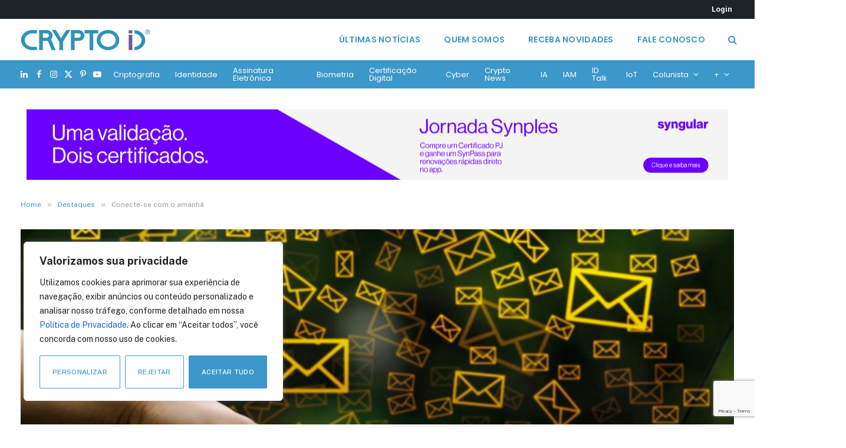

--- FILE ---
content_type: text/html; charset=UTF-8
request_url: https://cryptoid.com.br/identidade-digital-destaques/teste-22-12/
body_size: 52713
content:
<!DOCTYPE html><html
lang=pt-BR class="s-light site-s-light"><head><meta
charset="UTF-8"><meta
name="viewport" content="width=device-width, initial-scale=1"><meta
name='robots' content='index, follow, max-image-preview:large, max-snippet:-1, max-video-preview:-1'> <script>(function(p,u,s,h) {
    p._pcq = p._pcq || [];
    p._pcq.push(['_currentTime', Date.now()]);
    s = u.createElement('script'); s.type = 'text/javascript'; s.async = true;
    s.src = 'https://cdn.pushcrew.com/js/76fc46c7bd7cb5b7702dada968f30f19.js';
    h = u.getElementsByTagName('script')[0]; h.parentNode.insertBefore(s, h);
})(window,document);</script> <title>Conecte-se com o amanhã - CryptoID</title><link
rel=preload as=font href=https://cryptoid.com.br/wp-content/themes/smart-mag/css/icons/fonts/ts-icons.woff2?v2.8 type=font/woff2 crossorigin=anonymous><meta
name="description" content="O Crypto ID tem o maior conteúdo sobre tecnologias para segurança da informação com foco em criptografia e identificação digital."><link
rel=canonical href=https://cryptoid.com.br/identidade-digital-destaques/teste-22-12/ ><meta
property="og:locale" content="pt_BR"><meta
property="og:type" content="article"><meta
property="og:title" content="Conecte-se com o amanhã"><meta
property="og:description" content="O Crypto ID tem o maior conteúdo sobre tecnologias para segurança da informação com foco em criptografia e identificação digital."><meta
property="og:url" content="https://cryptoid.com.br/identidade-digital-destaques/teste-22-12/"><meta
property="og:site_name" content="CryptoID"><meta
property="article:publisher" content="https://www.facebook.com/portalcryptoid"><meta
property="article:published_time" content="2021-12-23T01:12:16+00:00"><meta
property="article:modified_time" content="2021-12-23T10:04:56+00:00"><meta
property="og:image" content="https://cryptoid.com.br/wp-content/uploads/2021/12/iStock-1179853772.jpg"><meta
property="og:image:width" content="724"><meta
property="og:image:height" content="483"><meta
property="og:image:type" content="image/jpeg"><meta
name="author" content="Regina Tupinambá"><meta
name="twitter:card" content="summary_large_image"><meta
name="twitter:creator" content="@https://twitter.com/rtupinamba"><meta
name="twitter:site" content="@portalcryptoid"><meta
name="twitter:label1" content="Escrito por"><meta
name="twitter:data1" content="Regina Tupinambá"><meta
name="twitter:label2" content="Est. tempo de leitura"><meta
name="twitter:data2" content="1 minuto"> <script type=application/ld+json class=yoast-schema-graph>{"@context":"https://schema.org","@graph":[{"@type":"NewsArticle","@id":"https://cryptoid.com.br/identidade-digital-destaques/teste-22-12/#article","isPartOf":{"@id":"https://cryptoid.com.br/identidade-digital-destaques/teste-22-12/"},"author":{"name":"Regina Tupinambá","@id":"https://cryptoid.com.br/#/schema/person/9012403d52fb429397d45c7965b32b59"},"headline":"Conecte-se com o amanhã","datePublished":"2021-12-23T01:12:16+00:00","dateModified":"2021-12-23T10:04:56+00:00","mainEntityOfPage":{"@id":"https://cryptoid.com.br/identidade-digital-destaques/teste-22-12/"},"wordCount":8,"publisher":{"@id":"https://cryptoid.com.br/#organization"},"image":{"@id":"https://cryptoid.com.br/identidade-digital-destaques/teste-22-12/#primaryimage"},"thumbnailUrl":"https://cryptoid.com.br/wp-content/uploads/2021/12/iStock-1179853772.jpg","articleSection":["Destaques"],"inLanguage":"pt-BR","copyrightYear":"2021","copyrightHolder":{"@id":"https://cryptoid.com.br/#organization"}},{"@type":"WebPage","@id":"https://cryptoid.com.br/identidade-digital-destaques/teste-22-12/","url":"https://cryptoid.com.br/identidade-digital-destaques/teste-22-12/","name":"Conecte-se com o amanhã - CryptoID","isPartOf":{"@id":"https://cryptoid.com.br/#website"},"primaryImageOfPage":{"@id":"https://cryptoid.com.br/identidade-digital-destaques/teste-22-12/#primaryimage"},"image":{"@id":"https://cryptoid.com.br/identidade-digital-destaques/teste-22-12/#primaryimage"},"thumbnailUrl":"https://cryptoid.com.br/wp-content/uploads/2021/12/iStock-1179853772.jpg","datePublished":"2021-12-23T01:12:16+00:00","dateModified":"2021-12-23T10:04:56+00:00","description":"O Crypto ID tem o maior conteúdo sobre tecnologias para segurança da informação com foco em criptografia e identificação digital.","breadcrumb":{"@id":"https://cryptoid.com.br/identidade-digital-destaques/teste-22-12/#breadcrumb"},"inLanguage":"pt-BR","potentialAction":[{"@type":"ReadAction","target":["https://cryptoid.com.br/identidade-digital-destaques/teste-22-12/"]}]},{"@type":"ImageObject","inLanguage":"pt-BR","@id":"https://cryptoid.com.br/identidade-digital-destaques/teste-22-12/#primaryimage","url":"https://cryptoid.com.br/wp-content/uploads/2021/12/iStock-1179853772.jpg","contentUrl":"https://cryptoid.com.br/wp-content/uploads/2021/12/iStock-1179853772.jpg","width":724,"height":483,"caption":"SUBSCRIBE FORM FOR NEWSLETTER"},{"@type":"BreadcrumbList","@id":"https://cryptoid.com.br/identidade-digital-destaques/teste-22-12/#breadcrumb","itemListElement":[{"@type":"ListItem","position":1,"name":"Início","item":"https://cryptoid.com.br/"},{"@type":"ListItem","position":2,"name":"Conecte-se com o amanhã"}]},{"@type":"WebSite","@id":"https://cryptoid.com.br/#website","url":"https://cryptoid.com.br/","name":"CryptoID","description":"","publisher":{"@id":"https://cryptoid.com.br/#organization"},"potentialAction":[{"@type":"SearchAction","target":{"@type":"EntryPoint","urlTemplate":"https://cryptoid.com.br/?s={search_term_string}"},"query-input":{"@type":"PropertyValueSpecification","valueRequired":true,"valueName":"search_term_string"}}],"inLanguage":"pt-BR"},{"@type":"Organization","@id":"https://cryptoid.com.br/#organization","name":"CryptoID","url":"https://cryptoid.com.br/","logo":{"@type":"ImageObject","inLanguage":"pt-BR","@id":"https://cryptoid.com.br/#/schema/logo/image/","url":"https://cryptoid.com.br/wp-content/uploads/2018/07/cryptoid-01.png","contentUrl":"https://cryptoid.com.br/wp-content/uploads/2018/07/cryptoid-01.png","width":894,"height":355,"caption":"CryptoID"},"image":{"@id":"https://cryptoid.com.br/#/schema/logo/image/"},"sameAs":["https://www.facebook.com/portalcryptoid","https://x.com/portalcryptoid","https://www.instagram.com/portalcryptoid/","https://www.linkedin.com/company/crypto-id/","https://br.pinterest.com/portalcryptoid/","https://www.youtube.com/c/PortalCryptoID/videos"],"description":"O CRYPTO ID, desde 2014, leva as melhores e mais atualizadas informações sobre o mercado brasileiro e internacional de segurança digital Desde 2014 levamos as mais relevantes informações sobre o mercado brasileiro e internacional de segurança digital com foco em soluções como forma de apoiar decisões de TI e de outras áreas que também decidem sobre como vão transpor a organização para o mundo digital, como vão tratar a proteção e privacidade de dados, mitigação de riscos, fraudes e ciberataques. Estamos entre os mais segmentados e conceituados canais brasileiros de comunicação online sobre segurança da informação. Atingimos a qualificada audiência de cerca de dois milhões de usuários únicos/ ano.","email":"contato@cryptoid.com.br","telephone":"+55 11 3881-0053","legalName":"CRYPTOID PORTAL DE CONTEUDO DE IDENTIFICACAO DIGITAL LTDA","foundingDate":"2015-04-17","vatID":"22.283.070/0001-37","numberOfEmployees":{"@type":"QuantitativeValue","minValue":"1","maxValue":"10"}},{"@type":"Person","@id":"https://cryptoid.com.br/#/schema/person/9012403d52fb429397d45c7965b32b59","name":"Regina Tupinambá","image":{"@type":"ImageObject","inLanguage":"pt-BR","@id":"https://cryptoid.com.br/#/schema/person/image/","url":"https://secure.gravatar.com/avatar/?s=96&d=mm&r=g","contentUrl":"https://secure.gravatar.com/avatar/?s=96&d=mm&r=g","caption":"Regina Tupinambá"},"description":"Regina Tupinambá - CCO – Chief Content Officer - Instituto CryptoID. Publicitária formada pela PUC Rio, desde 1995 se dedica ao comércio eletrônico e em 1999 entrou para o universo da Certificação Digital. Dirigiu diversas áreas da Autoridade Certificadora Certisign entre elas: Marketing, Comercial, Produtos, Treinamentos, Suporte Técnico, Licitações e SAC. Desenvolveu o mercado de SSL no Brasil e criou o mais completo programa de cursos sobre Certificação Digital. No âmbito da ICP-Brasil acompanhou a criação da AC Raiz, além de participar diretamente da homologação de muitas Autoridades Certificadoras e Autoridades de Registro. É autora do Blog Certificação Digital desde 2010. É CEO da Insania Publicidade e como CCO do Instituto CryptoID, dirige a área de conteúdo do Portal.","sameAs":["http://localhost/crypto-novo","https://br.linkedin.com/in/reginatupinamba","https://x.com/https://twitter.com/rtupinamba"],"url":"https://cryptoid.com.br/author/regina/"}]}</script> <link
rel=dns-prefetch href=//static.addtoany.com><link
rel=dns-prefetch href=//fonts.googleapis.com><link
rel=alternate type=application/rss+xml title="Feed para CryptoID &raquo;" href=https://cryptoid.com.br/feed/ ><link
rel=alternate type=application/rss+xml title="Feed de comentários para CryptoID &raquo;" href=https://cryptoid.com.br/comments/feed/ > <script id=wpp-js src="https://cryptoid.com.br/wp-content/plugins/wordpress-popular-posts/assets/js/wpp.min.js?ver=7.3.6" data-sampling=0 data-sampling-rate=100 data-api-url=https://cryptoid.com.br/wp-json/wordpress-popular-posts data-post-id=86690 data-token=50515ca9b2 data-lang=0 data-debug=0></script> <link
rel=alternate title="oEmbed (JSON)" type=application/json+oembed href="https://cryptoid.com.br/wp-json/oembed/1.0/embed?url=https%3A%2F%2Fcryptoid.com.br%2Fidentidade-digital-destaques%2Fteste-22-12%2F"><link
rel=alternate title="oEmbed (XML)" type=text/xml+oembed href="https://cryptoid.com.br/wp-json/oembed/1.0/embed?url=https%3A%2F%2Fcryptoid.com.br%2Fidentidade-digital-destaques%2Fteste-22-12%2F&#038;format=xml"><style id=wp-img-auto-sizes-contain-inline-css>img:is([sizes=auto i],[sizes^="auto," i]){contain-intrinsic-size:3000px 1500px}
/*# sourceURL=wp-img-auto-sizes-contain-inline-css */</style><style id=wp-emoji-styles-inline-css>img.wp-smiley, img.emoji {
		display: inline !important;
		border: none !important;
		box-shadow: none !important;
		height: 1em !important;
		width: 1em !important;
		margin: 0 0.07em !important;
		vertical-align: -0.1em !important;
		background: none !important;
		padding: 0 !important;
	}
/*# sourceURL=wp-emoji-styles-inline-css */</style><link
rel=stylesheet id=wp-block-library-css href=https://cryptoid.com.br/wp-includes/css/dist/block-library/style.min.css type=text/css media=all><style id=classic-theme-styles-inline-css>/*! This file is auto-generated */
.wp-block-button__link{color:#fff;background-color:#32373c;border-radius:9999px;box-shadow:none;text-decoration:none;padding:calc(.667em + 2px) calc(1.333em + 2px);font-size:1.125em}.wp-block-file__button{background:#32373c;color:#fff;text-decoration:none}
/*# sourceURL=/wp-includes/css/classic-themes.min.css */</style><style id=global-styles-inline-css>/*<![CDATA[*/:root{--wp--preset--aspect-ratio--square: 1;--wp--preset--aspect-ratio--4-3: 4/3;--wp--preset--aspect-ratio--3-4: 3/4;--wp--preset--aspect-ratio--3-2: 3/2;--wp--preset--aspect-ratio--2-3: 2/3;--wp--preset--aspect-ratio--16-9: 16/9;--wp--preset--aspect-ratio--9-16: 9/16;--wp--preset--color--black: #000000;--wp--preset--color--cyan-bluish-gray: #abb8c3;--wp--preset--color--white: #ffffff;--wp--preset--color--pale-pink: #f78da7;--wp--preset--color--vivid-red: #cf2e2e;--wp--preset--color--luminous-vivid-orange: #ff6900;--wp--preset--color--luminous-vivid-amber: #fcb900;--wp--preset--color--light-green-cyan: #7bdcb5;--wp--preset--color--vivid-green-cyan: #00d084;--wp--preset--color--pale-cyan-blue: #8ed1fc;--wp--preset--color--vivid-cyan-blue: #0693e3;--wp--preset--color--vivid-purple: #9b51e0;--wp--preset--gradient--vivid-cyan-blue-to-vivid-purple: linear-gradient(135deg,rgb(6,147,227) 0%,rgb(155,81,224) 100%);--wp--preset--gradient--light-green-cyan-to-vivid-green-cyan: linear-gradient(135deg,rgb(122,220,180) 0%,rgb(0,208,130) 100%);--wp--preset--gradient--luminous-vivid-amber-to-luminous-vivid-orange: linear-gradient(135deg,rgb(252,185,0) 0%,rgb(255,105,0) 100%);--wp--preset--gradient--luminous-vivid-orange-to-vivid-red: linear-gradient(135deg,rgb(255,105,0) 0%,rgb(207,46,46) 100%);--wp--preset--gradient--very-light-gray-to-cyan-bluish-gray: linear-gradient(135deg,rgb(238,238,238) 0%,rgb(169,184,195) 100%);--wp--preset--gradient--cool-to-warm-spectrum: linear-gradient(135deg,rgb(74,234,220) 0%,rgb(151,120,209) 20%,rgb(207,42,186) 40%,rgb(238,44,130) 60%,rgb(251,105,98) 80%,rgb(254,248,76) 100%);--wp--preset--gradient--blush-light-purple: linear-gradient(135deg,rgb(255,206,236) 0%,rgb(152,150,240) 100%);--wp--preset--gradient--blush-bordeaux: linear-gradient(135deg,rgb(254,205,165) 0%,rgb(254,45,45) 50%,rgb(107,0,62) 100%);--wp--preset--gradient--luminous-dusk: linear-gradient(135deg,rgb(255,203,112) 0%,rgb(199,81,192) 50%,rgb(65,88,208) 100%);--wp--preset--gradient--pale-ocean: linear-gradient(135deg,rgb(255,245,203) 0%,rgb(182,227,212) 50%,rgb(51,167,181) 100%);--wp--preset--gradient--electric-grass: linear-gradient(135deg,rgb(202,248,128) 0%,rgb(113,206,126) 100%);--wp--preset--gradient--midnight: linear-gradient(135deg,rgb(2,3,129) 0%,rgb(40,116,252) 100%);--wp--preset--font-size--small: 13px;--wp--preset--font-size--medium: 20px;--wp--preset--font-size--large: 36px;--wp--preset--font-size--x-large: 42px;--wp--preset--spacing--20: 0.44rem;--wp--preset--spacing--30: 0.67rem;--wp--preset--spacing--40: 1rem;--wp--preset--spacing--50: 1.5rem;--wp--preset--spacing--60: 2.25rem;--wp--preset--spacing--70: 3.38rem;--wp--preset--spacing--80: 5.06rem;--wp--preset--shadow--natural: 6px 6px 9px rgba(0, 0, 0, 0.2);--wp--preset--shadow--deep: 12px 12px 50px rgba(0, 0, 0, 0.4);--wp--preset--shadow--sharp: 6px 6px 0px rgba(0, 0, 0, 0.2);--wp--preset--shadow--outlined: 6px 6px 0px -3px rgb(255, 255, 255), 6px 6px rgb(0, 0, 0);--wp--preset--shadow--crisp: 6px 6px 0px rgb(0, 0, 0);}:where(.is-layout-flex){gap: 0.5em;}:where(.is-layout-grid){gap: 0.5em;}body .is-layout-flex{display: flex;}.is-layout-flex{flex-wrap: wrap;align-items: center;}.is-layout-flex > :is(*, div){margin: 0;}body .is-layout-grid{display: grid;}.is-layout-grid > :is(*, div){margin: 0;}:where(.wp-block-columns.is-layout-flex){gap: 2em;}:where(.wp-block-columns.is-layout-grid){gap: 2em;}:where(.wp-block-post-template.is-layout-flex){gap: 1.25em;}:where(.wp-block-post-template.is-layout-grid){gap: 1.25em;}.has-black-color{color: var(--wp--preset--color--black) !important;}.has-cyan-bluish-gray-color{color: var(--wp--preset--color--cyan-bluish-gray) !important;}.has-white-color{color: var(--wp--preset--color--white) !important;}.has-pale-pink-color{color: var(--wp--preset--color--pale-pink) !important;}.has-vivid-red-color{color: var(--wp--preset--color--vivid-red) !important;}.has-luminous-vivid-orange-color{color: var(--wp--preset--color--luminous-vivid-orange) !important;}.has-luminous-vivid-amber-color{color: var(--wp--preset--color--luminous-vivid-amber) !important;}.has-light-green-cyan-color{color: var(--wp--preset--color--light-green-cyan) !important;}.has-vivid-green-cyan-color{color: var(--wp--preset--color--vivid-green-cyan) !important;}.has-pale-cyan-blue-color{color: var(--wp--preset--color--pale-cyan-blue) !important;}.has-vivid-cyan-blue-color{color: var(--wp--preset--color--vivid-cyan-blue) !important;}.has-vivid-purple-color{color: var(--wp--preset--color--vivid-purple) !important;}.has-black-background-color{background-color: var(--wp--preset--color--black) !important;}.has-cyan-bluish-gray-background-color{background-color: var(--wp--preset--color--cyan-bluish-gray) !important;}.has-white-background-color{background-color: var(--wp--preset--color--white) !important;}.has-pale-pink-background-color{background-color: var(--wp--preset--color--pale-pink) !important;}.has-vivid-red-background-color{background-color: var(--wp--preset--color--vivid-red) !important;}.has-luminous-vivid-orange-background-color{background-color: var(--wp--preset--color--luminous-vivid-orange) !important;}.has-luminous-vivid-amber-background-color{background-color: var(--wp--preset--color--luminous-vivid-amber) !important;}.has-light-green-cyan-background-color{background-color: var(--wp--preset--color--light-green-cyan) !important;}.has-vivid-green-cyan-background-color{background-color: var(--wp--preset--color--vivid-green-cyan) !important;}.has-pale-cyan-blue-background-color{background-color: var(--wp--preset--color--pale-cyan-blue) !important;}.has-vivid-cyan-blue-background-color{background-color: var(--wp--preset--color--vivid-cyan-blue) !important;}.has-vivid-purple-background-color{background-color: var(--wp--preset--color--vivid-purple) !important;}.has-black-border-color{border-color: var(--wp--preset--color--black) !important;}.has-cyan-bluish-gray-border-color{border-color: var(--wp--preset--color--cyan-bluish-gray) !important;}.has-white-border-color{border-color: var(--wp--preset--color--white) !important;}.has-pale-pink-border-color{border-color: var(--wp--preset--color--pale-pink) !important;}.has-vivid-red-border-color{border-color: var(--wp--preset--color--vivid-red) !important;}.has-luminous-vivid-orange-border-color{border-color: var(--wp--preset--color--luminous-vivid-orange) !important;}.has-luminous-vivid-amber-border-color{border-color: var(--wp--preset--color--luminous-vivid-amber) !important;}.has-light-green-cyan-border-color{border-color: var(--wp--preset--color--light-green-cyan) !important;}.has-vivid-green-cyan-border-color{border-color: var(--wp--preset--color--vivid-green-cyan) !important;}.has-pale-cyan-blue-border-color{border-color: var(--wp--preset--color--pale-cyan-blue) !important;}.has-vivid-cyan-blue-border-color{border-color: var(--wp--preset--color--vivid-cyan-blue) !important;}.has-vivid-purple-border-color{border-color: var(--wp--preset--color--vivid-purple) !important;}.has-vivid-cyan-blue-to-vivid-purple-gradient-background{background: var(--wp--preset--gradient--vivid-cyan-blue-to-vivid-purple) !important;}.has-light-green-cyan-to-vivid-green-cyan-gradient-background{background: var(--wp--preset--gradient--light-green-cyan-to-vivid-green-cyan) !important;}.has-luminous-vivid-amber-to-luminous-vivid-orange-gradient-background{background: var(--wp--preset--gradient--luminous-vivid-amber-to-luminous-vivid-orange) !important;}.has-luminous-vivid-orange-to-vivid-red-gradient-background{background: var(--wp--preset--gradient--luminous-vivid-orange-to-vivid-red) !important;}.has-very-light-gray-to-cyan-bluish-gray-gradient-background{background: var(--wp--preset--gradient--very-light-gray-to-cyan-bluish-gray) !important;}.has-cool-to-warm-spectrum-gradient-background{background: var(--wp--preset--gradient--cool-to-warm-spectrum) !important;}.has-blush-light-purple-gradient-background{background: var(--wp--preset--gradient--blush-light-purple) !important;}.has-blush-bordeaux-gradient-background{background: var(--wp--preset--gradient--blush-bordeaux) !important;}.has-luminous-dusk-gradient-background{background: var(--wp--preset--gradient--luminous-dusk) !important;}.has-pale-ocean-gradient-background{background: var(--wp--preset--gradient--pale-ocean) !important;}.has-electric-grass-gradient-background{background: var(--wp--preset--gradient--electric-grass) !important;}.has-midnight-gradient-background{background: var(--wp--preset--gradient--midnight) !important;}.has-small-font-size{font-size: var(--wp--preset--font-size--small) !important;}.has-medium-font-size{font-size: var(--wp--preset--font-size--medium) !important;}.has-large-font-size{font-size: var(--wp--preset--font-size--large) !important;}.has-x-large-font-size{font-size: var(--wp--preset--font-size--x-large) !important;}
:where(.wp-block-post-template.is-layout-flex){gap: 1.25em;}:where(.wp-block-post-template.is-layout-grid){gap: 1.25em;}
:where(.wp-block-term-template.is-layout-flex){gap: 1.25em;}:where(.wp-block-term-template.is-layout-grid){gap: 1.25em;}
:where(.wp-block-columns.is-layout-flex){gap: 2em;}:where(.wp-block-columns.is-layout-grid){gap: 2em;}
:root :where(.wp-block-pullquote){font-size: 1.5em;line-height: 1.6;}
/*# sourceURL=global-styles-inline-css *//*]]>*/</style><link
rel=stylesheet id=pb_animate-css href=https://cryptoid.com.br/wp-content/plugins/ays-popup-box/public/css/animate.css type=text/css media=all><link
rel=stylesheet id=contact-form-7-css href=https://cryptoid.com.br/wp-content/plugins/contact-form-7/includes/css/styles.css type=text/css media=all><link
rel=stylesheet id=wpdm-fonticon-css href=https://cryptoid.com.br/wp-content/plugins/download-manager/assets/wpdm-iconfont/css/wpdm-icons.css type=text/css media=all><link
rel=stylesheet id=wpdm-front-css href=https://cryptoid.com.br/wp-content/plugins/download-manager/assets/css/front.min.css type=text/css media=all><link
rel=stylesheet id=wordpress-popular-posts-css-css href=https://cryptoid.com.br/wp-content/plugins/wordpress-popular-posts/assets/css/wpp.css type=text/css media=all><link
rel=stylesheet id=elementor-frontend-css href=https://cryptoid.com.br/wp-content/plugins/elementor/assets/css/frontend.min.css type=text/css media=all><link
rel=stylesheet id=elementor-post-134364-css href=https://cryptoid.com.br/wp-content/uploads/elementor/css/post-134364.css type=text/css media=all><link
rel=stylesheet id=elementor-post-134423-css href=https://cryptoid.com.br/wp-content/uploads/elementor/css/post-134423.css type=text/css media=all><link
rel=stylesheet id=evcal_google_fonts-css href='//fonts.googleapis.com/css?family=Oswald%3A400%2C300%7COpen+Sans%3A700%2C400%2C400i%7CRoboto%3A700%2C400' type=text/css media=screen><link
rel=stylesheet id=evcal_cal_default-css href=//cryptoid.com.br/wp-content/plugins/eventON/assets/css/eventon_styles.css type=text/css media=all><link
rel=stylesheet id=evo_font_icons-css href=//cryptoid.com.br/wp-content/plugins/eventON/assets/fonts/font-awesome.css type=text/css media=all><link
rel=stylesheet id=eventon_dynamic_styles-css href=//cryptoid.com.br/wp-content/plugins/eventON/assets/css/eventon_dynamic_styles.css type=text/css media=all><link
rel=stylesheet id=smartmag-core-css href=https://cryptoid.com.br/wp-content/themes/smart-mag/style.css type=text/css media=all><style id=smartmag-core-inline-css>/*<![CDATA[*/:root { --c-main: #3c98ca;
--c-main-rgb: 60,152,202;
--title-font: "Inter", system-ui, -apple-system, "Segoe UI", Arial, sans-serif;
--h-font: "Inter", system-ui, -apple-system, "Segoe UI", Arial, sans-serif;
--main-width: 1285px; }
.smart-head-main .smart-head-top { --head-h: 30px; }
.s-dark .smart-head-main .smart-head-top,
.smart-head-main .s-dark.smart-head-top { background-color: #142135; }
.smart-head-main .smart-head-mid { --head-h: 70px; }
.s-dark .smart-head-main .smart-head-mid,
.smart-head-main .s-dark.smart-head-mid { background-color: #152844; }
.smart-head-main .smart-head-bot { background-color: #3c98ca; }
.navigation { font-family: "Poppins", system-ui, -apple-system, "Segoe UI", Arial, sans-serif; }
.navigation-main .menu > li > a { letter-spacing: 0.02em; }
.s-light .navigation-main { --c-nav: #3c98ca; --c-nav-hov: #11628d; }
.s-light .navigation { --c-nav-drop-bg: #3c98ca; }
.s-dark .smart-head-mobile .smart-head-mid,
.smart-head-mobile .s-dark.smart-head-mid { background-color: #142135; }
.s-dark .off-canvas, .off-canvas.s-dark { background-color: #142135; }
.navigation-small { margin-left: calc(-1 * var(--nav-items-space)); }
.s-light .navigation-small { --c-nav: #ffffff; --c-nav-hov: #ffffff; }
.smart-head-main .spc-social { --c-spc-social: #ffffff; --c-spc-social-hov: #ffffff; }
.smart-head-main { --c-search-icon: #3c98ca; }
.smart-head-main .search-icon:hover { color: #11628d; }
.l-post { --media-radius: 5px; }
.block-head-c { --line-weight: 4px; --c-line: var(--c-main); --border-weight: 2px; --c-border: #152b4b; }


/*# sourceURL=smartmag-core-inline-css *//*]]>*/</style><link
rel=stylesheet id=smartmag-fonts-css href='https://fonts.googleapis.com/css?family=Public+Sans%3A400%2C400i%2C500%2C600%2C700&#038;display=swap' type=text/css media=all><link
rel=stylesheet id=smartmag-magnific-popup-css href=https://cryptoid.com.br/wp-content/themes/smart-mag/css/lightbox.css type=text/css media=all><link
rel=stylesheet id=smartmag-icons-css href=https://cryptoid.com.br/wp-content/themes/smart-mag/css/icons/icons.css type=text/css media=all><link
rel=stylesheet id=smart-mag-child-css href=https://cryptoid.com.br/wp-content/themes/smart-mag-child/style.css type=text/css media=all><link
rel=stylesheet id=addtoany-css href=https://cryptoid.com.br/wp-content/plugins/add-to-any/addtoany.min.css type=text/css media=all><link
rel=stylesheet id=smartmag-gfonts-custom-css href='https://fonts.googleapis.com/css?family=Inter%3A400%2C500%2C600%2C700%7CPoppins%3A400%2C500%2C600%2C700&#038;display=swap' type=text/css media=all><link
rel=stylesheet id=ekit-widget-styles-css href=https://cryptoid.com.br/wp-content/plugins/elementskit-lite/widgets/init/assets/css/widget-styles.css type=text/css media=all><link
rel=stylesheet id=ekit-responsive-css href=https://cryptoid.com.br/wp-content/plugins/elementskit-lite/widgets/init/assets/css/responsive.css type=text/css media=all><link
rel=stylesheet id=__EPYT__style-css href=https://cryptoid.com.br/wp-content/plugins/youtube-embed-plus/styles/ytprefs.min.css type=text/css media=all><style id=__EPYT__style-inline-css>.epyt-gallery-thumb {
                        width: 33.333%;
                }
                
/*# sourceURL=__EPYT__style-inline-css */</style> <script id=cookie-law-info-js-extra>var _ckyConfig = {"_ipData":[],"_assetsURL":"https://cryptoid.com.br/wp-content/plugins/cookie-law-info/lite/frontend/images/","_publicURL":"https://cryptoid.com.br","_expiry":"365","_categories":[{"name":"Necess\u00e1rio","slug":"necessary","isNecessary":true,"ccpaDoNotSell":true,"cookies":[],"active":true,"defaultConsent":{"gdpr":true,"ccpa":true}},{"name":"Funcional","slug":"functional","isNecessary":false,"ccpaDoNotSell":true,"cookies":[],"active":true,"defaultConsent":{"gdpr":false,"ccpa":false}},{"name":"Anal\u00edticos","slug":"analytics","isNecessary":false,"ccpaDoNotSell":true,"cookies":[],"active":true,"defaultConsent":{"gdpr":false,"ccpa":false}},{"name":"Desempenho","slug":"performance","isNecessary":false,"ccpaDoNotSell":true,"cookies":[],"active":true,"defaultConsent":{"gdpr":false,"ccpa":false}},{"name":"An\u00fancio","slug":"advertisement","isNecessary":false,"ccpaDoNotSell":true,"cookies":[],"active":true,"defaultConsent":{"gdpr":false,"ccpa":false}}],"_activeLaw":"gdpr","_rootDomain":"","_block":"1","_showBanner":"1","_bannerConfig":{"settings":{"type":"box","preferenceCenterType":"popup","position":"bottom-left","applicableLaw":"gdpr"},"behaviours":{"reloadBannerOnAccept":false,"loadAnalyticsByDefault":false,"animations":{"onLoad":"animate","onHide":"sticky"}},"config":{"revisitConsent":{"status":true,"tag":"revisit-consent","position":"bottom-left","meta":{"url":"#"},"styles":{"background-color":"#3C98CA"},"elements":{"title":{"type":"text","tag":"revisit-consent-title","status":true,"styles":{"color":"#0056a7"}}}},"preferenceCenter":{"toggle":{"status":true,"tag":"detail-category-toggle","type":"toggle","states":{"active":{"styles":{"background-color":"#1863DC"}},"inactive":{"styles":{"background-color":"#D0D5D2"}}}}},"categoryPreview":{"status":false,"toggle":{"status":true,"tag":"detail-category-preview-toggle","type":"toggle","states":{"active":{"styles":{"background-color":"#1863DC"}},"inactive":{"styles":{"background-color":"#D0D5D2"}}}}},"videoPlaceholder":{"status":true,"styles":{"background-color":"#000000","border-color":"#000000","color":"#ffffff"}},"readMore":{"status":false,"tag":"readmore-button","type":"link","meta":{"noFollow":true,"newTab":true},"styles":{"color":"#3C98CA","background-color":"transparent","border-color":"transparent"}},"showMore":{"status":true,"tag":"show-desc-button","type":"button","styles":{"color":"#1863DC"}},"showLess":{"status":true,"tag":"hide-desc-button","type":"button","styles":{"color":"#1863DC"}},"alwaysActive":{"status":true,"tag":"always-active","styles":{"color":"#008000"}},"manualLinks":{"status":true,"tag":"manual-links","type":"link","styles":{"color":"#1863DC"}},"auditTable":{"status":true},"optOption":{"status":true,"toggle":{"status":true,"tag":"optout-option-toggle","type":"toggle","states":{"active":{"styles":{"background-color":"#1863dc"}},"inactive":{"styles":{"background-color":"#FFFFFF"}}}}}}},"_version":"3.3.9.1","_logConsent":"1","_tags":[{"tag":"accept-button","styles":{"color":"#FFFFFF","background-color":"#3C98CA","border-color":"#3C98CA"}},{"tag":"reject-button","styles":{"color":"#3C98CA","background-color":"transparent","border-color":"#3C98CA"}},{"tag":"settings-button","styles":{"color":"#3C98CA","background-color":"transparent","border-color":"#3C98CA"}},{"tag":"readmore-button","styles":{"color":"#3C98CA","background-color":"transparent","border-color":"transparent"}},{"tag":"donotsell-button","styles":{"color":"#1863DC","background-color":"transparent","border-color":"transparent"}},{"tag":"show-desc-button","styles":{"color":"#1863DC"}},{"tag":"hide-desc-button","styles":{"color":"#1863DC"}},{"tag":"cky-always-active","styles":[]},{"tag":"cky-link","styles":[]},{"tag":"accept-button","styles":{"color":"#FFFFFF","background-color":"#3C98CA","border-color":"#3C98CA"}},{"tag":"revisit-consent","styles":{"background-color":"#3C98CA"}}],"_shortCodes":[{"key":"cky_readmore","content":"\u003Ca href=\"#\" class=\"cky-policy\" aria-label=\"Pol\u00edtica de Cookies\" target=\"_blank\" rel=\"noopener\" data-cky-tag=\"readmore-button\"\u003EPol\u00edtica de Cookies\u003C/a\u003E","tag":"readmore-button","status":false,"attributes":{"rel":"nofollow","target":"_blank"}},{"key":"cky_show_desc","content":"\u003Cbutton class=\"cky-show-desc-btn\" data-cky-tag=\"show-desc-button\" aria-label=\"Mostrar mais\"\u003EMostrar mais\u003C/button\u003E","tag":"show-desc-button","status":true,"attributes":[]},{"key":"cky_hide_desc","content":"\u003Cbutton class=\"cky-show-desc-btn\" data-cky-tag=\"hide-desc-button\" aria-label=\"Mostrar menos\"\u003EMostrar menos\u003C/button\u003E","tag":"hide-desc-button","status":true,"attributes":[]},{"key":"cky_optout_show_desc","content":"[cky_optout_show_desc]","tag":"optout-show-desc-button","status":true,"attributes":[]},{"key":"cky_optout_hide_desc","content":"[cky_optout_hide_desc]","tag":"optout-hide-desc-button","status":true,"attributes":[]},{"key":"cky_category_toggle_label","content":"[cky_{{status}}_category_label] [cky_preference_{{category_slug}}_title]","tag":"","status":true,"attributes":[]},{"key":"cky_enable_category_label","content":"Habilitar","tag":"","status":true,"attributes":[]},{"key":"cky_disable_category_label","content":"Desabilitar","tag":"","status":true,"attributes":[]},{"key":"cky_video_placeholder","content":"\u003Cdiv class=\"video-placeholder-normal\" data-cky-tag=\"video-placeholder\" id=\"[UNIQUEID]\"\u003E\u003Cp class=\"video-placeholder-text-normal\" data-cky-tag=\"placeholder-title\"\u003EPor favor, aceite o consentimento do cookie\u003C/p\u003E\u003C/div\u003E","tag":"","status":true,"attributes":[]},{"key":"cky_enable_optout_label","content":"Habilitar","tag":"","status":true,"attributes":[]},{"key":"cky_disable_optout_label","content":"Desabilitar","tag":"","status":true,"attributes":[]},{"key":"cky_optout_toggle_label","content":"[cky_{{status}}_optout_label] [cky_optout_option_title]","tag":"","status":true,"attributes":[]},{"key":"cky_optout_option_title","content":"N\u00e3o venda ou compartilhe minhas informa\u00e7\u00f5es pessoais","tag":"","status":true,"attributes":[]},{"key":"cky_optout_close_label","content":"Fechar","tag":"","status":true,"attributes":[]},{"key":"cky_preference_close_label","content":"Fechar","tag":"","status":true,"attributes":[]}],"_rtl":"","_language":"pt-br","_providersToBlock":[]};
var _ckyStyles = {"css":".cky-overlay{background: #000000; opacity: 0.4; position: fixed; top: 0; left: 0; width: 100%; height: 100%; z-index: 99999999;}.cky-hide{display: none;}.cky-btn-revisit-wrapper{display: flex; align-items: center; justify-content: center; background: #0056a7; width: 45px; height: 45px; border-radius: 50%; position: fixed; z-index: 999999; cursor: pointer;}.cky-revisit-bottom-left{bottom: 15px; left: 15px;}.cky-revisit-bottom-right{bottom: 15px; right: 15px;}.cky-btn-revisit-wrapper .cky-btn-revisit{display: flex; align-items: center; justify-content: center; background: none; border: none; cursor: pointer; position: relative; margin: 0; padding: 0;}.cky-btn-revisit-wrapper .cky-btn-revisit img{max-width: fit-content; margin: 0; height: 30px; width: 30px;}.cky-revisit-bottom-left:hover::before{content: attr(data-tooltip); position: absolute; background: #4e4b66; color: #ffffff; left: calc(100% + 7px); font-size: 12px; line-height: 16px; width: max-content; padding: 4px 8px; border-radius: 4px;}.cky-revisit-bottom-left:hover::after{position: absolute; content: \"\"; border: 5px solid transparent; left: calc(100% + 2px); border-left-width: 0; border-right-color: #4e4b66;}.cky-revisit-bottom-right:hover::before{content: attr(data-tooltip); position: absolute; background: #4e4b66; color: #ffffff; right: calc(100% + 7px); font-size: 12px; line-height: 16px; width: max-content; padding: 4px 8px; border-radius: 4px;}.cky-revisit-bottom-right:hover::after{position: absolute; content: \"\"; border: 5px solid transparent; right: calc(100% + 2px); border-right-width: 0; border-left-color: #4e4b66;}.cky-revisit-hide{display: none;}.cky-consent-container{position: fixed; width: 440px; box-sizing: border-box; z-index: 9999999; border-radius: 6px;}.cky-consent-container .cky-consent-bar{background: #ffffff; border: 1px solid; padding: 20px 26px; box-shadow: 0 -1px 10px 0 #acabab4d; border-radius: 6px;}.cky-box-bottom-left{bottom: 40px; left: 40px;}.cky-box-bottom-right{bottom: 40px; right: 40px;}.cky-box-top-left{top: 40px; left: 40px;}.cky-box-top-right{top: 40px; right: 40px;}.cky-custom-brand-logo-wrapper .cky-custom-brand-logo{width: 100px; height: auto; margin: 0 0 12px 0;}.cky-notice .cky-title{color: #212121; font-weight: 700; font-size: 18px; line-height: 24px; margin: 0 0 12px 0;}.cky-notice-des *,.cky-preference-content-wrapper *,.cky-accordion-header-des *,.cky-gpc-wrapper .cky-gpc-desc *{font-size: 14px;}.cky-notice-des{color: #212121; font-size: 14px; line-height: 24px; font-weight: 400;}.cky-notice-des img{height: 25px; width: 25px;}.cky-consent-bar .cky-notice-des p,.cky-gpc-wrapper .cky-gpc-desc p,.cky-preference-body-wrapper .cky-preference-content-wrapper p,.cky-accordion-header-wrapper .cky-accordion-header-des p,.cky-cookie-des-table li div:last-child p{color: inherit; margin-top: 0; overflow-wrap: break-word;}.cky-notice-des P:last-child,.cky-preference-content-wrapper p:last-child,.cky-cookie-des-table li div:last-child p:last-child,.cky-gpc-wrapper .cky-gpc-desc p:last-child{margin-bottom: 0;}.cky-notice-des a.cky-policy,.cky-notice-des button.cky-policy{font-size: 14px; color: #1863dc; white-space: nowrap; cursor: pointer; background: transparent; border: 1px solid; text-decoration: underline;}.cky-notice-des button.cky-policy{padding: 0;}.cky-notice-des a.cky-policy:focus-visible,.cky-notice-des button.cky-policy:focus-visible,.cky-preference-content-wrapper .cky-show-desc-btn:focus-visible,.cky-accordion-header .cky-accordion-btn:focus-visible,.cky-preference-header .cky-btn-close:focus-visible,.cky-switch input[type=\"checkbox\"]:focus-visible,.cky-footer-wrapper a:focus-visible,.cky-btn:focus-visible{outline: 2px solid #1863dc; outline-offset: 2px;}.cky-btn:focus:not(:focus-visible),.cky-accordion-header .cky-accordion-btn:focus:not(:focus-visible),.cky-preference-content-wrapper .cky-show-desc-btn:focus:not(:focus-visible),.cky-btn-revisit-wrapper .cky-btn-revisit:focus:not(:focus-visible),.cky-preference-header .cky-btn-close:focus:not(:focus-visible),.cky-consent-bar .cky-banner-btn-close:focus:not(:focus-visible){outline: 0;}button.cky-show-desc-btn:not(:hover):not(:active){color: #1863dc; background: transparent;}button.cky-accordion-btn:not(:hover):not(:active),button.cky-banner-btn-close:not(:hover):not(:active),button.cky-btn-revisit:not(:hover):not(:active),button.cky-btn-close:not(:hover):not(:active){background: transparent;}.cky-consent-bar button:hover,.cky-modal.cky-modal-open button:hover,.cky-consent-bar button:focus,.cky-modal.cky-modal-open button:focus{text-decoration: none;}.cky-notice-btn-wrapper{display: flex; justify-content: flex-start; align-items: center; flex-wrap: wrap; margin-top: 16px;}.cky-notice-btn-wrapper .cky-btn{text-shadow: none; box-shadow: none;}.cky-btn{flex: auto; max-width: 100%; font-size: 14px; font-family: inherit; line-height: 24px; padding: 8px; font-weight: 500; margin: 0 8px 0 0; border-radius: 2px; cursor: pointer; text-align: center; text-transform: none; min-height: 0;}.cky-btn:hover{opacity: 0.8;}.cky-btn-customize{color: #1863dc; background: transparent; border: 2px solid #1863dc;}.cky-btn-reject{color: #1863dc; background: transparent; border: 2px solid #1863dc;}.cky-btn-accept{background: #1863dc; color: #ffffff; border: 2px solid #1863dc;}.cky-btn:last-child{margin-right: 0;}@media (max-width: 576px){.cky-box-bottom-left{bottom: 0; left: 0;}.cky-box-bottom-right{bottom: 0; right: 0;}.cky-box-top-left{top: 0; left: 0;}.cky-box-top-right{top: 0; right: 0;}}@media (max-width: 440px){.cky-box-bottom-left, .cky-box-bottom-right, .cky-box-top-left, .cky-box-top-right{width: 100%; max-width: 100%;}.cky-consent-container .cky-consent-bar{padding: 20px 0;}.cky-custom-brand-logo-wrapper, .cky-notice .cky-title, .cky-notice-des, .cky-notice-btn-wrapper{padding: 0 24px;}.cky-notice-des{max-height: 40vh; overflow-y: scroll;}.cky-notice-btn-wrapper{flex-direction: column; margin-top: 0;}.cky-btn{width: 100%; margin: 10px 0 0 0;}.cky-notice-btn-wrapper .cky-btn-customize{order: 2;}.cky-notice-btn-wrapper .cky-btn-reject{order: 3;}.cky-notice-btn-wrapper .cky-btn-accept{order: 1; margin-top: 16px;}}@media (max-width: 352px){.cky-notice .cky-title{font-size: 16px;}.cky-notice-des *{font-size: 12px;}.cky-notice-des, .cky-btn{font-size: 12px;}}.cky-modal.cky-modal-open{display: flex; visibility: visible; -webkit-transform: translate(-50%, -50%); -moz-transform: translate(-50%, -50%); -ms-transform: translate(-50%, -50%); -o-transform: translate(-50%, -50%); transform: translate(-50%, -50%); top: 50%; left: 50%; transition: all 1s ease;}.cky-modal{box-shadow: 0 32px 68px rgba(0, 0, 0, 0.3); margin: 0 auto; position: fixed; max-width: 100%; background: #ffffff; top: 50%; box-sizing: border-box; border-radius: 6px; z-index: 999999999; color: #212121; -webkit-transform: translate(-50%, 100%); -moz-transform: translate(-50%, 100%); -ms-transform: translate(-50%, 100%); -o-transform: translate(-50%, 100%); transform: translate(-50%, 100%); visibility: hidden; transition: all 0s ease;}.cky-preference-center{max-height: 79vh; overflow: hidden; width: 845px; overflow: hidden; flex: 1 1 0; display: flex; flex-direction: column; border-radius: 6px;}.cky-preference-header{display: flex; align-items: center; justify-content: space-between; padding: 22px 24px; border-bottom: 1px solid;}.cky-preference-header .cky-preference-title{font-size: 18px; font-weight: 700; line-height: 24px;}.cky-preference-header .cky-btn-close{margin: 0; cursor: pointer; vertical-align: middle; padding: 0; background: none; border: none; width: 24px; height: 24px; min-height: 0; line-height: 0; text-shadow: none; box-shadow: none;}.cky-preference-header .cky-btn-close img{margin: 0; height: 10px; width: 10px;}.cky-preference-body-wrapper{padding: 0 24px; flex: 1; overflow: auto; box-sizing: border-box;}.cky-preference-content-wrapper,.cky-gpc-wrapper .cky-gpc-desc{font-size: 14px; line-height: 24px; font-weight: 400; padding: 12px 0;}.cky-preference-content-wrapper{border-bottom: 1px solid;}.cky-preference-content-wrapper img{height: 25px; width: 25px;}.cky-preference-content-wrapper .cky-show-desc-btn{font-size: 14px; font-family: inherit; color: #1863dc; text-decoration: none; line-height: 24px; padding: 0; margin: 0; white-space: nowrap; cursor: pointer; background: transparent; border-color: transparent; text-transform: none; min-height: 0; text-shadow: none; box-shadow: none;}.cky-accordion-wrapper{margin-bottom: 10px;}.cky-accordion{border-bottom: 1px solid;}.cky-accordion:last-child{border-bottom: none;}.cky-accordion .cky-accordion-item{display: flex; margin-top: 10px;}.cky-accordion .cky-accordion-body{display: none;}.cky-accordion.cky-accordion-active .cky-accordion-body{display: block; padding: 0 22px; margin-bottom: 16px;}.cky-accordion-header-wrapper{cursor: pointer; width: 100%;}.cky-accordion-item .cky-accordion-header{display: flex; justify-content: space-between; align-items: center;}.cky-accordion-header .cky-accordion-btn{font-size: 16px; font-family: inherit; color: #212121; line-height: 24px; background: none; border: none; font-weight: 700; padding: 0; margin: 0; cursor: pointer; text-transform: none; min-height: 0; text-shadow: none; box-shadow: none;}.cky-accordion-header .cky-always-active{color: #008000; font-weight: 600; line-height: 24px; font-size: 14px;}.cky-accordion-header-des{font-size: 14px; line-height: 24px; margin: 10px 0 16px 0;}.cky-accordion-chevron{margin-right: 22px; position: relative; cursor: pointer;}.cky-accordion-chevron-hide{display: none;}.cky-accordion .cky-accordion-chevron i::before{content: \"\"; position: absolute; border-right: 1.4px solid; border-bottom: 1.4px solid; border-color: inherit; height: 6px; width: 6px; -webkit-transform: rotate(-45deg); -moz-transform: rotate(-45deg); -ms-transform: rotate(-45deg); -o-transform: rotate(-45deg); transform: rotate(-45deg); transition: all 0.2s ease-in-out; top: 8px;}.cky-accordion.cky-accordion-active .cky-accordion-chevron i::before{-webkit-transform: rotate(45deg); -moz-transform: rotate(45deg); -ms-transform: rotate(45deg); -o-transform: rotate(45deg); transform: rotate(45deg);}.cky-audit-table{background: #f4f4f4; border-radius: 6px;}.cky-audit-table .cky-empty-cookies-text{color: inherit; font-size: 12px; line-height: 24px; margin: 0; padding: 10px;}.cky-audit-table .cky-cookie-des-table{font-size: 12px; line-height: 24px; font-weight: normal; padding: 15px 10px; border-bottom: 1px solid; border-bottom-color: inherit; margin: 0;}.cky-audit-table .cky-cookie-des-table:last-child{border-bottom: none;}.cky-audit-table .cky-cookie-des-table li{list-style-type: none; display: flex; padding: 3px 0;}.cky-audit-table .cky-cookie-des-table li:first-child{padding-top: 0;}.cky-cookie-des-table li div:first-child{width: 100px; font-weight: 600; word-break: break-word; word-wrap: break-word;}.cky-cookie-des-table li div:last-child{flex: 1; word-break: break-word; word-wrap: break-word; margin-left: 8px;}.cky-footer-shadow{display: block; width: 100%; height: 40px; background: linear-gradient(180deg, rgba(255, 255, 255, 0) 0%, #ffffff 100%); position: absolute; bottom: calc(100% - 1px);}.cky-footer-wrapper{position: relative;}.cky-prefrence-btn-wrapper{display: flex; flex-wrap: wrap; align-items: center; justify-content: center; padding: 22px 24px; border-top: 1px solid;}.cky-prefrence-btn-wrapper .cky-btn{flex: auto; max-width: 100%; text-shadow: none; box-shadow: none;}.cky-btn-preferences{color: #1863dc; background: transparent; border: 2px solid #1863dc;}.cky-preference-header,.cky-preference-body-wrapper,.cky-preference-content-wrapper,.cky-accordion-wrapper,.cky-accordion,.cky-accordion-wrapper,.cky-footer-wrapper,.cky-prefrence-btn-wrapper{border-color: inherit;}@media (max-width: 845px){.cky-modal{max-width: calc(100% - 16px);}}@media (max-width: 576px){.cky-modal{max-width: 100%;}.cky-preference-center{max-height: 100vh;}.cky-prefrence-btn-wrapper{flex-direction: column;}.cky-accordion.cky-accordion-active .cky-accordion-body{padding-right: 0;}.cky-prefrence-btn-wrapper .cky-btn{width: 100%; margin: 10px 0 0 0;}.cky-prefrence-btn-wrapper .cky-btn-reject{order: 3;}.cky-prefrence-btn-wrapper .cky-btn-accept{order: 1; margin-top: 0;}.cky-prefrence-btn-wrapper .cky-btn-preferences{order: 2;}}@media (max-width: 425px){.cky-accordion-chevron{margin-right: 15px;}.cky-notice-btn-wrapper{margin-top: 0;}.cky-accordion.cky-accordion-active .cky-accordion-body{padding: 0 15px;}}@media (max-width: 352px){.cky-preference-header .cky-preference-title{font-size: 16px;}.cky-preference-header{padding: 16px 24px;}.cky-preference-content-wrapper *, .cky-accordion-header-des *{font-size: 12px;}.cky-preference-content-wrapper, .cky-preference-content-wrapper .cky-show-more, .cky-accordion-header .cky-always-active, .cky-accordion-header-des, .cky-preference-content-wrapper .cky-show-desc-btn, .cky-notice-des a.cky-policy{font-size: 12px;}.cky-accordion-header .cky-accordion-btn{font-size: 14px;}}.cky-switch{display: flex;}.cky-switch input[type=\"checkbox\"]{position: relative; width: 44px; height: 24px; margin: 0; background: #d0d5d2; -webkit-appearance: none; border-radius: 50px; cursor: pointer; outline: 0; border: none; top: 0;}.cky-switch input[type=\"checkbox\"]:checked{background: #1863dc;}.cky-switch input[type=\"checkbox\"]:before{position: absolute; content: \"\"; height: 20px; width: 20px; left: 2px; bottom: 2px; border-radius: 50%; background-color: white; -webkit-transition: 0.4s; transition: 0.4s; margin: 0;}.cky-switch input[type=\"checkbox\"]:after{display: none;}.cky-switch input[type=\"checkbox\"]:checked:before{-webkit-transform: translateX(20px); -ms-transform: translateX(20px); transform: translateX(20px);}@media (max-width: 425px){.cky-switch input[type=\"checkbox\"]{width: 38px; height: 21px;}.cky-switch input[type=\"checkbox\"]:before{height: 17px; width: 17px;}.cky-switch input[type=\"checkbox\"]:checked:before{-webkit-transform: translateX(17px); -ms-transform: translateX(17px); transform: translateX(17px);}}.cky-consent-bar .cky-banner-btn-close{position: absolute; right: 9px; top: 5px; background: none; border: none; cursor: pointer; padding: 0; margin: 0; min-height: 0; line-height: 0; height: 24px; width: 24px; text-shadow: none; box-shadow: none;}.cky-consent-bar .cky-banner-btn-close img{height: 9px; width: 9px; margin: 0;}.cky-notice-group{font-size: 14px; line-height: 24px; font-weight: 400; color: #212121;}.cky-notice-btn-wrapper .cky-btn-do-not-sell{font-size: 14px; line-height: 24px; padding: 6px 0; margin: 0; font-weight: 500; background: none; border-radius: 2px; border: none; cursor: pointer; text-align: left; color: #1863dc; background: transparent; border-color: transparent; box-shadow: none; text-shadow: none;}.cky-consent-bar .cky-banner-btn-close:focus-visible,.cky-notice-btn-wrapper .cky-btn-do-not-sell:focus-visible,.cky-opt-out-btn-wrapper .cky-btn:focus-visible,.cky-opt-out-checkbox-wrapper input[type=\"checkbox\"].cky-opt-out-checkbox:focus-visible{outline: 2px solid #1863dc; outline-offset: 2px;}@media (max-width: 440px){.cky-consent-container{width: 100%;}}@media (max-width: 352px){.cky-notice-des a.cky-policy, .cky-notice-btn-wrapper .cky-btn-do-not-sell{font-size: 12px;}}.cky-opt-out-wrapper{padding: 12px 0;}.cky-opt-out-wrapper .cky-opt-out-checkbox-wrapper{display: flex; align-items: center;}.cky-opt-out-checkbox-wrapper .cky-opt-out-checkbox-label{font-size: 16px; font-weight: 700; line-height: 24px; margin: 0 0 0 12px; cursor: pointer;}.cky-opt-out-checkbox-wrapper input[type=\"checkbox\"].cky-opt-out-checkbox{background-color: #ffffff; border: 1px solid black; width: 20px; height: 18.5px; margin: 0; -webkit-appearance: none; position: relative; display: flex; align-items: center; justify-content: center; border-radius: 2px; cursor: pointer;}.cky-opt-out-checkbox-wrapper input[type=\"checkbox\"].cky-opt-out-checkbox:checked{background-color: #1863dc; border: none;}.cky-opt-out-checkbox-wrapper input[type=\"checkbox\"].cky-opt-out-checkbox:checked::after{left: 6px; bottom: 4px; width: 7px; height: 13px; border: solid #ffffff; border-width: 0 3px 3px 0; border-radius: 2px; -webkit-transform: rotate(45deg); -ms-transform: rotate(45deg); transform: rotate(45deg); content: \"\"; position: absolute; box-sizing: border-box;}.cky-opt-out-checkbox-wrapper.cky-disabled .cky-opt-out-checkbox-label,.cky-opt-out-checkbox-wrapper.cky-disabled input[type=\"checkbox\"].cky-opt-out-checkbox{cursor: no-drop;}.cky-gpc-wrapper{margin: 0 0 0 32px;}.cky-footer-wrapper .cky-opt-out-btn-wrapper{display: flex; flex-wrap: wrap; align-items: center; justify-content: center; padding: 22px 24px;}.cky-opt-out-btn-wrapper .cky-btn{flex: auto; max-width: 100%; text-shadow: none; box-shadow: none;}.cky-opt-out-btn-wrapper .cky-btn-cancel{border: 1px solid #dedfe0; background: transparent; color: #858585;}.cky-opt-out-btn-wrapper .cky-btn-confirm{background: #1863dc; color: #ffffff; border: 1px solid #1863dc;}@media (max-width: 352px){.cky-opt-out-checkbox-wrapper .cky-opt-out-checkbox-label{font-size: 14px;}.cky-gpc-wrapper .cky-gpc-desc, .cky-gpc-wrapper .cky-gpc-desc *{font-size: 12px;}.cky-opt-out-checkbox-wrapper input[type=\"checkbox\"].cky-opt-out-checkbox{width: 16px; height: 16px;}.cky-opt-out-checkbox-wrapper input[type=\"checkbox\"].cky-opt-out-checkbox:checked::after{left: 5px; bottom: 4px; width: 3px; height: 9px;}.cky-gpc-wrapper{margin: 0 0 0 28px;}}.video-placeholder-youtube{background-size: 100% 100%; background-position: center; background-repeat: no-repeat; background-color: #b2b0b059; position: relative; display: flex; align-items: center; justify-content: center; max-width: 100%;}.video-placeholder-text-youtube{text-align: center; align-items: center; padding: 10px 16px; background-color: #000000cc; color: #ffffff; border: 1px solid; border-radius: 2px; cursor: pointer;}.video-placeholder-normal{background-image: url(\"/wp-content/plugins/cookie-law-info/lite/frontend/images/placeholder.svg\"); background-size: 80px; background-position: center; background-repeat: no-repeat; background-color: #b2b0b059; position: relative; display: flex; align-items: flex-end; justify-content: center; max-width: 100%;}.video-placeholder-text-normal{align-items: center; padding: 10px 16px; text-align: center; border: 1px solid; border-radius: 2px; cursor: pointer;}.cky-rtl{direction: rtl; text-align: right;}.cky-rtl .cky-banner-btn-close{left: 9px; right: auto;}.cky-rtl .cky-notice-btn-wrapper .cky-btn:last-child{margin-right: 8px;}.cky-rtl .cky-notice-btn-wrapper .cky-btn:first-child{margin-right: 0;}.cky-rtl .cky-notice-btn-wrapper{margin-left: 0; margin-right: 15px;}.cky-rtl .cky-prefrence-btn-wrapper .cky-btn{margin-right: 8px;}.cky-rtl .cky-prefrence-btn-wrapper .cky-btn:first-child{margin-right: 0;}.cky-rtl .cky-accordion .cky-accordion-chevron i::before{border: none; border-left: 1.4px solid; border-top: 1.4px solid; left: 12px;}.cky-rtl .cky-accordion.cky-accordion-active .cky-accordion-chevron i::before{-webkit-transform: rotate(-135deg); -moz-transform: rotate(-135deg); -ms-transform: rotate(-135deg); -o-transform: rotate(-135deg); transform: rotate(-135deg);}@media (max-width: 768px){.cky-rtl .cky-notice-btn-wrapper{margin-right: 0;}}@media (max-width: 576px){.cky-rtl .cky-notice-btn-wrapper .cky-btn:last-child{margin-right: 0;}.cky-rtl .cky-prefrence-btn-wrapper .cky-btn{margin-right: 0;}.cky-rtl .cky-accordion.cky-accordion-active .cky-accordion-body{padding: 0 22px 0 0;}}@media (max-width: 425px){.cky-rtl .cky-accordion.cky-accordion-active .cky-accordion-body{padding: 0 15px 0 0;}}.cky-rtl .cky-opt-out-btn-wrapper .cky-btn{margin-right: 12px;}.cky-rtl .cky-opt-out-btn-wrapper .cky-btn:first-child{margin-right: 0;}.cky-rtl .cky-opt-out-checkbox-wrapper .cky-opt-out-checkbox-label{margin: 0 12px 0 0;}"};
//# sourceURL=cookie-law-info-js-extra</script> <script src=https://cryptoid.com.br/wp-content/cache/minify/e9d9c.js></script> <script id=smartmag-lazy-inline-js-after>/*<![CDATA[*//**
 * @copyright ThemeSphere
 * @preserve
 */
var BunyadLazy={};BunyadLazy.load=function(){function a(e,n){var t={};e.dataset.bgset&&e.dataset.sizes?(t.sizes=e.dataset.sizes,t.srcset=e.dataset.bgset):t.src=e.dataset.bgsrc,function(t){var a=t.dataset.ratio;if(0<a){const e=t.parentElement;if(e.classList.contains("media-ratio")){const n=e.style;n.getPropertyValue("--a-ratio")||(n.paddingBottom=100/a+"%")}}}(e);var a,o=document.createElement("img");for(a in o.onload=function(){var t="url('"+(o.currentSrc||o.src)+"')",a=e.style;a.backgroundImage!==t&&requestAnimationFrame(()=>{a.backgroundImage=t,n&&n()}),o.onload=null,o.onerror=null,o=null},o.onerror=o.onload,t)o.setAttribute(a,t[a]);o&&o.complete&&0<o.naturalWidth&&o.onload&&o.onload()}function e(t){t.dataset.loaded||a(t,()=>{document.dispatchEvent(new Event("lazyloaded")),t.dataset.loaded=1})}function n(t){"complete"===document.readyState?t():window.addEventListener("load",t)}return{initEarly:function(){var t,a=()=>{document.querySelectorAll(".img.bg-cover:not(.lazyload)").forEach(e)};"complete"!==document.readyState?(t=setInterval(a,150),n(()=>{a(),clearInterval(t)})):a()},callOnLoad:n,initBgImages:function(t){t&&n(()=>{document.querySelectorAll(".img.bg-cover").forEach(e)})},bgLoad:a}}(),BunyadLazy.load.initEarly();
//# sourceURL=smartmag-lazy-inline-js-after/*]]>*/</script> <script id=addtoany-core-js-before>/*<![CDATA[*/window.a2a_config=window.a2a_config||{};a2a_config.callbacks=[];a2a_config.overlays=[];a2a_config.templates={};a2a_localize = {
	Share: "Share",
	Save: "Save",
	Subscribe: "Subscribe",
	Email: "Email",
	Bookmark: "Bookmark",
	ShowAll: "Show all",
	ShowLess: "Show less",
	FindServices: "Find service(s)",
	FindAnyServiceToAddTo: "Instantly find any service to add to",
	PoweredBy: "Powered by",
	ShareViaEmail: "Share via email",
	SubscribeViaEmail: "Subscribe via email",
	BookmarkInYourBrowser: "Bookmark in your browser",
	BookmarkInstructions: "Press Ctrl+D or \u2318+D to bookmark this page",
	AddToYourFavorites: "Add to your favorites",
	SendFromWebOrProgram: "Send from any email address or email program",
	EmailProgram: "Email program",
	More: "More&#8230;",
	ThanksForSharing: "Thanks for sharing!",
	ThanksForFollowing: "Thanks for following!"
};

a2a_config.icon_color="transparent";

//# sourceURL=addtoany-core-js-before/*]]>*/</script> <script defer src=https://static.addtoany.com/menu/page.js id=addtoany-core-js></script> <script src=https://cryptoid.com.br/wp-content/cache/minify/818c0.js></script> <script src=https://cryptoid.com.br/wp-content/cache/minify/0eca3.js defer></script> <script id=ays-pb-js-extra>var pbLocalizeObj = {"ajax":"https://cryptoid.com.br/wp-admin/admin-ajax.php","seconds":"seconds","thisWillClose":"This will close in","icons":{"close_icon":"\u003Csvg class=\"ays_pb_material_close_icon\" xmlns=\"https://www.w3.org/2000/svg\" height=\"36px\" viewBox=\"0 0 24 24\" width=\"36px\" fill=\"#000000\" alt=\"Pop-up Close\"\u003E\u003Cpath d=\"M0 0h24v24H0z\" fill=\"none\"/\u003E\u003Cpath d=\"M19 6.41L17.59 5 12 10.59 6.41 5 5 6.41 10.59 12 5 17.59 6.41 19 12 13.41 17.59 19 19 17.59 13.41 12z\"/\u003E\u003C/svg\u003E","close_circle_icon":"\u003Csvg class=\"ays_pb_material_close_circle_icon\" xmlns=\"https://www.w3.org/2000/svg\" height=\"24\" viewBox=\"0 0 24 24\" width=\"36\" alt=\"Pop-up Close\"\u003E\u003Cpath d=\"M0 0h24v24H0z\" fill=\"none\"/\u003E\u003Cpath d=\"M12 2C6.47 2 2 6.47 2 12s4.47 10 10 10 10-4.47 10-10S17.53 2 12 2zm5 13.59L15.59 17 12 13.41 8.41 17 7 15.59 10.59 12 7 8.41 8.41 7 12 10.59 15.59 7 17 8.41 13.41 12 17 15.59z\"/\u003E\u003C/svg\u003E","volume_up_icon":"\u003Csvg class=\"ays_pb_fa_volume\" xmlns=\"https://www.w3.org/2000/svg\" height=\"24\" viewBox=\"0 0 24 24\" width=\"36\"\u003E\u003Cpath d=\"M0 0h24v24H0z\" fill=\"none\"/\u003E\u003Cpath d=\"M3 9v6h4l5 5V4L7 9H3zm13.5 3c0-1.77-1.02-3.29-2.5-4.03v8.05c1.48-.73 2.5-2.25 2.5-4.02zM14 3.23v2.06c2.89.86 5 3.54 5 6.71s-2.11 5.85-5 6.71v2.06c4.01-.91 7-4.49 7-8.77s-2.99-7.86-7-8.77z\"/\u003E\u003C/svg\u003E","volume_mute_icon":"\u003Csvg xmlns=\"https://www.w3.org/2000/svg\" height=\"24\" viewBox=\"0 0 24 24\" width=\"24\"\u003E\u003Cpath d=\"M0 0h24v24H0z\" fill=\"none\"/\u003E\u003Cpath d=\"M7 9v6h4l5 5V4l-5 5H7z\"/\u003E\u003C/svg\u003E"}};
//# sourceURL=ays-pb-js-extra</script> <script src=https://cryptoid.com.br/wp-content/cache/minify/dabdb.js></script> <script id=wpdm-frontjs-js-extra>var wpdm_url = {"home":"https://cryptoid.com.br/","site":"https://cryptoid.com.br/","ajax":"https://cryptoid.com.br/wp-admin/admin-ajax.php"};
var wpdm_js = {"spinner":"\u003Ci class=\"wpdm-icon wpdm-sun wpdm-spin\"\u003E\u003C/i\u003E","client_id":"e0e6b5524e4b8e538696c1b9364f79d9"};
var wpdm_strings = {"pass_var":"Password Verified!","pass_var_q":"Please click following button to start download.","start_dl":"Start Download"};
//# sourceURL=wpdm-frontjs-js-extra</script> <script src=https://cryptoid.com.br/wp-content/cache/minify/2c4b4.js></script> <script id=main-js-js-extra>var meu_ajax_object = {"conecta_ajax":"https://cryptoid.com.br/wp-admin/admin-ajax.php","ajax_nonce":"79cc1dfbf2"};
//# sourceURL=main-js-js-extra</script> <script src=https://cryptoid.com.br/wp-content/cache/minify/34b12.js></script> <script id=__ytprefs__-js-extra>var _EPYT_ = {"ajaxurl":"https://cryptoid.com.br/wp-admin/admin-ajax.php","security":"22d482a85c","gallery_scrolloffset":"20","eppathtoscripts":"https://cryptoid.com.br/wp-content/plugins/youtube-embed-plus/scripts/","eppath":"https://cryptoid.com.br/wp-content/plugins/youtube-embed-plus/","epresponsiveselector":"[\"iframe.__youtube_prefs__\"]","epdovol":"1","version":"14.2.4","evselector":"iframe.__youtube_prefs__[src], iframe[src*=\"youtube.com/embed/\"], iframe[src*=\"youtube-nocookie.com/embed/\"]","ajax_compat":"","maxres_facade":"eager","ytapi_load":"light","pause_others":"","stopMobileBuffer":"1","facade_mode":"","not_live_on_channel":""};
//# sourceURL=__ytprefs__-js-extra</script> <script src=https://cryptoid.com.br/wp-content/cache/minify/8fc7a.js></script> <link
rel=https://api.w.org/ href=https://cryptoid.com.br/wp-json/ ><link
rel=alternate title=JSON type=application/json href=https://cryptoid.com.br/wp-json/wp/v2/posts/86690><link
rel=shortlink href='https://cryptoid.com.br/?p=86690'><style media=screen>.g { margin:0px; padding:0px; overflow:hidden; line-height:1; zoom:1; }
	.g img { height:auto; }
	.g-col { position:relative; float:left; }
	.g-col:first-child { margin-left: 0; }
	.g-col:last-child { margin-right: 0; }
	@media only screen and (max-width: 480px) {
		.g-col, .g-dyn, .g-single { width:100%; margin-left:0; margin-right:0; }
	}</style><style>.ae_data .elementor-editor-element-setting {
            display:none !important;
            }</style><style id=cky-style-inline>[data-cky-tag]{visibility:hidden;}</style> <script>(function(i,s,o,g,r,a,m){i['GoogleAnalyticsObject']=r;i[r]=i[r]||function(){
  (i[r].q=i[r].q||[]).push(arguments)},i[r].l=1*new Date();a=s.createElement(o),
  m=s.getElementsByTagName(o)[0];a.async=1;a.src=g;m.parentNode.insertBefore(a,m)
  })(window,document,'script','//www.google-analytics.com/analytics.js','ga');

  ga('create', 'UA-56072876-1', 'auto');
  ga('send', 'pageview');</script>  <script>!function(f,b,e,v,n,t,s)
			{if(f.fbq)return;n=f.fbq=function(){n.callMethod?
			n.callMethod.apply(n,arguments):n.queue.push(arguments)};
			if(!f._fbq)f._fbq=n;n.push=n;n.loaded=!0;n.version='2.0';
			n.queue=[];t=b.createElement(e);t.async=!0;
			t.src=v;s=b.getElementsByTagName(e)[0];
			s.parentNode.insertBefore(t,s)}(window, document,'script',
			'https://connect.facebook.net/en_US/fbevents.js');
			fbq('init', '370591060339512');
			fbq('track', 'PageView');</script> <noscript><img
height=1 width=1 style=display:none src="https://www.facebook.com/tr?id=370591060339512&ev=PageView&noscript=1"></noscript> <script>_linkedin_partner_id = "672065"; window._linkedin_data_partner_ids = window._linkedin_data_partner_ids || []; window._linkedin_data_partner_ids.push(_linkedin_partner_id);</script><script>(function(){var s = document.getElementsByTagName("script")[0]; var b = document.createElement("script"); b.type = "text/javascript";b.async = true; b.src = "https://snap.licdn.com/li.lms-analytics/insight.min.js"; s.parentNode.insertBefore(b, s);})();</script> <noscript> <img
height=1 width=1 style=display:none; alt src="https://dc.ads.linkedin.com/collect/?pid=672065&fmt=gif"> </noscript> <script src=https://www.google.com/recaptcha/api.js async defer></script> <script async src="https://pagead2.googlesyndication.com/pagead/js/adsbygoogle.js?client=ca-pub-3729635020982596" crossorigin=anonymous></script>  <script>(function(w,d,s,l,i){w[l]=w[l]||[];w[l].push({'gtm.start':
		new Date().getTime(),event:'gtm.js'});var f=d.getElementsByTagName(s)[0],
		j=d.createElement(s),dl=l!='dataLayer'?'&l='+l:'';j.async=true;j.src=
		'https://www.googletagmanager.com/gtm.js?id='+i+dl;f.parentNode.insertBefore(j,f);
		})(window,document,'script','dataLayer','GTM-MQFP9RG5');</script> <style id=wpp-loading-animation-styles>@-webkit-keyframes bgslide{from{background-position-x:0}to{background-position-x:-200%}}@keyframes bgslide{from{background-position-x:0}to{background-position-x:-200%}}.wpp-widget-block-placeholder,.wpp-shortcode-placeholder{margin:0 auto;width:60px;height:3px;background:#dd3737;background:linear-gradient(90deg,#dd3737 0%,#571313 10%,#dd3737 100%);background-size:200% auto;border-radius:3px;-webkit-animation:bgslide 1s infinite linear;animation:bgslide 1s infinite linear}</style> <script>var BunyadSchemeKey = 'bunyad-scheme';
		(() => {
			const d = document.documentElement;
			const c = d.classList;
			var scheme = localStorage.getItem(BunyadSchemeKey);
			
			if (scheme) {
				d.dataset.origClass = c;
				scheme === 'dark' ? c.remove('s-light', 'site-s-light') : c.remove('s-dark', 'site-s-dark');
				c.add('site-s-' + scheme, 's-' + scheme);
			}
		})();</script> <meta
name="generator" content="Elementor 3.34.0; features: e_font_icon_svg, additional_custom_breakpoints; settings: css_print_method-external, google_font-enabled, font_display-swap"><meta
name="generator" content="EventON 2.6.4"><link
rel=icon href=https://cryptoid.com.br/wp-content/uploads/2024/07/cropped-ICONE-CRYPTO-ID-LINKEDIN-052024-32x32.png sizes=32x32><link
rel=icon href=https://cryptoid.com.br/wp-content/uploads/2024/07/cropped-ICONE-CRYPTO-ID-LINKEDIN-052024-192x192.png sizes=192x192><link
rel=apple-touch-icon href=https://cryptoid.com.br/wp-content/uploads/2024/07/cropped-ICONE-CRYPTO-ID-LINKEDIN-052024-180x180.png><meta
name="msapplication-TileImage" content="https://cryptoid.com.br/wp-content/uploads/2024/07/cropped-ICONE-CRYPTO-ID-LINKEDIN-052024-270x270.png"><meta
name="generator" content="WordPress Download Manager 3.3.41"><style>/* WPDM Link Template Styles */</style><style>/*<![CDATA[*/:root {
                --color-primary: #4a8eff;
                --color-primary-rgb: 74, 142, 255;
                --color-primary-hover: #5998ff;
                --color-primary-active: #3281ff;
                --clr-sec: #6c757d;
                --clr-sec-rgb: 108, 117, 125;
                --clr-sec-hover: #6c757d;
                --clr-sec-active: #6c757d;
                --color-secondary: #6c757d;
                --color-secondary-rgb: 108, 117, 125;
                --color-secondary-hover: #6c757d;
                --color-secondary-active: #6c757d;
                --color-success: #018e11;
                --color-success-rgb: 1, 142, 17;
                --color-success-hover: #0aad01;
                --color-success-active: #0c8c01;
                --color-info: #2CA8FF;
                --color-info-rgb: 44, 168, 255;
                --color-info-hover: #2CA8FF;
                --color-info-active: #2CA8FF;
                --color-warning: #FFB236;
                --color-warning-rgb: 255, 178, 54;
                --color-warning-hover: #FFB236;
                --color-warning-active: #FFB236;
                --color-danger: #ff5062;
                --color-danger-rgb: 255, 80, 98;
                --color-danger-hover: #ff5062;
                --color-danger-active: #ff5062;
                --color-green: #30b570;
                --color-blue: #0073ff;
                --color-purple: #8557D3;
                --color-red: #ff5062;
                --color-muted: rgba(69, 89, 122, 0.6);
                --wpdm-font: "Sen", -apple-system, BlinkMacSystemFont, "Segoe UI", Roboto, Helvetica, Arial, sans-serif, "Apple Color Emoji", "Segoe UI Emoji", "Segoe UI Symbol";
            }

            .wpdm-download-link.btn.btn-primary {
                border-radius: 4px;
            }/*]]>*/</style></head><body
class="wp-singular post-template-default single single-post postid-86690 single-format-standard wp-theme-smart-mag wp-child-theme-smart-mag-child right-sidebar post-layout-cover post-cat-1187 has-lb has-lb-sm layout-normal elementor-default elementor-kit-134364"><noscript><iframe
src="https://www.googletagmanager.com/ns.html?id=GTM-MQFP9RG5"
height=0 width=0 style=display:none;visibility:hidden></iframe></noscript><div
class=top-login-bar>
<a
href=https://cryptoid.com.br/wp-login.php>Login</a></div><style>.top-login-bar {
			direction: ltr;
			color: #c3c4c7;
			font-size: 13px;
			font-weight: 600;
			font-family: -apple-system, BlinkMacSystemFont, "Segoe UI", Roboto, Oxygen-Sans, Ubuntu, Cantarell, "Helvetica Neue", sans-serif;
			line-height: 2.46153846;
			height: 32px;
			display: flex;
			align-items: center;
			justify-content: flex-end;
			width: 100%;
			/* min-width: 600px; */
			z-index: 99999;
			background: #1d2327;
			outline: 1px solid transparent;
			padding: 0 30px;
        }
        .top-login-bar a {
		    background: 0 0;
			clear: none;
			list-style: none;
			margin: 0;
			position: relative;
			text-indent: 0;
			z-index: 99999;
            color: #f0f0f1;
            text-decoration: none;
			padding: 0 8px 0 7px;
        }

		.top-login-bar a:hover {
			background: #2c3338;
    		color: #72aee6;
		}</style><div
class=main-wrap><div
class=off-canvas-backdrop></div><div
class="mobile-menu-container off-canvas s-dark hide-menu-lg" id=off-canvas><div
class=off-canvas-head>
<a
href=# class=close>
<span
class=visuallyhidden>Close Menu</span>
<i
class="tsi tsi-times"></i>
</a><div
class=ts-logo></div></div><div
class=off-canvas-content><ul
class=mobile-menu></ul><div
class="spc-social-block spc-social spc-social-b smart-head-social">
<a
href=https://www.facebook.com/portalcryptoid/ class="link service s-facebook" target=_blank rel="nofollow noopener">
<i
class="icon tsi tsi-facebook"></i>		<span
class=visuallyhidden>Facebook</span>
</a>
<a
href=https://twitter.com/portalcryptoid class="link service s-twitter" target=_blank rel="nofollow noopener">
<i
class="icon tsi tsi-twitter"></i>		<span
class=visuallyhidden>X (Twitter)</span>
</a>
<a
href=https://www.instagram.com/portalcryptoid/ class="link service s-instagram" target=_blank rel="nofollow noopener">
<i
class="icon tsi tsi-instagram"></i>		<span
class=visuallyhidden>Instagram</span>
</a></div></div></div><div
class="smart-head smart-head-legacy smart-head-main" id=smart-head data-sticky=auto data-sticky-type=fixed data-sticky-full><div
class="smart-head-row smart-head-mid is-light smart-head-row-full"><div
class="inner wrap"><div
class="items items-left ">
<a
href=https://cryptoid.com.br/ title=CryptoID rel=home class="logo-link ts-logo logo-is-image">
<span>
<img
src=https://cryptoid.com.br/wp-content/uploads/2025/11/CryptoID_Logo_Colorido1.png class=logo-image alt=CryptoID width=820 height=178>
</span>
</a></div><div
class="items items-center empty"></div><div
class="items items-right "><div
class=nav-wrap><nav
class="navigation navigation-main nav-hov-a"><ul
id=menu-menu-principal class=menu><li
id=menu-item-134677 class="menu-item menu-item-type-post_type menu-item-object-page menu-item-134677"><a
href=https://cryptoid.com.br/blog/ >Últimas notícias</a></li>
<li
id=menu-item-134663 class="menu-item menu-item-type-post_type menu-item-object-page menu-item-134663"><a
href=https://cryptoid.com.br/quem-somos-2/ >Quem somos</a></li>
<li
id=menu-item-134627 class="openModalNewsletter menu-item menu-item-type-custom menu-item-object-custom menu-item-134627"><a
href=#>Receba novidades</a></li>
<li
id=menu-item-134671 class="menu-item menu-item-type-post_type menu-item-object-page menu-item-134671"><a
href=https://cryptoid.com.br/contato-patrocinio-anunciar/ >Fale conosco</a></li></ul></nav></div><a
href=# class="search-icon has-icon-only is-icon" title=Search>
<i
class="tsi tsi-search"></i>
</a></div></div></div><div
class="smart-head-row smart-head-bot s-dark smart-head-row-full"><div
class="inner wrap"><div
class="items items-left "><div
class="spc-social-block spc-social spc-social-a smart-head-social">
<a
href=https://www.linkedin.com/company/crypto-id/ class="link service s-linkedin" target=_blank rel="nofollow noopener">
<i
class="icon tsi tsi-linkedin"></i>		<span
class=visuallyhidden>LinkedIn</span>
</a>
<a
href=https://www.facebook.com/portalcryptoid/ class="link service s-facebook" target=_blank rel="nofollow noopener">
<i
class="icon tsi tsi-facebook"></i>		<span
class=visuallyhidden>Facebook</span>
</a>
<a
href=https://www.instagram.com/portalcryptoid/ class="link service s-instagram" target=_blank rel="nofollow noopener">
<i
class="icon tsi tsi-instagram"></i>		<span
class=visuallyhidden>Instagram</span>
</a>
<a
href=https://twitter.com/portalcryptoid class="link service s-twitter" target=_blank rel="nofollow noopener">
<i
class="icon tsi tsi-twitter"></i>		<span
class=visuallyhidden>X (Twitter)</span>
</a>
<a
href=https://br.pinterest.com/portalcryptoid/ class="link service s-pinterest" target=_blank rel="nofollow noopener">
<i
class="icon tsi tsi-pinterest-p"></i>		<span
class=visuallyhidden>Pinterest</span>
</a>
<a
href=https://www.youtube.com/c/PortalCryptoID/videos class="link service s-youtube" target=_blank rel="nofollow noopener">
<i
class="icon tsi tsi-youtube-play"></i>		<span
class=visuallyhidden>YouTube</span>
</a></div></div><div
class="items items-center empty"></div><div
class="items items-right "><div
class=nav-wrap><nav
class="navigation navigation-small nav-hov-a"><ul
id=menu-fraction-seccond-menu class=menu><li
id=menu-item-141801 class="menu-item menu-item-type-taxonomy menu-item-object-category menu-cat-54410 menu-item-141801"><a
href=https://cryptoid.com.br/categoria/criptografia/ >Criptografia</a></li>
<li
id=menu-item-147320 class="menu-item menu-item-type-taxonomy menu-item-object-category menu-cat-57812 menu-item-147320"><a
href=https://cryptoid.com.br/categoria/id-identidade-digital/ >Identidade</a></li>
<li
id=menu-item-134972 class="menu-item menu-item-type-taxonomy menu-item-object-category menu-cat-31548 menu-item-134972"><a
href=https://cryptoid.com.br/categoria/assinatura-eletronica-e-digital/ >Assinatura Eletrônica</a></li>
<li
id=menu-item-128034 class="menu-item menu-item-type-taxonomy menu-item-object-category menu-cat-2603 menu-item-128034"><a
href=https://cryptoid.com.br/categoria/biometria/ >Biometria</a></li>
<li
id=menu-item-128018 class="menu-item menu-item-type-taxonomy menu-item-object-category menu-cat-1146 menu-item-128018"><a
href=https://cryptoid.com.br/categoria/certificacao-digital/ >Certificação Digital</a></li>
<li
id=menu-item-142614 class="menu-item menu-item-type-taxonomy menu-item-object-category menu-cat-1151 menu-item-142614"><a
href=https://cryptoid.com.br/categoria/ciberseguranca-seguranca-da-informacao/ >Cyber</a></li>
<li
id=menu-item-147321 class="menu-item menu-item-type-taxonomy menu-item-object-category menu-cat-58456 menu-item-147321"><a
href=https://cryptoid.com.br/categoria/criptoativos/ >Crypto News</a></li>
<li
id=menu-item-128019 class="menu-item menu-item-type-taxonomy menu-item-object-category menu-cat-3155 menu-item-128019"><a
href=https://cryptoid.com.br/categoria/inteligencia-artificial/ >IA</a></li>
<li
id=menu-item-134978 class="menu-item menu-item-type-taxonomy menu-item-object-category menu-cat-59366 menu-item-134978"><a
href=https://cryptoid.com.br/categoria/iam/ >IAM</a></li>
<li
id=menu-item-128035 class="menu-item menu-item-type-taxonomy menu-item-object-category menu-cat-3287 menu-item-128035"><a
href=https://cryptoid.com.br/categoria/entrevistas/ >ID Talk</a></li>
<li
id=menu-item-134977 class="menu-item menu-item-type-taxonomy menu-item-object-category menu-cat-2309 menu-item-134977"><a
href=https://cryptoid.com.br/categoria/iot-internet-das-coisas/ >IoT</a></li>
<li
id=menu-item-128020 class="menu-item menu-item-type-taxonomy menu-item-object-category menu-item-has-children menu-cat-59506 menu-item-128020"><a
href=https://cryptoid.com.br/categoria/colunistas/ >Colunista</a><ul
class=sub-menu>
<li
id=menu-item-128021 class="menu-item menu-item-type-taxonomy menu-item-object-category menu-cat-49375 menu-item-128021"><a
href=https://cryptoid.com.br/categoria/colunistas/claudio-mariano-dias/ >Cláudio Mariano Dias</a></li>
<li
id=menu-item-128022 class="menu-item menu-item-type-taxonomy menu-item-object-category menu-cat-59522 menu-item-128022"><a
href=https://cryptoid.com.br/categoria/colunistas/daniel-fabre-afonso/ >Daniel Fabre Afonso</a></li>
<li
id=menu-item-129541 class="menu-item menu-item-type-taxonomy menu-item-object-category menu-cat-59556 menu-item-129541"><a
href=https://cryptoid.com.br/categoria/colunistas/juliana-abrusio/ >Juliana Abrusio</a></li>
<li
id=menu-item-128805 class="menu-item menu-item-type-taxonomy menu-item-object-category menu-cat-59543 menu-item-128805"><a
href=https://cryptoid.com.br/categoria/colunistas/leonardo-ferreira/ >Leonardo Ferreira</a></li>
<li
id=menu-item-130714 class="menu-item menu-item-type-taxonomy menu-item-object-category menu-cat-3184 menu-item-130714"><a
href=https://cryptoid.com.br/categoria/colunistas/longinus-timochenco-colunistas/ >Longinus Timochenco</a></li>
<li
id=menu-item-128033 class="menu-item menu-item-type-taxonomy menu-item-object-category menu-cat-1618 menu-item-128033"><a
href=https://cryptoid.com.br/categoria/colunistas/paulo-pagliusi/ >Paulo Pagliusi</a></li>
<li
id=menu-item-169774 class="menu-item menu-item-type-taxonomy menu-item-object-category menu-cat-59539 menu-item-169774"><a
href=https://cryptoid.com.br/categoria/colunistas/manuel-matos/ >Manuel Matos</a></li>
<li
id=menu-item-128031 class="menu-item menu-item-type-taxonomy menu-item-object-category menu-cat-3071 menu-item-128031"><a
href=https://cryptoid.com.br/categoria/colunistas/regina-tupinamba/ >Regina Tupinambá</a></li>
<li
id=menu-item-128030 class="menu-item menu-item-type-taxonomy menu-item-object-category menu-cat-3083 menu-item-128030"><a
href=https://cryptoid.com.br/categoria/colunistas/susana-taboas/ >Susana Taboas</a></li>
<li
id=menu-item-128032 class="menu-item menu-item-type-taxonomy menu-item-object-category menu-cat-1556 menu-item-128032"><a
href=https://cryptoid.com.br/categoria/colunistas/viviane-bertol/ >Viviane Bertol</a></li></ul>
</li>
<li
id=menu-item-144288 class="menu-item menu-item-type-custom menu-item-object-custom menu-item-has-children menu-item-144288"><a
href=#>+</a><ul
class=sub-menu>
<li
id=menu-item-133705 class="menu-item menu-item-type-taxonomy menu-item-object-category menu-cat-31548 menu-item-133705"><a
href=https://cryptoid.com.br/categoria/assinatura-eletronica-e-digital/ >Assinatura Eletrônica</a></li>
<li
id=menu-item-128104 class="menu-item menu-item-type-taxonomy menu-item-object-category menu-cat-58284 menu-item-128104"><a
href=https://cryptoid.com.br/categoria/agronegocio-rural/ >Agronegócio</a></li>
<li
id=menu-item-128105 class="menu-item menu-item-type-taxonomy menu-item-object-category menu-cat-58050 menu-item-128105"><a
href=https://cryptoid.com.br/categoria/autenticacao/ >Autenticação</a></li>
<li
id=menu-item-137000 class="menu-item menu-item-type-taxonomy menu-item-object-category menu-cat-59639 menu-item-137000"><a
href=https://cryptoid.com.br/categoria/bets/ >Bets</a></li>
<li
id=menu-item-129615 class="menu-item menu-item-type-taxonomy menu-item-object-category menu-cat-3159 menu-item-129615"><a
href=https://cryptoid.com.br/categoria/blockchain/ >Blockchain</a></li>
<li
id=menu-item-128106 class="menu-item menu-item-type-taxonomy menu-item-object-category menu-cat-6033 menu-item-128106"><a
href=https://cryptoid.com.br/categoria/carreiras-tecnologia/ >Carreiras</a></li>
<li
id=menu-item-128808 class="menu-item menu-item-type-taxonomy menu-item-object-category menu-cat-51725 menu-item-128808"><a
href=https://cryptoid.com.br/categoria/cartorio/ >Cartórios</a></li>
<li
id=menu-item-129614 class="menu-item menu-item-type-taxonomy menu-item-object-category menu-cat-58456 menu-item-129614"><a
href=https://cryptoid.com.br/categoria/criptoativos/ >Crypto News</a></li>
<li
id=menu-item-128107 class="menu-item menu-item-type-taxonomy menu-item-object-category menu-cat-54410 menu-item-128107"><a
href=https://cryptoid.com.br/categoria/criptografia/ >Criptografia</a></li>
<li
id=menu-item-142611 class="menu-item menu-item-type-taxonomy menu-item-object-category menu-cat-1151 menu-item-142611"><a
href=https://cryptoid.com.br/categoria/ciberseguranca-seguranca-da-informacao/ >Cyber</a></li>
<li
id=menu-item-136761 class="menu-item menu-item-type-taxonomy menu-item-object-category menu-cat-59634 menu-item-136761"><a
href=https://cryptoid.com.br/categoria/dados-data/ >Dados</a></li>
<li
id=menu-item-128113 class="menu-item menu-item-type-taxonomy menu-item-object-category menu-cat-2619 menu-item-128113"><a
href=https://cryptoid.com.br/categoria/dados-data/protecao-de-dados-datamind/ >Proteção de Dados</a></li>
<li
id=menu-item-129616 class="menu-item menu-item-type-taxonomy menu-item-object-category menu-cat-3047 menu-item-129616"><a
href=https://cryptoid.com.br/categoria/legaltech/ >Legaltech</a></li>
<li
id=menu-item-129373 class="menu-item menu-item-type-taxonomy menu-item-object-category menu-cat-58287 menu-item-129373"><a
href=https://cryptoid.com.br/categoria/educacao/ >Educação</a></li>
<li
id=menu-item-129374 class="menu-item menu-item-type-taxonomy menu-item-object-category menu-cat-3287 menu-item-129374"><a
href=https://cryptoid.com.br/categoria/entrevistas/ >Entrevistas e IDTalks</a></li>
<li
id=menu-item-128108 class="menu-item menu-item-type-taxonomy menu-item-object-category menu-cat-1156 menu-item-128108"><a
href=https://cryptoid.com.br/categoria/eventos-de-tecnologia/ >Eventos</a></li>
<li
id=menu-item-128109 class="menu-item menu-item-type-taxonomy menu-item-object-category menu-cat-58191 menu-item-128109"><a
href=https://cryptoid.com.br/categoria/governo-digital-government/ >Govtech</a></li>
<li
id=menu-item-128114 class="menu-item menu-item-type-taxonomy menu-item-object-category menu-cat-3303 menu-item-128114"><a
href=https://cryptoid.com.br/categoria/icp-brasil/ >ICP-BRASIL</a></li>
<li
id=menu-item-161326 class="menu-item menu-item-type-taxonomy menu-item-object-category menu-cat-58585 menu-item-161326"><a
href=https://cryptoid.com.br/categoria/novas-tecnologias-crypto-id/ >ID Flash</a></li>
<li
id=menu-item-151902 class="menu-item menu-item-type-taxonomy menu-item-object-category menu-cat-59635 menu-item-151902"><a
href=https://cryptoid.com.br/categoria/infraestrutura/ >Infraestrutura</a></li>
<li
id=menu-item-128110 class="menu-item menu-item-type-taxonomy menu-item-object-category menu-cat-1152 menu-item-128110"><a
href=https://cryptoid.com.br/categoria/international-news/ >International News</a></li>
<li
id=menu-item-128111 class="menu-item menu-item-type-taxonomy menu-item-object-category menu-cat-3050 menu-item-128111"><a
href=https://cryptoid.com.br/categoria/mercado-financeiro/ >Mercado Financeiro</a></li>
<li
id=menu-item-134973 class="menu-item menu-item-type-taxonomy menu-item-object-category menu-cat-59483 menu-item-134973"><a
href=https://cryptoid.com.br/categoria/tecnologia-operacional-ot/ >OT</a></li>
<li
id=menu-item-128103 class="menu-item menu-item-type-taxonomy menu-item-object-category menu-cat-59534 menu-item-128103"><a
href=https://cryptoid.com.br/categoria/open/ >Openness</a></li>
<li
id=menu-item-128112 class="menu-item menu-item-type-taxonomy menu-item-object-category menu-cat-14247 menu-item-128112"><a
href=https://cryptoid.com.br/categoria/pesquisas-seguranca-da-informacao-e-ciberseguranca/ >Pesquisas e Estudos</a></li>
<li
id=menu-item-128806 class="menu-item menu-item-type-taxonomy menu-item-object-category menu-cat-2652 menu-item-128806"><a
href=https://cryptoid.com.br/categoria/saude-2/ >Saúde</a></li>
<li
id=menu-item-133706 class="menu-item menu-item-type-taxonomy menu-item-object-category menu-cat-59604 menu-item-133706"><a
href=https://cryptoid.com.br/categoria/tech/ >TECH</a></li>
<li
id=menu-item-129371 class="menu-item menu-item-type-taxonomy menu-item-object-category menu-cat-1153 menu-item-129371"><a
href=https://cryptoid.com.br/categoria/ssl-tls/ >TLS e SSL</a></li>
<li
id=menu-item-136762 class="menu-item menu-item-type-taxonomy menu-item-object-category menu-cat-59633 menu-item-136762"><a
href=https://cryptoid.com.br/categoria/telecom/ >TELECOM</a></li>
<li
id=menu-item-130906 class="menu-item menu-item-type-taxonomy menu-item-object-category menu-cat-3375 menu-item-130906"><a
href=https://cryptoid.com.br/categoria/e-commerce-e-varejo-retail/ >Varejo e Comércio Eletrônico</a></li></ul>
</li></ul></nav></div></div></div></div></div><div
class="smart-head smart-head-a smart-head-mobile" id=smart-head-mobile data-sticky=mid data-sticky-type=smart data-sticky-full><div
class="smart-head-row smart-head-mid smart-head-row-3 s-dark smart-head-row-full"><div
class="inner wrap"><div
class="items items-left ">
<button
class="offcanvas-toggle has-icon" type=button aria-label=Menu>
<span
class="hamburger-icon hamburger-icon-a">
<span
class=inner></span>
</span>
</button></div><div
class="items items-center ">
<a
href=https://cryptoid.com.br/ title=CryptoID rel=home class="logo-link ts-logo logo-is-image">
<span>
<img
src=https://cryptoid.com.br/wp-content/uploads/2025/11/CryptoID_Logo_Colorido1.png class=logo-image alt=CryptoID width=820 height=178>
</span>
</a></div><div
class="items items-right "><a
href=# class="search-icon has-icon-only is-icon" title=Search>
<i
class="tsi tsi-search"></i>
</a></div></div></div></div><div
class="a-wrap a-wrap-base a-wrap-2"> <div class="g g-1"><div class="g-single a-1505"><a class="gofollow" data-track="MTUwNSwxLDYw" href="https://syngular.id/a-revolucao-syngular-menos-custo-mais-resultado-jornada-unica-melhor-experiencia/"><img src="https://cryptoid.com.br/wp-content/uploads/2025/11/SYNGULAR-1190x120-2.png" /></a></div></div></div><nav
class="breadcrumbs is-full-width breadcrumbs-a" id=breadcrumb><div
class="inner ts-contain "><span><a
href=https://cryptoid.com.br/ ><span>Home</span></a></span><span
class=delim>&raquo;</span><span><a
href=https://cryptoid.com.br/categoria/identidade-digital-destaques/ ><span>Destaques</span></a></span><span
class=delim>&raquo;</span><span
class=current>Conecte-se com o amanhã</span></div></nav><div
class="main ts-contain cf right-sidebar"><div
class=post-wrap><section
class="the-post-header post-cover"><div
class=featured>
<a
href=https://cryptoid.com.br/wp-content/uploads/2021/12/iStock-1179853772.jpg class="image-link media-ratio ar-bunyad-main-full" title="Conecte-se com o amanhã"><img
width=1285 height=615 src="[data-uri]" class="attachment-large size-large lazyload wp-post-image" alt sizes="(max-width: 1285px) 100vw, 1285px" title="Conecte-se com o amanhã" decoding=async fetchpriority=high data-src=https://cryptoid.com.br/wp-content/uploads/2021/12/iStock-1179853772.jpg></a><div
class="overlay s-dark"><div
class="post-meta post-meta-a post-meta-left post-meta-single has-below"><div
class="post-meta-items meta-above"><span
class="meta-item cat-labels">
<a
href=https://cryptoid.com.br/categoria/identidade-digital-destaques/ class="category term-color-1187" rel=category>Destaques</a>
</span></div><h1 class="is-title post-title">Conecte-se com o amanhã</h1><div
class="post-meta-items meta-below"><span
class="meta-item post-author"><span
class=by>By</span> <a
href=https://cryptoid.com.br/author/regina/ title="Posts de Regina Tupinambá" rel=author>Regina Tupinambá</a></span><span
class="meta-item has-next-icon date"><time
class=post-date datetime=2021-12-22T22:12:16-03:00>22 de dezembro de 2021</time></span><span
class="meta-item read-time has-icon"><i
class="tsi tsi-clock"></i>1 Min Read</span></div></div></div></div></section><div
class=ts-row><div
class="col-8 main-content"><div
class="the-post s-post-cover"><article
id=post-86690 class="post-86690 post type-post status-publish format-standard has-post-thumbnail category-identidade-digital-destaques"><div
class=post-content-wrap><div
class="post-content cf entry-content content-normal"><p></p><figure
class="wp-block-image size-full is-style-default"><img
decoding=async width=724 height=483 src=https://cryptoid.com.br/wp-content/uploads/2021/12/iStock-1179853772-1.jpg alt class=wp-image-86693 srcset="https://cryptoid.com.br/wp-content/uploads/2021/12/iStock-1179853772-1.jpg 724w, https://cryptoid.com.br/wp-content/uploads/2021/12/iStock-1179853772-1-310x207.jpg 310w" sizes="(max-width: 724px) 100vw, 724px"><figcaption>SUBSCRIBE FORM FOR NEWSLETTER</figcaption></figure><div
class="addtoany_share_save_container addtoany_content addtoany_content_bottom"><div
class=addtoany_header>Compartilhe:</div><div
class="a2a_kit a2a_kit_size_32 addtoany_list" data-a2a-url=https://cryptoid.com.br/identidade-digital-destaques/teste-22-12/ data-a2a-title="Conecte-se com o amanhã"><a
class=a2a_button_facebook href="https://www.addtoany.com/add_to/facebook?linkurl=https%3A%2F%2Fcryptoid.com.br%2Fidentidade-digital-destaques%2Fteste-22-12%2F&amp;linkname=Conecte-se%20com%20o%20amanh%C3%A3" title=Facebook rel="nofollow noopener" target=_blank></a><a
class=a2a_button_twitter href="https://www.addtoany.com/add_to/twitter?linkurl=https%3A%2F%2Fcryptoid.com.br%2Fidentidade-digital-destaques%2Fteste-22-12%2F&amp;linkname=Conecte-se%20com%20o%20amanh%C3%A3" title=Twitter rel="nofollow noopener" target=_blank></a><a
class=a2a_button_whatsapp href="https://www.addtoany.com/add_to/whatsapp?linkurl=https%3A%2F%2Fcryptoid.com.br%2Fidentidade-digital-destaques%2Fteste-22-12%2F&amp;linkname=Conecte-se%20com%20o%20amanh%C3%A3" title=WhatsApp rel="nofollow noopener" target=_blank></a><a
class=a2a_button_linkedin href="https://www.addtoany.com/add_to/linkedin?linkurl=https%3A%2F%2Fcryptoid.com.br%2Fidentidade-digital-destaques%2Fteste-22-12%2F&amp;linkname=Conecte-se%20com%20o%20amanh%C3%A3" title=LinkedIn rel="nofollow noopener" target=_blank></a></div></div></div></div></article><div
class=comments></div></div></div><aside
class="col-4 main-sidebar has-sep" data-sticky=1><div
class="inner theiaStickySidebar"><div
id=block-10 class="widget widget_block"><p><div
data-elementor-type=section data-elementor-id=134576 class="elementor elementor-134576"><section
class="elementor-section elementor-top-section elementor-element elementor-element-82bd77e elementor-section-boxed elementor-section-height-default elementor-section-height-default" data-id=82bd77e data-element_type=section><div
class="elementor-container elementor-column-gap-default"><div
class="elementor-column elementor-col-100 elementor-top-column elementor-element elementor-element-e9bc0c5 main-sidebar main-sidebar ts-sticky-col" data-id=e9bc0c5 data-element_type=column><div
class="elementor-widget-wrap elementor-element-populated"><div
class="elementor-element elementor-element-df3ed36 custom-category-list elementor-hidden-tablet elementor-hidden-mobile elementor-widget elementor-widget-ekit-nav-menu" data-id=df3ed36 data-element_type=widget data-widget_type=ekit-nav-menu.default><div
class=elementor-widget-container><nav
class="ekit-wid-con ekit_menu_responsive_tablet"
data-hamburger-icon
data-hamburger-icon-type=icon
data-responsive-breakpoint=1024>
<button
class="elementskit-menu-hamburger elementskit-menu-toggler"  type=button aria-label=hamburger-icon>
<span
class=elementskit-menu-hamburger-icon></span><span
class=elementskit-menu-hamburger-icon></span><span
class=elementskit-menu-hamburger-icon></span>
</button><div
id=ekit-megamenu-menu-categorias-barra-lateral class="elementskit-menu-container elementskit-menu-offcanvas-elements elementskit-navbar-nav-default ekit-nav-menu-one-page-no ekit-nav-dropdown-hover"><ul
id=menu-menu-categorias-barra-lateral class="elementskit-navbar-nav elementskit-menu-po-left submenu-click-on-icon"><li
id=menu-item-142710 class="menu-item menu-item-type-taxonomy menu-item-object-category menu-item-142710 nav-item elementskit-mobile-builder-content" data-vertical-menu=750px><a
href=https://cryptoid.com.br/categoria/identidade-gerenciamento-id-aet-europe/ class=ekit-menu-nav-link>AET EUROPE</a></li>
<li
id=menu-item-142711 class="menu-item menu-item-type-taxonomy menu-item-object-category menu-item-142711 nav-item elementskit-mobile-builder-content" data-vertical-menu=750px><a
href=https://cryptoid.com.br/categoria/assinatura-certa/ class=ekit-menu-nav-link>ASSINATURA CERTA</a></li>
<li
id=menu-item-142712 class="menu-item menu-item-type-taxonomy menu-item-object-category menu-item-142712 nav-item elementskit-mobile-builder-content" data-vertical-menu=750px><a
href=https://cryptoid.com.br/categoria/bry_technologia/ class=ekit-menu-nav-link>Bry</a></li>
<li
id=menu-item-142713 class="menu-item menu-item-type-taxonomy menu-item-object-category menu-item-142713 nav-item elementskit-mobile-builder-content" data-vertical-menu=750px><a
href=https://cryptoid.com.br/categoria/certifica/ class=ekit-menu-nav-link>CERTIFICA</a></li>
<li
id=menu-item-142714 class="menu-item menu-item-type-taxonomy menu-item-object-category menu-item-142714 nav-item elementskit-mobile-builder-content" data-vertical-menu=750px><a
href=https://cryptoid.com.br/categoria/dinamo-networks/ class=ekit-menu-nav-link>Dinamo Networks</a></li>
<li
id=menu-item-142715 class="menu-item menu-item-type-taxonomy menu-item-object-category menu-item-142715 nav-item elementskit-mobile-builder-content" data-vertical-menu=750px><a
href=https://cryptoid.com.br/categoria/doc9/ class=ekit-menu-nav-link>DOC9</a></li>
<li
id=menu-item-142716 class="menu-item menu-item-type-taxonomy menu-item-object-category menu-item-142716 nav-item elementskit-mobile-builder-content" data-vertical-menu=750px><a
href=https://cryptoid.com.br/categoria/hid-global/ class=ekit-menu-nav-link>HID</a></li>
<li
id=menu-item-142718 class="menu-item menu-item-type-taxonomy menu-item-object-category menu-item-142718 nav-item elementskit-mobile-builder-content" data-vertical-menu=750px><a
href=https://cryptoid.com.br/categoria/innovatrics/ class=ekit-menu-nav-link>INNOVATRICS</a></li>
<li
id=menu-item-148404 class="menu-item menu-item-type-taxonomy menu-item-object-category menu-item-148404 nav-item elementskit-mobile-builder-content" data-vertical-menu=750px><a
href=https://cryptoid.com.br/categoria/legaltech/machado-meyer/ class=ekit-menu-nav-link>Machado Meyer Advogados</a></li>
<li
id=menu-item-148405 class="menu-item menu-item-type-taxonomy menu-item-object-category menu-item-148405 nav-item elementskit-mobile-builder-content" data-vertical-menu=750px><a
href=https://cryptoid.com.br/categoria/legaltech/opice-blum-legaltech/ class=ekit-menu-nav-link>Opice Blum Advogados</a></li>
<li
id=menu-item-155038 class="menu-item menu-item-type-taxonomy menu-item-object-category menu-item-155038 nav-item elementskit-mobile-builder-content" data-vertical-menu=750px><a
href=https://cryptoid.com.br/categoria/qualitycert/ class=ekit-menu-nav-link>QUALITYCERT</a></li>
<li
id=menu-item-142720 class="menu-item menu-item-type-taxonomy menu-item-object-category menu-item-142720 nav-item elementskit-mobile-builder-content" data-vertical-menu=750px><a
href=https://cryptoid.com.br/categoria/safeweb/ class=ekit-menu-nav-link>SAFEWEB</a></li>
<li
id=menu-item-168552 class="menu-item menu-item-type-taxonomy menu-item-object-category menu-item-168552 nav-item elementskit-mobile-builder-content" data-vertical-menu=750px><a
href=https://cryptoid.com.br/categoria/safenota/ class=ekit-menu-nav-link>SafeNota</a></li>
<li
id=menu-item-142721 class="menu-item menu-item-type-taxonomy menu-item-object-category menu-item-142721 nav-item elementskit-mobile-builder-content" data-vertical-menu=750px><a
href=https://cryptoid.com.br/categoria/soluti/ class=ekit-menu-nav-link>SOLUTI</a></li>
<li
id=menu-item-166597 class="menu-item menu-item-type-taxonomy menu-item-object-category menu-item-166597 nav-item elementskit-mobile-builder-content" data-vertical-menu=750px><a
href=https://cryptoid.com.br/categoria/synolo-biometrics/ class=ekit-menu-nav-link>Synolo Biometrics</a></li>
<li
id=menu-item-142722 class="menu-item menu-item-type-taxonomy menu-item-object-category menu-item-142722 nav-item elementskit-mobile-builder-content" data-vertical-menu=750px><a
href=https://cryptoid.com.br/categoria/syngular-id/ class=ekit-menu-nav-link>Syngular ID</a></li>
<li
id=menu-item-148208 class="menu-item menu-item-type-taxonomy menu-item-object-category menu-item-148208 nav-item elementskit-mobile-builder-content" data-vertical-menu=750px><a
href=https://cryptoid.com.br/categoria/thales-dis-cpl/ class=ekit-menu-nav-link>Thales DIS CPL</a></li>
<li
id=menu-item-142723 class="menu-item menu-item-type-taxonomy menu-item-object-category menu-item-142723 nav-item elementskit-mobile-builder-content" data-vertical-menu=750px><a
href=https://cryptoid.com.br/categoria/thales/ class=ekit-menu-nav-link>Thales</a></li>
<li
id=menu-item-142724 class="menu-item menu-item-type-taxonomy menu-item-object-category menu-item-142724 nav-item elementskit-mobile-builder-content" data-vertical-menu=750px><a
href=https://cryptoid.com.br/categoria/valid/ class=ekit-menu-nav-link>V/CERT</a></li>
<li
id=menu-item-142725 class="menu-item menu-item-type-taxonomy menu-item-object-category menu-item-142725 nav-item elementskit-mobile-builder-content" data-vertical-menu=750px><a
href=https://cryptoid.com.br/categoria/zapsign/ class=ekit-menu-nav-link>ZapSign</a></li></ul><div
class=elementskit-nav-identity-panel><button
class="elementskit-menu-close elementskit-menu-toggler" type=button>X</button></div></div><div
class="elementskit-menu-overlay elementskit-menu-offcanvas-elements elementskit-menu-toggler ekit-nav-menu--overlay"></div></nav></div></div><div
class="elementor-element elementor-element-495384f elementor-widget elementor-widget-smartmag-grid" data-id=495384f data-element_type=widget data-widget_type=smartmag-grid.default><div
class=elementor-widget-container><section
class="block-wrap block-grid block-sc mb-none" data-id=1><div
class="block-head block-head-ac block-head-c is-left"><h4 class="heading">ÚLTIMAS NOTÍCIAS</h4></div><div
class=block-content><div
class="loop loop-grid loop-grid-base grid grid-1 md:grid-1 xs:grid-1"><article
class="l-post grid-post grid-base-post"><div
class=media>
<a
href=https://cryptoid.com.br/saude-2/inteligencia-artificial-algoritmos-e-neurodireitos/ class="image-link media-ratio ratio-16-9" title="Inteligência artificial, algoritmos e neurodireitos: O panorama da saúde em 2026"><span
data-bgsrc=https://cryptoid.com.br/wp-content/uploads/2026/01/Inteligencia-artificial-algoritmos-e-neurodireitos-800x533.jpg class="img bg-cover wp-post-image attachment-large size-large lazyload" data-bgset="https://cryptoid.com.br/wp-content/uploads/2026/01/Inteligencia-artificial-algoritmos-e-neurodireitos-800x533.jpg 800w, https://cryptoid.com.br/wp-content/uploads/2026/01/Inteligencia-artificial-algoritmos-e-neurodireitos-768x512.jpg 768w, https://cryptoid.com.br/wp-content/uploads/2026/01/Inteligencia-artificial-algoritmos-e-neurodireitos-1200x800.jpg 1200w, https://cryptoid.com.br/wp-content/uploads/2026/01/Inteligencia-artificial-algoritmos-e-neurodireitos.jpg 1254w" data-sizes="(max-width: 860px) 100vw, 860px" role=img aria-label="Inteligência artificial, algoritmos e neurodireitos"></span></a></div><div
class=content><div
class="post-meta post-meta-a has-below"><div
class="post-meta-items meta-above"><span
class="meta-item cat-labels">
<a
href=https://cryptoid.com.br/categoria/identidade-digital-destaques/ class="category term-color-1187" rel=category>Destaques</a>
</span></div><h2 class="is-title post-title"><a
href=https://cryptoid.com.br/saude-2/inteligencia-artificial-algoritmos-e-neurodireitos/ >Inteligência artificial, algoritmos e neurodireitos: O panorama da saúde em 2026</a></h2><div
class="post-meta-items meta-below"><span
class="meta-item post-author"><span
class=by>By</span> <a
href=https://cryptoid.com.br/author/livia-nascimento/ title="Posts de LIVIA NASCIMENTO" rel=author>LIVIA NASCIMENTO</a></span><span
class="meta-item date"><span
class=date-link><time
class=post-date datetime=2026-01-19T14:37:28-03:00>19 de janeiro de 2026</time></span></span></div></div></div></article></div></div></section></div></div><div
class="elementor-element elementor-element-0825dd3 elementor-widget-divider--view-line elementor-widget elementor-widget-divider" data-id=0825dd3 data-element_type=widget data-widget_type=divider.default><div
class=elementor-widget-container><div
class=elementor-divider>
<span
class=elementor-divider-separator>
</span></div></div></div><div
class="elementor-element elementor-element-f5b1dd6 elementor-widget elementor-widget-smartmag-postssmall" data-id=f5b1dd6 data-element_type=widget data-widget_type=smartmag-postssmall.default><div
class=elementor-widget-container><section
class="block-wrap block-posts-small block-sc" data-id=2><div
class=block-content><div
class="loop loop-small loop-small- loop-sep loop-small-sep grid grid-1 md:grid-1 sm:grid-1 xs:grid-1"><article
class="l-post small-post m-pos-left"><div
class=media>
<a
href=https://cryptoid.com.br/criptografia-identificacao-digital-id-biometria/hoje-19-de-janeiro-tem-inicio-davos-2026-56o-encontro-anual-do-forum-economico-mundial-wef/ class="image-link media-ratio ratio-4-3" title="Hoje, 19 de janeiro, tem início Davos 2026: 56º encontro anual do Fórum Econômico Mundial -WEF"><span
data-bgsrc=https://cryptoid.com.br/wp-content/uploads/2026/01/davos2026-320x180.webp class="img bg-cover wp-post-image attachment-medium size-medium lazyload" data-bgset="https://cryptoid.com.br/wp-content/uploads/2026/01/davos2026-320x180.webp 320w, https://cryptoid.com.br/wp-content/uploads/2026/01/davos2026-800x450.webp 800w, https://cryptoid.com.br/wp-content/uploads/2026/01/davos2026-768x432.webp 768w, https://cryptoid.com.br/wp-content/uploads/2026/01/davos2026-450x253.webp 450w, https://cryptoid.com.br/wp-content/uploads/2026/01/davos2026-1200x675.webp 1200w, https://cryptoid.com.br/wp-content/uploads/2026/01/davos2026.webp 1280w" data-sizes="(max-width: 139px) 100vw, 139px" role=img aria-label="O 56º encontro anual do Fórum Econômico Mundial (WEF) começou hoje em Davos-Klosters, Suíça, reunindo líderes políticos"></span></a></div><div
class=content><div
class="post-meta post-meta-a post-meta-left has-below"><h4 class="is-title post-title limit-lines l-lines-2"><a
href=https://cryptoid.com.br/criptografia-identificacao-digital-id-biometria/hoje-19-de-janeiro-tem-inicio-davos-2026-56o-encontro-anual-do-forum-economico-mundial-wef/ >Hoje, 19 de janeiro, tem início Davos 2026: 56º encontro anual do Fórum Econômico Mundial -WEF</a></h4><div
class="post-meta-items meta-below"><span
class="meta-item date"><span
class=date-link><time
class=post-date datetime=2026-01-19T13:51:51-03:00>19 de janeiro de 2026</time></span></span></div></div></div></article><article
class="l-post small-post m-pos-left"><div
class=media>
<a
href=https://cryptoid.com.br/governo-digital-government/ministra-esther-dweck-leva-agenda-do-governo-para-reuniao/ class="image-link media-ratio ratio-4-3" title="Ministra Esther Dweck, da Gestão, leva agenda de governo digital para reunião de alto nível da Colaboração Digital Global em Davos"><span
data-bgsrc=https://cryptoid.com.br/wp-content/uploads/2026/01/Ministra-Esther-Dweck-da-Gestao-leva-agenda-de-governo-digital-para-reuniao-de-alto-nivel-da-Colaboracao-Digital-Global-em-Davos-320x188.jpg class="img bg-cover wp-post-image attachment-medium size-medium lazyload" data-bgset="https://cryptoid.com.br/wp-content/uploads/2026/01/Ministra-Esther-Dweck-da-Gestao-leva-agenda-de-governo-digital-para-reuniao-de-alto-nivel-da-Colaboracao-Digital-Global-em-Davos-320x188.jpg 320w, https://cryptoid.com.br/wp-content/uploads/2026/01/Ministra-Esther-Dweck-da-Gestao-leva-agenda-de-governo-digital-para-reuniao-de-alto-nivel-da-Colaboracao-Digital-Global-em-Davos-800x470.jpg 800w, https://cryptoid.com.br/wp-content/uploads/2026/01/Ministra-Esther-Dweck-da-Gestao-leva-agenda-de-governo-digital-para-reuniao-de-alto-nivel-da-Colaboracao-Digital-Global-em-Davos-768x452.jpg 768w, https://cryptoid.com.br/wp-content/uploads/2026/01/Ministra-Esther-Dweck-da-Gestao-leva-agenda-de-governo-digital-para-reuniao-de-alto-nivel-da-Colaboracao-Digital-Global-em-Davos-450x265.jpg 450w, https://cryptoid.com.br/wp-content/uploads/2026/01/Ministra-Esther-Dweck-da-Gestao-leva-agenda-de-governo-digital-para-reuniao-de-alto-nivel-da-Colaboracao-Digital-Global-em-Davos-1200x706.jpg 1200w, https://cryptoid.com.br/wp-content/uploads/2026/01/Ministra-Esther-Dweck-da-Gestao-leva-agenda-de-governo-digital-para-reuniao-de-alto-nivel-da-Colaboracao-Digital-Global-em-Davos.jpg 1335w" data-sizes="(max-width: 139px) 100vw, 139px" role=img aria-label="Ministra Esther Dweck leva agenda do governo para reunião"></span></a></div><div
class=content><div
class="post-meta post-meta-a post-meta-left has-below"><h4 class="is-title post-title limit-lines l-lines-2"><a
href=https://cryptoid.com.br/governo-digital-government/ministra-esther-dweck-leva-agenda-do-governo-para-reuniao/ >Ministra Esther Dweck, da Gestão, leva agenda de governo digital para reunião de alto nível da Colaboração Digital Global em Davos</a></h4><div
class="post-meta-items meta-below"><span
class="meta-item date"><span
class=date-link><time
class=post-date datetime=2026-01-19T13:38:56-03:00>19 de janeiro de 2026</time></span></span></div></div></div></article><article
class="l-post small-post m-pos-left"><div
class=media>
<a
href=https://cryptoid.com.br/syngular-id/como-usar-o-certificado-digital-para-acessar-o-e-cac/ class="image-link media-ratio ratio-4-3" title="Como usar o certificado digital para acessar o e-CAC?"><span
data-bgsrc=https://cryptoid.com.br/wp-content/uploads/2026/01/Imagem-destacada-9-320x180.png class="img bg-cover wp-post-image attachment-medium size-medium lazyload" data-bgset="https://cryptoid.com.br/wp-content/uploads/2026/01/Imagem-destacada-9-320x180.png 320w, https://cryptoid.com.br/wp-content/uploads/2026/01/Imagem-destacada-9-800x450.png 800w, https://cryptoid.com.br/wp-content/uploads/2026/01/Imagem-destacada-9-768x432.png 768w, https://cryptoid.com.br/wp-content/uploads/2026/01/Imagem-destacada-9-450x253.png 450w, https://cryptoid.com.br/wp-content/uploads/2026/01/Imagem-destacada-9-1200x675.png 1200w, https://cryptoid.com.br/wp-content/uploads/2026/01/Imagem-destacada-9.png 1280w" data-sizes="(max-width: 139px) 100vw, 139px" role=img aria-label="Como usar o certificado digital para acessar o e-CAC?"></span></a></div><div
class=content><div
class="post-meta post-meta-a post-meta-left has-below"><h4 class="is-title post-title limit-lines l-lines-2"><a
href=https://cryptoid.com.br/syngular-id/como-usar-o-certificado-digital-para-acessar-o-e-cac/ >Como usar o certificado digital para acessar o e-CAC?</a></h4><div
class="post-meta-items meta-below"><span
class="meta-item date"><span
class=date-link><time
class=post-date datetime=2026-01-19T10:47:31-03:00>19 de janeiro de 2026</time></span></span></div></div></div></article><article
class="l-post small-post m-pos-left"><div
class=media>
<a
href=https://cryptoid.com.br/inteligencia-artificial/etica-ia-e-dignidade-humana-puc-rio-leva-ao-vaticano-o-debate-sobre-os-limites-da-tecnologia/ class="image-link media-ratio ratio-4-3" title="Ética, IA e dignidade humana: PUC-Rio leva ao Vaticano o debate sobre os limites da tecnologia"><span
data-bgsrc=https://cryptoid.com.br/wp-content/uploads/2026/01/img_ia_cuidado_casa_comum01-320x152.png class="img bg-cover wp-post-image attachment-medium size-medium lazyload" data-bgset="https://cryptoid.com.br/wp-content/uploads/2026/01/img_ia_cuidado_casa_comum01-320x152.png 320w, https://cryptoid.com.br/wp-content/uploads/2026/01/img_ia_cuidado_casa_comum01-800x379.png 800w, https://cryptoid.com.br/wp-content/uploads/2026/01/img_ia_cuidado_casa_comum01-768x364.png 768w, https://cryptoid.com.br/wp-content/uploads/2026/01/img_ia_cuidado_casa_comum01-450x213.png 450w, https://cryptoid.com.br/wp-content/uploads/2026/01/img_ia_cuidado_casa_comum01-1200x568.png 1200w, https://cryptoid.com.br/wp-content/uploads/2026/01/img_ia_cuidado_casa_comum01.png 1324w" data-sizes="(max-width: 139px) 100vw, 139px" role=img aria-label="Professores da PUC-Rio na Conferência Inteligência Artificial e o Cuidado da Nossa Casa Comum, no Vaticano - Foto: © Vatican Media"></span></a></div><div
class=content><div
class="post-meta post-meta-a post-meta-left has-below"><h4 class="is-title post-title limit-lines l-lines-2"><a
href=https://cryptoid.com.br/inteligencia-artificial/etica-ia-e-dignidade-humana-puc-rio-leva-ao-vaticano-o-debate-sobre-os-limites-da-tecnologia/ >Ética, IA e dignidade humana: PUC-Rio leva ao Vaticano o debate sobre os limites da tecnologia</a></h4><div
class="post-meta-items meta-below"><span
class="meta-item date"><span
class=date-link><time
class=post-date datetime=2026-01-19T10:20:52-03:00>19 de janeiro de 2026</time></span></span></div></div></div></article><article
class="l-post small-post m-pos-left"><div
class=media>
<a
href=https://cryptoid.com.br/carreiras-tecnologia/bossabox-apresenta-as-tendencias-para-2026/ class="image-link media-ratio ratio-4-3" title="Tendências para 2026: Flexibilidade e foco em resolução de problemas devem redefinir times e carreiras de tecnologia"><span
data-bgsrc=https://cryptoid.com.br/wp-content/uploads/2026/01/BossaBox-apresenta-as-tendencias-para-2026-320x169.jpg class="img bg-cover wp-post-image attachment-medium size-medium lazyload" data-bgset="https://cryptoid.com.br/wp-content/uploads/2026/01/BossaBox-apresenta-as-tendencias-para-2026-320x169.jpg 320w, https://cryptoid.com.br/wp-content/uploads/2026/01/BossaBox-apresenta-as-tendencias-para-2026-800x422.jpg 800w, https://cryptoid.com.br/wp-content/uploads/2026/01/BossaBox-apresenta-as-tendencias-para-2026-768x405.jpg 768w, https://cryptoid.com.br/wp-content/uploads/2026/01/BossaBox-apresenta-as-tendencias-para-2026-450x237.jpg 450w, https://cryptoid.com.br/wp-content/uploads/2026/01/BossaBox-apresenta-as-tendencias-para-2026-1200x633.jpg 1200w, https://cryptoid.com.br/wp-content/uploads/2026/01/BossaBox-apresenta-as-tendencias-para-2026.jpg 1411w" data-sizes="(max-width: 139px) 100vw, 139px" role=img aria-label="BossaBox apresenta as tendências para 2026"></span></a></div><div
class=content><div
class="post-meta post-meta-a post-meta-left has-below"><h4 class="is-title post-title limit-lines l-lines-2"><a
href=https://cryptoid.com.br/carreiras-tecnologia/bossabox-apresenta-as-tendencias-para-2026/ >Tendências para 2026: Flexibilidade e foco em resolução de problemas devem redefinir times e carreiras de tecnologia</a></h4><div
class="post-meta-items meta-below"><span
class="meta-item date"><span
class=date-link><time
class=post-date datetime=2026-01-17T08:41:00-03:00>17 de janeiro de 2026</time></span></span></div></div></div></article><article
class="l-post small-post m-pos-left"><div
class=media></div><div
class=content><div
class="post-meta post-meta-a post-meta-left has-below"><h4 class="is-title post-title limit-lines l-lines-2"><a
href=https://cryptoid.com.br/criptografia-identificacao-digital-id-biometria/acao-de-saude-da-mulher-no-rio-de-janeiro-ganha-reforco-com-biometria-palmar-da-biostation-2/ >Ação de saúde da mulher no Rio de Janeiro ganha reforço com biometria palmar da Biostation</a></h4><div
class="post-meta-items meta-below"><span
class="meta-item date"><span
class=date-link><time
class=post-date datetime=2026-01-16T17:22:40-03:00>16 de janeiro de 2026</time></span></span></div></div></div></article><article
class="l-post small-post m-pos-left"><div
class=media>
<a
href=https://cryptoid.com.br/criptografia-identificacao-digital-id-biometria/acao-de-saude-da-mulher-no-rio-de-janeiro-ganha-reforco-com-biometria-palmar-da-biostation/ class="image-link media-ratio ratio-4-3" title="Ação de saúde da mulher no Rio de Janeiro ganha reforço com biometria palmar da Biostation"><span
data-bgsrc=https://cryptoid.com.br/wp-content/uploads/2026/01/Biostation-Acao-de-Saude_-Mesquita_RJ_jan26_VF-1-320x213.png class="img bg-cover wp-post-image attachment-medium size-medium lazyload" data-bgset="https://cryptoid.com.br/wp-content/uploads/2026/01/Biostation-Acao-de-Saude_-Mesquita_RJ_jan26_VF-1-320x213.png 320w, https://cryptoid.com.br/wp-content/uploads/2026/01/Biostation-Acao-de-Saude_-Mesquita_RJ_jan26_VF-1-800x533.png 800w, https://cryptoid.com.br/wp-content/uploads/2026/01/Biostation-Acao-de-Saude_-Mesquita_RJ_jan26_VF-1-768x512.png 768w, https://cryptoid.com.br/wp-content/uploads/2026/01/Biostation-Acao-de-Saude_-Mesquita_RJ_jan26_VF-1-150x100.png 150w, https://cryptoid.com.br/wp-content/uploads/2026/01/Biostation-Acao-de-Saude_-Mesquita_RJ_jan26_VF-1-450x300.png 450w, https://cryptoid.com.br/wp-content/uploads/2026/01/Biostation-Acao-de-Saude_-Mesquita_RJ_jan26_VF-1-1200x799.png 1200w, https://cryptoid.com.br/wp-content/uploads/2026/01/Biostation-Acao-de-Saude_-Mesquita_RJ_jan26_VF-1.png 1240w" data-sizes="(max-width: 139px) 100vw, 139px"></span></a></div><div
class=content><div
class="post-meta post-meta-a post-meta-left has-below"><h4 class="is-title post-title limit-lines l-lines-2"><a
href=https://cryptoid.com.br/criptografia-identificacao-digital-id-biometria/acao-de-saude-da-mulher-no-rio-de-janeiro-ganha-reforco-com-biometria-palmar-da-biostation/ >Ação de saúde da mulher no Rio de Janeiro ganha reforço com biometria palmar da Biostation</a></h4><div
class="post-meta-items meta-below"><span
class="meta-item date"><span
class=date-link><time
class=post-date datetime=2026-01-16T16:58:43-03:00>16 de janeiro de 2026</time></span></span></div></div></div></article></div></div></section></div></div><div
class="elementor-element elementor-element-fd98480 elementor-widget-divider--view-line elementor-widget elementor-widget-divider" data-id=fd98480 data-element_type=widget data-widget_type=divider.default><div
class=elementor-widget-container><div
class=elementor-divider>
<span
class=elementor-divider-separator>
</span></div></div></div><div
class="elementor-element elementor-element-36e81a7 elementor-align-left elementor-widget elementor-widget-button" data-id=36e81a7 data-element_type=widget data-widget_type=button.default><div
class=elementor-widget-container><div
class=elementor-button-wrapper>
<a
class="elementor-button elementor-button-link elementor-size-sm" href=https://cryptoid.com.br/blog>
<span
class=elementor-button-content-wrapper>
<span
class=elementor-button-text>Leia Mais</span>
</span>
</a></div></div></div><div
class="elementor-element elementor-element-4111fb1 elementor-widget-divider--view-line elementor-widget elementor-widget-divider" data-id=4111fb1 data-element_type=widget data-widget_type=divider.default><div
class=elementor-widget-container><div
class=elementor-divider>
<span
class=elementor-divider-separator>
</span></div></div></div><div
class="elementor-element elementor-element-c8d6837 elementor-widget elementor-widget-shortcode" data-id=c8d6837 data-element_type=widget data-widget_type=shortcode.default><div
class=elementor-widget-container><div
class=elementor-shortcode><div class="g g-2"><div class="g-single a-1493"><a class="gofollow" data-track="MTQ5MywyLDYw" href=" https://docs.google.com/forms/d/e/1FAIpQLScVF9MoTgD4RyFt5sJqLZTWjJVVqMLwg67RAvjK1fVYo4akng/viewform?usp=dialog" target="_blank"><img src="https://cryptoid.com.br/wp-content/uploads/2025/10/Banner-HID-II-300x250-1.gif" /></a></div></div></div></div></div><div
class="elementor-element elementor-element-16c4573 elementor-widget-divider--view-line elementor-widget elementor-widget-divider" data-id=16c4573 data-element_type=widget data-widget_type=divider.default><div
class=elementor-widget-container><div
class=elementor-divider>
<span
class=elementor-divider-separator>
</span></div></div></div><div
class="elementor-element elementor-element-a271d0f custom-section-title elementor-widget elementor-widget-heading" data-id=a271d0f data-element_type=widget data-widget_type=heading.default><div
class=elementor-widget-container><h4 class="elementor-heading-title elementor-size-default">Receba novidades</h4></div></div><div
class="elementor-element elementor-element-ef940ab elementor-widget elementor-widget-text-editor" data-id=ef940ab data-element_type=widget data-widget_type=text-editor.default><div
class=elementor-widget-container><p>Cadastre-se em nossa newsletter e fique ligado em tudo que acontece no Crypto ID.</p></div></div><div
class="elementor-element elementor-element-0dc8608 elementor-widget elementor-widget-shortcode" data-id=0dc8608 data-element_type=widget data-widget_type=shortcode.default><div
class=elementor-widget-container><div
class=elementor-shortcode><div
class="wpcf7 no-js" id=wpcf7-f20177-p86690-o1 lang=pt-BR dir=ltr data-wpcf7-id=20177><div
class=screen-reader-response><p
role=status aria-live=polite aria-atomic=true></p><ul></ul></div><form
action=/identidade-digital-destaques/teste-22-12/#wpcf7-f20177-p86690-o1 method=post class="wpcf7-form init" aria-label="Formulários de contato" novalidate=novalidate data-status=init><fieldset
class=hidden-fields-container><input
type=hidden name=_wpcf7 value=20177><input
type=hidden name=_wpcf7_version value=6.1.4><input
type=hidden name=_wpcf7_locale value=pt_BR><input
type=hidden name=_wpcf7_unit_tag value=wpcf7-f20177-p86690-o1><input
type=hidden name=_wpcf7_container_post value=86690><input
type=hidden name=_wpcf7_posted_data_hash value><input
type=hidden name=_wpcf7_recaptcha_response value></fieldset><p><span
class=wpcf7-form-control-wrap data-name=nome><input
size=40 maxlength=400 class="wpcf7-form-control wpcf7-text wpcf7-validates-as-required u_name" aria-required=true aria-invalid=false placeholder=Nome*: value type=text name=nome></span></p><p><span
class=wpcf7-form-control-wrap data-name=email><input
size=40 maxlength=400 class="wpcf7-form-control wpcf7-email wpcf7-validates-as-required wpcf7-text wpcf7-validates-as-email email" aria-required=true aria-invalid=false placeholder=E-mail*: value type=email name=email></span></p><p>Área de atuação*</p><p><span
class=wpcf7-form-control-wrap data-name=area-atuacao><select
class="wpcf7-form-control wpcf7-select wpcf7-validates-as-required" aria-required=true aria-invalid=false name=area-atuacao><option
value>&#8212;Escolha uma opção&#8212;</option><option
value=Cartório>Cartório</option><option
value=Comunicação>Comunicação</option><option
value=Contábil>Contábil</option><option
value=Educação>Educação</option><option
value=Financeiro>Financeiro</option><option
value=Governo>Governo</option><option
value=Jurídico>Jurídico</option><option
value="Pesquisa e Desenvolvimento">Pesquisa e Desenvolvimento</option><option
value=Saúde>Saúde</option><option
value=Tecnologia>Tecnologia</option><option
value=Estudante>Estudante</option><option
value=Outros>Outros</option></select></span></p><p>Nível de experiência*</p><p><span
class=wpcf7-form-control-wrap data-name=nivel-experiencia><select
class="wpcf7-form-control wpcf7-select wpcf7-validates-as-required" aria-required=true aria-invalid=false name=nivel-experiencia><option
value>&#8212;Escolha uma opção&#8212;</option><option
value="Estagiário (a)">Estagiário (a)</option><option
value=Trainee>Trainee</option><option
value=Assistente>Assistente</option><option
value=Analista>Analista</option><option
value=Coordenador>Coordenador</option><option
value=Supervisor>Supervisor</option><option
value=Gerente>Gerente</option><option
value=Diretor>Diretor</option><option
value=Vice-presidente>Vice-presidente</option><option
value="Dirigente (CEO, COO, CFO, CMO, etc)">Dirigente (CEO, COO, CFO, CMO, etc)</option><option
value=Proprietário>Proprietário</option><option
value="Sócio (a)">Sócio (a)</option><option
value="Não remunerado">Não remunerado</option></select></span></p><p><input
class="wpcf7-form-control wpcf7-submit has-spinner subscribe-feed" type=submit value=Assinar></p><div
class=wpcf7-response-output aria-hidden=true></div></form></div></div></div></div><div
class="elementor-element elementor-element-89905ad elementor-widget-divider--view-line elementor-widget elementor-widget-divider" data-id=89905ad data-element_type=widget data-widget_type=divider.default><div
class=elementor-widget-container><div
class=elementor-divider>
<span
class=elementor-divider-separator>
</span></div></div></div><div
class="elementor-element elementor-element-d30178a elementor-widget elementor-widget-shortcode" data-id=d30178a data-element_type=widget data-widget_type=shortcode.default><div
class=elementor-widget-container><div
class=elementor-shortcode><div class="g g-2"><div class="g-single a-1299"><a class="gofollow" data-track="MTI5OSwyLDYw" href="https://validcertificadora.com.br" target="_blank"><img src="https://cryptoid.com.br/wp-content/uploads/2024/03/04__Banner__300x250px__png__V_CERT__V3.png" /></a></div></div></div></div></div><div
class="elementor-element elementor-element-628c607 elementor-widget-divider--view-line elementor-widget elementor-widget-divider" data-id=628c607 data-element_type=widget data-widget_type=divider.default><div
class=elementor-widget-container><div
class=elementor-divider>
<span
class=elementor-divider-separator>
</span></div></div></div><div
class="elementor-element elementor-element-668ce3a custom-section-title elementor-widget elementor-widget-heading" data-id=668ce3a data-element_type=widget data-widget_type=heading.default><div
class=elementor-widget-container><h2 class="elementor-heading-title elementor-size-default">Eventos</h2></div></div><div
class="elementor-element elementor-element-4baa609 elementor-widget elementor-widget-shortcode" data-id=4baa609 data-element_type=widget data-widget_type=shortcode.default><div
class=elementor-widget-container><div
class=elementor-shortcode><div
id=evcal_calendar_485 class='ajde_evcal_calendar ' ><div
class=evo-data data-cyear=2026 data-cmonth=1 data-runajax=1 data-evc_open=0 data-cal_ver=2.6.4 data-mapscroll=false data-mapformat=roadmap data-mapzoom=16 data-mapiconurl data-ev_cnt=0 data-show_limit=no data-tiles=no data-sort_by=sort_date data-filters_on=false data-range_start=0 data-range_end=0 data-send_unix=0 data-ux_val=0 data-accord=0 data-rtl=no  ></div><div
id=evcal_head class='calendar_header ' ><div
class=evo_cal_above><span
class=evo-search></span><span
class=evo-gototoday-btn style=display:none data-mo=1 data-yr=2026 data-dy>Mês atual</span></div><div
class=evo_cal_above_content><div
class='evo_search_bar evo_hidden'><div
class=evo_search_bar_in >
<input
type=text placeholder='Search Events' data-role=none>
<a
class=evosr_search_btn><i
class="fa fa-search"></i></a></div></div></div><p
id=evcal_cur class=evo_month_title> janeiro, 2026</p><p
class=evo_arrows><span
id=evcal_prev class='evcal_arrows evcal_btn_prev' ><i
class='fa fa-angle-left'></i></span><span
id=evcal_next class='evcal_arrows evcal_btn_next' ><i
class='fa fa-angle-right'></i></span></p><div
class=cal_arguments style=display:none data-hide_past=no data-show_et_ft_img=yes data-event_order=ASC data-ft_event_priority=no data-lang=L1 data-month_incre=0 data-only_ft=no data-evc_open=no data-show_limit=no data-etc_override=no data-show_limit_redir=0 data-tiles=no data-tile_height=0 data-tile_bg=0 data-tile_count=2 data-tile_style=0 data-s data-members_only=no data-ux_val=0 data-show_limit_ajax=no data-show_limit_paged=1 ></div><div
class=clear></div></div><a
class=evo_sort_btn>Filtrar eventos</a><div
class=eventon_sorting_section style=display:none><div
class='eventon_sort_line evo_sortOpt' ><div
class=evo_sortby><p>Ordenar por:</p></div><div
class=evo_srt_sel><p
class=fa>Data</p><div
class=evo_srt_options><p
data-val=sort_date data-type=date class='evs_btn evs_hide' >Data</p><p
data-val=sort_title data-type=title class='evs_btn ' >Título</p><p
data-val=sort_color data-type=color class='evs_btn ' >Cor</p><p
data-val=sort_posted data-type=posted class='evs_btn ' >Postado</p></div></div><div
class=clear></div></div><div
class='eventon_filter_line '><div
class='eventon_filter evo_sortOpt evo_sortList_event_type' data-filter_field=event_type data-filter_val=all data-filter_type=tax data-fl_o=IN><div
class=eventon_sf_field><p>Tipo de evento:</p></div><div
class=eventon_filter_selection><p
class=filtering_set_val data-opts=evs4_in>Todos</p><div
class=eventon_filter_dropdown style=display:none><p
class=evf_hide data-filter_val=all>Todos</p><p
class='apoio-cryptoid ' data-filter_val=3352 data-filter_slug=apoio-cryptoid>APOIO CRYPTOID</p><p
class='destaque ' data-filter_val=3134 data-filter_slug=destaque>Destaque</p><p
class='dlp ' data-filter_val=5106 data-filter_slug=dlp>DLP</p><p
class='eventos has_icon' data-filter_val=3131 data-filter_slug=eventos><i
class="fa fa-calendar"></i>Eventos</p><p
class='financeiro ' data-filter_val=3215 data-filter_slug=financeiro>FINANCEIRO</p><p
class='id-plus has_icon' data-filter_val=3130 data-filter_slug=id-plus><i
class="fa fa-calendar"></i>ID Plus</p><p
class='judiciario ' data-filter_val=3221 data-filter_slug=judiciario>Judiciário</p><p
class='saude ' data-filter_val=32935 data-filter_slug=saude>saúde</p><p
class='tecnologia ' data-filter_val=3212 data-filter_slug=tecnologia>TECNOLOGIA</p><p
class='telecom ' data-filter_val=3213 data-filter_slug=telecom>TELECOM</p><p
class='varejo ' data-filter_val=3763 data-filter_slug=varejo>VAREJO</p></div></div><div
class=clear></div></div><div
class=eventon_filter data-filter_field=event_type_2 data-filter_val=all data-filter_type=tax data-fl_o=IN></div><div
class=eventon_filter data-filter_field=event_type_3 data-filter_val=all data-filter_type=tax data-fl_o=IN></div><div
class=eventon_filter data-filter_field=event_type_4 data-filter_val=all data-filter_type=tax data-fl_o=IN></div><div
class=eventon_filter data-filter_field=event_type_5 data-filter_val=all data-filter_type=tax data-fl_o=IN></div><div
class='eventon_filter evo_sortOpt evo_sortList_event_location' data-filter_field=event_location data-filter_val=all data-filter_type=tax data-fl_o=IN><div
class=eventon_sf_field><p>Local do evento:</p></div><div
class=eventon_filter_selection><p
class=filtering_set_val data-opts=evs4_in>Todos</p><div
class=eventon_filter_dropdown style=display:none><p
class=evf_hide data-filter_val=all>Todos</p><p
class='actuall-convention-hotel ' data-filter_val=45657 data-filter_slug=actuall-convention-hotel>Actuall Convention Hotel</p><p
class='amcham ' data-filter_val=59356 data-filter_slug=amcham>Amcham</p><p
class='anhembi-centro-de-eventos ' data-filter_val=3319 data-filter_slug=anhembi-centro-de-eventos>Anhembi - Centro de eventos</p><p
class='aprove ' data-filter_val=58881 data-filter_slug=aprove>APROVE</p><p
class='arena ' data-filter_val=58901 data-filter_slug=arena>ARENA</p><p
class='arena-da-baixada-estadio-joaquim-americo-guimaraes ' data-filter_val=58902 data-filter_slug=arena-da-baixada-estadio-joaquim-americo-guimaraes>Arena da Baixada - Estádio Joaquim Américo Guimarães</p><p
class='ati-agencia-estadual-de-tecnologia-da-informacao ' data-filter_val=3290 data-filter_slug=ati-agencia-estadual-de-tecnologia-da-informacao>ATI - Agência Estadual de Tecnologia da Informação</p><p
class='audio ' data-filter_val=3288 data-filter_slug=audio>AUDIO</p><p
class='auditorio-do-crea-sp ' data-filter_val=59848 data-filter_slug=auditorio-do-crea-sp>Auditório do CREA-SP</p><p
class='auditorio-prof-joao-ernesto-escosteguy-castro ' data-filter_val=59573 data-filter_slug=auditorio-prof-joao-ernesto-escosteguy-castro>Auditório Prof. João Ernesto Escosteguy Castro</p><p
class='auditorio-ruy-barbosa ' data-filter_val=45991 data-filter_slug=auditorio-ruy-barbosa>Auditório Ruy Barbosa</p><p
class='auditorio-uninove-campos-vergueiro ' data-filter_val=25845 data-filter_slug=auditorio-uninove-campos-vergueiro>Auditório Uninove - Campos Vergueiro</p><p
class='av-manuela-bandeira ' data-filter_val=59327 data-filter_slug=av-manuela-bandeira>Av. Manuela Bandeira</p><p
class='av-olavo-fontoura-1209-santana-sao-paulo ' data-filter_val=59325 data-filter_slug=av-olavo-fontoura-1209-santana-sao-paulo>Av. Olavo Fontoura, 1209 - Santana, São Paulo</p><p
class='bcc-berlin-congress-center ' data-filter_val=59854 data-filter_slug=bcc-berlin-congress-center>bcc Berlin Congress Center</p><p
class='caesars-place-las-vegas ' data-filter_val=3219 data-filter_slug=caesars-place-las-vegas>Caesars Place Las Vegas</p><p
class='camara-municipal-de-sao-paulo ' data-filter_val=46403 data-filter_slug=camara-municipal-de-sao-paulo>Câmara Municipal de São Paulo</p><p
class='carapina-centro-de-eventos ' data-filter_val=30176 data-filter_slug=carapina-centro-de-eventos>Carapina Centro de Eventos</p><p
class='centro ' data-filter_val=3266 data-filter_slug=centro>Centro</p><p
class='centro-de-congressos-de-berlim ' data-filter_val=59926 data-filter_slug=centro-de-congressos-de-berlim>Centro de Congressos de Berlim</p><p
class='centro-de-congressos-de-berlim-bcc ' data-filter_val=59385 data-filter_slug=centro-de-congressos-de-berlim-bcc>Centro de Congressos de Berlim bcc</p><p
class='centro-de-convencoes-de-bogota-gonzalo-jimenez-de-quesada ' data-filter_val=3267 data-filter_slug=centro-de-convencoes-de-bogota-gonzalo-jimenez-de-quesada>Centro de Convenções de Bogotá Gonzalo Jiménez de Quesada</p><p
class='centro-de-convencoes-do-amazonas-cca-vasco-vasques ' data-filter_val=3227 data-filter_slug=centro-de-convencoes-do-amazonas-cca-vasco-vasques>Centro de Convenções do Amazonas - CCA Vasco Vasques</p><p
class='centro-de-convencoes-do-sao-paulo-corporate-towers ' data-filter_val=28849 data-filter_slug=centro-de-convencoes-do-sao-paulo-corporate-towers>Centro de Convenções do São Paulo Corporate Towers</p><p
class='centro-de-convencoes-expo-d-pedro-campinas-sp ' data-filter_val=58961 data-filter_slug=centro-de-convencoes-expo-d-pedro-campinas-sp>Centro de Convenções Expo D. Pedro - Campinas/SP</p><p
class='centro-de-convencoes-frei-caneca ' data-filter_val=59301 data-filter_slug=centro-de-convencoes-frei-caneca>Centro de Convenções Frei Caneca</p><p
class='centro-de-convencoes-reboucas ' data-filter_val=16930 data-filter_slug=centro-de-convencoes-reboucas>Centro de Convenções Rebouças</p><p
class='centro-de-eventos-do-barrashoppingsul ' data-filter_val=59864 data-filter_slug=centro-de-eventos-do-barrashoppingsul>Centro de Eventos do BarraShoppingSul</p><p
class='centro-de-eventos-e-convencoes ' data-filter_val=59438 data-filter_slug=centro-de-eventos-e-convencoes>Centro de Eventos e Convenções</p><p
class='centro-de-eventos-e-convencoes-brasil-21 ' data-filter_val=3232 data-filter_slug=centro-de-eventos-e-convencoes-brasil-21>CENTRO DE EVENTOS E CONVENÇÕES BRASIL 21</p><p
class='centro-de-eventos-pro-magno ' data-filter_val=11994 data-filter_slug=centro-de-eventos-pro-magno>Centro de Eventos Pro Magno</p><p
class='centro-internacional-de-convencoes-do-brasil ' data-filter_val=3330 data-filter_slug=centro-internacional-de-convencoes-do-brasil>CENTRO INTERNACIONAL DE CONVENÇÕES DO BRASIL</p><p
class='cicb-centro-internacional-de-convencoes-do-brasil ' data-filter_val=3331 data-filter_slug=cicb-centro-internacional-de-convencoes-do-brasil>CICB | CENTRO INTERNACIONAL DE CONVENÇÕES DO BRASIL</p><p
class='cidade-de-sao-paulo ' data-filter_val=3333 data-filter_slug=cidade-de-sao-paulo>Cidade de São Paulo</p><p
class='cntc ' data-filter_val=3381 data-filter_slug=cntc>CNTC</p><p
class='co-w-berrini ' data-filter_val=59486 data-filter_slug=co-w-berrini>Co.W. Berrini</p><p
class='colegio-maria-imaculada ' data-filter_val=59418 data-filter_slug=colegio-maria-imaculada>Colégio Maria Imaculada</p><p
class='comando-militar-do-planalto ' data-filter_val=3251 data-filter_slug=comando-militar-do-planalto>Comando Militar do Planalto</p><p
class='cristal ' data-filter_val=59863 data-filter_slug=cristal>Cristal</p><p
class='cubo-itau ' data-filter_val=59828 data-filter_slug=cubo-itau>CUBO Itaú</p><p
class='distrito-anhembi ' data-filter_val=59553 data-filter_slug=distrito-anhembi>Distrito Anhembi</p><p
class='distrito-anhembi-centro-de-convencoes ' data-filter_val=59856 data-filter_slug=distrito-anhembi-centro-de-convencoes>Distrito Anhembi - Centro de convenções</p><p
class='enotel-convention-spa-porto-de-galinhas ' data-filter_val=3270 data-filter_slug=enotel-convention-spa-porto-de-galinhas>Enotel Convention &amp; Spa Porto de Galinhas</p><p
class='escola-superior-de-propaganda-e-marketing-espm ' data-filter_val=59269 data-filter_slug=escola-superior-de-propaganda-e-marketing-espm>Escola Superior de Propaganda e Marketing - ESPM</p><p
class='espacio-riesco ' data-filter_val=19492 data-filter_slug=espacio-riesco>Espacio Riesco</p><p
class='espaco-agape ' data-filter_val=46401 data-filter_slug=espaco-agape>Espaço Ágape</p><p
class='espaco-riesco ' data-filter_val=58823 data-filter_slug=espaco-riesco>Espaço Riesco</p><p
class='espaco-vilas-lobos ' data-filter_val=58891 data-filter_slug=espaco-vilas-lobos>espaço Vilas Lobos</p><p
class='espaco-villa-blue-tree ' data-filter_val=59745 data-filter_slug=espaco-villa-blue-tree>Espaço Villa Blue Tree</p><p
class='espaco-villa-lobos ' data-filter_val=58892 data-filter_slug=espaco-villa-lobos>Espaço Villa Lobos</p><p
class='excel-london-united-kingdom ' data-filter_val=58746 data-filter_slug=excel-london-united-kingdom>ExCeL, London, United Kingdom</p><p
class='expo-center-norte ' data-filter_val=3364 data-filter_slug=expo-center-norte>EXPO Center Norte</p><p
class='expo-mag ' data-filter_val=59589 data-filter_slug=expo-mag>EXPO MAG</p><p
class='fabrica-tarantino ' data-filter_val=59511 data-filter_slug=fabrica-tarantino>FABRICA TARANTINO</p><p
class='fae-business-school ' data-filter_val=33412 data-filter_slug=fae-business-school>FAE Business School</p><p
class='fecomercio ' data-filter_val=3294 data-filter_slug=fecomercio>Fecomércio</p><p
class='fecomerciosp ' data-filter_val=3295 data-filter_slug=fecomerciosp>FecomércioSP</p><p
class='fia ' data-filter_val=3339 data-filter_slug=fia>Fia</p><p
class='fiap ' data-filter_val=23192 data-filter_slug=fiap>FIAP</p><p
class='fira-gran-via ' data-filter_val=3340 data-filter_slug=fira-gran-via>Fira Gran Via</p><p
class='fundacao-bienal-de-sao-paulo ' data-filter_val=58821 data-filter_slug=fundacao-bienal-de-sao-paulo>Fundação Bienal de São Paulo</p><p
class='gaylord-palms-resort-convention-center ' data-filter_val=3225 data-filter_slug=gaylord-palms-resort-convention-center>Gaylord Palms Resort &amp; Convention Center</p><p
class='googleplex ' data-filter_val=3238 data-filter_slug=googleplex>GOOGLEPLEX</p><p
class='gran-hotel-stella-maris-resort-conventions ' data-filter_val=3284 data-filter_slug=gran-hotel-stella-maris-resort-conventions>Gran Hotel Stella Maris Resort &amp; Conventions</p><p
class='grand-hyatt-hotel ' data-filter_val=3247 data-filter_slug=grand-hyatt-hotel>Grand Hyatt Hotel</p><p
class='grand-mercure-hotel-brasilia ' data-filter_val=17194 data-filter_slug=grand-mercure-hotel-brasilia>Grand Mercure Hotel - Brasília</p><p
class='hilton-morumbi ' data-filter_val=7862 data-filter_slug=hilton-morumbi>HILTON MORUMBI</p><p
class='hollywood-florida ' data-filter_val=59391 data-filter_slug=hollywood-florida>Hollywood, Flórida</p><p
class='hotel-grand-mercure-vila-olimpia ' data-filter_val=59399 data-filter_slug=hotel-grand-mercure-vila-olimpia>Hotel Grand Mercure Vila Olímpia</p><p
class='hotel-k-goiania ' data-filter_val=3224 data-filter_slug=hotel-k-goiania>Hotel K - Goiânia</p><p
class='hotel-maksoud-plaza ' data-filter_val=3199 data-filter_slug=hotel-maksoud-plaza>Hotel Maksoud Plaza</p><p
class='hotel-pullman-rio-de-janeiro ' data-filter_val=17702 data-filter_slug=hotel-pullman-rio-de-janeiro>Hotel Pullman - Rio de Janeiro</p><p
class='hotel-pullman-vila-olimpia ' data-filter_val=5107 data-filter_slug=hotel-pullman-vila-olimpia>Hotel Pullman Vila Olímpia</p><p
class='hotel-ritter ' data-filter_val=5358 data-filter_slug=hotel-ritter>Hotel Ritter</p><p
class='hotel-royal-tulip-brasilia-alvorada ' data-filter_val=3198 data-filter_slug=hotel-royal-tulip-brasilia-alvorada>Hotel Royal Tulip Brasilia Alvorada</p><p
class='hotel-sheraton-wanshington ' data-filter_val=58558 data-filter_slug=hotel-sheraton-wanshington>Hotel Sheraton WANSHINGTON</p><p
class='hotel-tivoli-mofarrej ' data-filter_val=23795 data-filter_slug=hotel-tivoli-mofarrej>Hotel Tivoli Mofarrej</p><p
class='hotel-unique ' data-filter_val=59568 data-filter_slug=hotel-unique>Hotel Unique</p><p
class='hotel-windsor-florida ' data-filter_val=59598 data-filter_slug=hotel-windsor-florida>HOTEL WINDSOR FLÓRIDA</p><p
class='iberostar-hotel ' data-filter_val=3360 data-filter_slug=iberostar-hotel>Iberostar Hotel</p><p
class='iberostar-praia-do-forte ' data-filter_val=3361 data-filter_slug=iberostar-praia-do-forte>Iberostar Praia do Forte</p><p
class='instituto-ling ' data-filter_val=59389 data-filter_slug=instituto-ling>INSTITUTO LING</p><p
class='jcpm-trade-center ' data-filter_val=3293 data-filter_slug=jcpm-trade-center>JCPM Trade Center</p><p
class='jockey-club-brasileiro ' data-filter_val=58446 data-filter_slug=jockey-club-brasileiro>Jockey Club Brasileiro</p><p
class='kasa-309 ' data-filter_val=58884 data-filter_slug=kasa-309>KASA 309</p><p
class='lake-buena-vista ' data-filter_val=59294 data-filter_slug=lake-buena-vista>Lake Buena Vista</p><p
class='lisboa ' data-filter_val=3258 data-filter_slug=lisboa>Lisboa</p><p
class='majestic-palace-hotel ' data-filter_val=5357 data-filter_slug=majestic-palace-hotel>Majestic Palace Hotel</p><p
class='mary-m-gates-learning-center ' data-filter_val=17669 data-filter_slug=mary-m-gates-learning-center>Mary M. Gates Learning Center</p><p
class='mercure-sao-paulo-times-square ' data-filter_val=3367 data-filter_slug=mercure-sao-paulo-times-square>Mercure Sao Paulo Times Square</p><p
class='mgm-grand-las-vegas ' data-filter_val=59694 data-filter_slug=mgm-grand-las-vegas>MGM Grand, Las Vegas</p><p
class='mis-museu-da-imagem-e-do-som-sao-paulo ' data-filter_val=59645 data-filter_slug=mis-museu-da-imagem-e-do-som-sao-paulo>MIS - MUSEU DA IMAGEM E DO SOM - SÃO PAULO</p><p
class='moscone-center ' data-filter_val=3229 data-filter_slug=moscone-center>Moscone Center</p><p
class='mv ' data-filter_val=3241 data-filter_slug=mv>MV</p><p
class='novotel-center-norte ' data-filter_val=21464 data-filter_slug=novotel-center-norte>Novotel Center Norte</p><p
class='novotel-morumbi ' data-filter_val=3262 data-filter_slug=novotel-morumbi>Novotel Morumbi</p><p
class='omni-la-costa-resort-in-carlsbad ' data-filter_val=59279 data-filter_slug=omni-la-costa-resort-in-carlsbad>Omni La Costa Resort in Carlsbad</p><p
class='omni-san-diego ' data-filter_val=59547 data-filter_slug=omni-san-diego>Omni San Diego</p><p
class='omnisport-apeldoorn ' data-filter_val=59336 data-filter_slug=omnisport-apeldoorn>Omnisport Apeldoorn</p><p
class='on-line ' data-filter_val=58584 data-filter_slug=on-line>ON LINE</p><p
class='palacio-tangara ' data-filter_val=59584 data-filter_slug=palacio-tangara>PALÁCIO TANGARÁ</p><p
class='pier-maua ' data-filter_val=58567 data-filter_slug=pier-maua>Pier Mauá</p><p
class='praca-do-comercio ' data-filter_val=59567 data-filter_slug=praca-do-comercio>Praça do Comércio</p><p
class='pro-magno-centro-de-eventos ' data-filter_val=28801 data-filter_slug=pro-magno-centro-de-eventos>PRO Magno Centro de Eventos</p><p
class='rai-exhibition ' data-filter_val=59605 data-filter_slug=rai-exhibition>RAI Exhibition</p><p
class='riocentro ' data-filter_val=20060 data-filter_slug=riocentro>RIOCENTRO</p><p
class='rooftop-5-centro-de-convencoes ' data-filter_val=19343 data-filter_slug=rooftop-5-centro-de-convencoes>Rooftop 5 &amp; Centro de Convenções</p><p
class='sao-paulo ' data-filter_val=3132 data-filter_slug=sao-paulo>São Paulo</p><p
class='sao-paulo-expo ' data-filter_val=30485 data-filter_slug=sao-paulo-expo>São Paulo Expo Center</p><p
class='sede-do-conselho-federal-da-oab-asa-sul ' data-filter_val=43882 data-filter_slug=sede-do-conselho-federal-da-oab-asa-sul>Sede do Conselho Federal da OAB Asa Sul</p><p
class='sheraton-grand-rio-hotel-resort ' data-filter_val=3209 data-filter_slug=sheraton-grand-rio-hotel-resort>Sheraton Grand Rio Hotel &amp; Resort</p><p
class='sheraton-grand-seattle ' data-filter_val=58559 data-filter_slug=sheraton-grand-seattle>Sheraton Grand Seattle</p><p
class='sheraton-sao-paulo ' data-filter_val=59876 data-filter_slug=sheraton-sao-paulo>Sheraton São Paulo</p><p
class='sheraton-sao-paulo-wtc-hotel ' data-filter_val=59904 data-filter_slug=sheraton-sao-paulo-wtc-hotel>Sheraton São Paulo WTC Hotel</p><p
class='sheraton-wtc ' data-filter_val=59906 data-filter_slug=sheraton-wtc>Sheraton WTC</p><p
class='steigenberger-airport-hotel-frankfurt ' data-filter_val=18767 data-filter_slug=steigenberger-airport-hotel-frankfurt>Steigenberger Airport Hotel Frankfurt</p><p
class='teatro-gazeta ' data-filter_val=48147 data-filter_slug=teatro-gazeta>Teatro Gazeta</p><p
class='teatro-santander ' data-filter_val=19778 data-filter_slug=teatro-santander>Teatro Santander</p><p
class='terranea-resort-california ' data-filter_val=59299 data-filter_slug=terranea-resort-california>Terranea Resort, California</p><p
class='the-royal-institution-of-great-britain ' data-filter_val=3216 data-filter_slug=the-royal-institution-of-great-britain>The Royal Institution of Great Britain</p><p
class='tivoli-mofarrej-sao-paulo-hotel ' data-filter_val=58517 data-filter_slug=tivoli-mofarrej-sao-paulo-hotel>Tivoli Mofarrej São Paulo Hotel</p><p
class='transamerica-expo-center-sao-paulo ' data-filter_val=3205 data-filter_slug=transamerica-expo-center-sao-paulo>Transamerica Expo Center - São Paulo</p><p
class='transamerica-prime-hotel-internacional ' data-filter_val=3348 data-filter_slug=transamerica-prime-hotel-internacional>TRANSAMERICA PRIME HOTEL - INTERNACIONAL</p><p
class='universidad-nacional ' data-filter_val=3245 data-filter_slug=universidad-nacional>Universidad Nacional</p><p
class='universidad-nacional-mayor-de-san-marcos ' data-filter_val=3246 data-filter_slug=universidad-nacional-mayor-de-san-marcos>Universidad Nacional Mayor de San Marcos</p><p
class='villa-blue-tree ' data-filter_val=18953 data-filter_slug=villa-blue-tree>Villa Blue Tree</p><p
class='walter-e-washington-convention-center ' data-filter_val=58835 data-filter_slug=walter-e-washington-convention-center>Walter E. Washington Convention Center</p><p
class='wcity-events-center-espaco-ballroom ' data-filter_val=17642 data-filter_slug=wcity-events-center-espaco-ballroom>WCITY Events Center | Espaço Ballroom</p><p
class='webinar-thales ' data-filter_val=51630 data-filter_slug=webinar-thales>WEBINAR THALES</p><p
class='windsor-barra-hotel-rio-de-janeiro ' data-filter_val=17195 data-filter_slug=windsor-barra-hotel-rio-de-janeiro>Windsor Barra Hotel - Rio de Janeiro</p><p
class='windsor-oceanico ' data-filter_val=59641 data-filter_slug=windsor-oceanico>Windsor Oceanico</p><p
class='world-trade-center-wtc ' data-filter_val=3299 data-filter_slug=world-trade-center-wtc>World Trade Center - WTC</p><p
class='world-trade-center-wtc-sao-paulo ' data-filter_val=3300 data-filter_slug=world-trade-center-wtc-sao-paulo>World Trade Center - WTC | São Paulo</p><p
class='wtc-sao-paulo ' data-filter_val=3217 data-filter_slug=wtc-sao-paulo>WTC - São Paulo</p><p
class='wyndham-grand-istanbul-europe ' data-filter_val=59549 data-filter_slug=wyndham-grand-istanbul-europe>Wyndham Grand Istanbul Europe</p></div></div><div
class=clear></div></div><div
class='eventon_filter evo_sortOpt evo_sortList_event_organizer' data-filter_field=event_organizer data-filter_val=all data-filter_type=tax data-fl_o=IN><div
class=eventon_sf_field><p>Organizador do evento:</p></div><div
class=eventon_filter_selection><p
class=filtering_set_val data-opts=evs4_in>Todos</p><div
class=eventon_filter_dropdown style=display:none><p
class=evf_hide data-filter_val=all>Todos</p><p
class='4cybersec ' data-filter_val=3218 data-filter_slug=4cybersec>4CYBERSEC</p><p
class='aarb ' data-filter_val=59419 data-filter_slug=aarb>AARB</p><p
class='ab2l ' data-filter_val=59905 data-filter_slug=ab2l>AB2L</p><p
class='abecs ' data-filter_val=3355 data-filter_slug=abecs>ABECS</p><p
class='abep ' data-filter_val=58900 data-filter_slug=abep>ABEP</p><p
class='abes ' data-filter_val=3257 data-filter_slug=abes>ABES</p><p
class='abii-associacao-brasileira-da-internet-industrial ' data-filter_val=3195 data-filter_slug=abii-associacao-brasileira-da-internet-industrial>ABII - Associação Brasileira da Internet Industrial</p><p
class='abinc ' data-filter_val=19986 data-filter_slug=abinc>ABINC</p><p
class='abrid ' data-filter_val=48447 data-filter_slug=abrid>ABRID</p><p
class='abrid-associacao-brasileira-de-identificacao-digital ' data-filter_val=20516 data-filter_slug=abrid-associacao-brasileira-de-identificacao-digital>ABRID - ASSOCIAÇÃO BRASILEIRA DE IDENTIFICAÇÃO DIGITAL</p><p
class='abrid-e-iti ' data-filter_val=48445 data-filter_slug=abrid-e-iti>ABRID E ITI</p><p
class='abstartups ' data-filter_val=11995 data-filter_slug=abstartups>ABSTARTUPS</p><p
class='alfredo-santos ' data-filter_val=59357 data-filter_slug=alfredo-santos>Alfredo Santos</p><p
class='amcham-brasil-goiania ' data-filter_val=3222 data-filter_slug=amcham-brasil-goiania>Amcham Brasil | Goiânia</p><p
class='anahp ' data-filter_val=33898 data-filter_slug=anahp>ANAHP</p><p
class='anppd ' data-filter_val=46402 data-filter_slug=anppd>ANPPD</p><p
class='api-connect ' data-filter_val=3359 data-filter_slug=api-connect>API CONNECT</p><p
class='apresentamos-as-comissoes-organizadora-e-cientifica-responsaveis-por-planejar-e-coordenar-o-1o-simposio-internacional-de-transformacao-digital-no-sus ' data-filter_val=59428 data-filter_slug=apresentamos-as-comissoes-organizadora-e-cientifica-responsaveis-por-planejar-e-coordenar-o-1o-simposio-internacional-de-transformacao-digital-no-sus>Apresentamos as Comissões Organizadora e Científica, responsáveis por planejar e coordenar o 1º Simpósio Internacional de Transformação Digital no SUS:</p><p
class='arcserve ' data-filter_val=58105 data-filter_slug=arcserve>arcserve</p><p
class='assespro-sao-paulo ' data-filter_val=25846 data-filter_slug=assespro-sao-paulo>ASSESPRO SÃO PAULO</p><p
class='assespro-sp ' data-filter_val=3350 data-filter_slug=assespro-sp>ASSESPRO SP</p><p
class='associacao-brasileira-das-empresas-de-tecnologia-em-identificacao-digital ' data-filter_val=59722 data-filter_slug=associacao-brasileira-das-empresas-de-tecnologia-em-identificacao-digital>Associação Brasileira das Empresas de Tecnologia em Identificação Digital</p><p
class='associacao-brasileira-das-empresas-de-tecnologia-em-identificacao-digital-l ' data-filter_val=59721 data-filter_slug=associacao-brasileira-das-empresas-de-tecnologia-em-identificacao-digital-l>Associação Brasileira das Empresas de Tecnologia em Identificação Digital. l</p><p
class='baybrazil ' data-filter_val=3239 data-filter_slug=baybrazil>BayBrazil</p><p
class='beats-brasil ' data-filter_val=45810 data-filter_slug=beats-brasil>Beats Brasil</p><p
class='biometrics-hitech ' data-filter_val=3197 data-filter_slug=biometrics-hitech>Biometrics HITech</p><p
class='bis-e-sigma ' data-filter_val=59652 data-filter_slug=bis-e-sigma>BIS e Sigma</p><p
class='blockchain-connect ' data-filter_val=33411 data-filter_slug=blockchain-connect>BLOCKCHAIN CONNECT</p><p
class='blockchain-festival ' data-filter_val=59590 data-filter_slug=blockchain-festival>Blockchain Festival</p><p
class='blockchain-rio ' data-filter_val=59909 data-filter_slug=blockchain-rio>BLOCKCHAIN RIO</p><p
class='blockchainrio-e ' data-filter_val=58568 data-filter_slug=blockchainrio-e>BlockchainRio e</p><p
class='blockchainrio-e-sapaceship ' data-filter_val=58570 data-filter_slug=blockchainrio-e-sapaceship>BLOCKCHAINRIO E SAPACESHIP</p><p
class='blockchainrio-e-spaceship ' data-filter_val=58569 data-filter_slug=blockchainrio-e-spaceship>BlockchainRio e Spaceship</p><p
class='blockspot-media ' data-filter_val=3259 data-filter_slug=blockspot-media>Blockspot Media</p><p
class='brasscom ' data-filter_val=3323 data-filter_slug=brasscom>Brasscom</p><p
class='brasscom-fecomerciosp ' data-filter_val=3296 data-filter_slug=brasscom-fecomerciosp>BRASSCOM FECOMERCIOSP</p><p
class='brasscom-associacao-brasileira-das-empresas-de-tecnologia-da-informacao-e-comunicacao ' data-filter_val=3322 data-filter_slug=brasscom-associacao-brasileira-das-empresas-de-tecnologia-da-informacao-e-comunicacao>Brasscom – Associação Brasileira das Empresas de Tecnologia da Informação e Comunicação</p><p
class='bsides-sao-paulo-sao-paulo-brazil ' data-filter_val=3208 data-filter_slug=bsides-sao-paulo-sao-paulo-brazil>BSides Sao Paulo - São Paulo, Brazil</p><p
class='informa ' data-filter_val=3196 data-filter_slug=informa>Cards Payment ID</p><p
class='centro-de-convencoes-do-amazonas-cca-vasco-vasques ' data-filter_val=3228 data-filter_slug=centro-de-convencoes-do-amazonas-cca-vasco-vasques>Centro de Convenções do Amazonas - CCA Vasco Vasques</p><p
class='chevening-alumni-brazil ' data-filter_val=58200 data-filter_slug=chevening-alumni-brazil>Chevening Alumni Brazil</p><p
class='ciab-febraban ' data-filter_val=3351 data-filter_slug=ciab-febraban>CIAB FEBRABAN</p><p
class='concta-latam ' data-filter_val=17209 data-filter_slug=concta-latam>Concta LATAM</p><p
class='conecta-latam ' data-filter_val=17210 data-filter_slug=conecta-latam>Conecta LATAM</p><p
class='congresso ' data-filter_val=59627 data-filter_slug=congresso>Congresso</p><p
class='conip-sp ' data-filter_val=3200 data-filter_slug=conip-sp>CONIP SP</p><p
class='conip ' data-filter_val=3211 data-filter_slug=conip>CONIP SP</p><p
class='conselho-federal-da-oab ' data-filter_val=43883 data-filter_slug=conselho-federal-da-oab>Conselho Federal da OAB</p><p
class='conteudo-editorial ' data-filter_val=3298 data-filter_slug=conteudo-editorial>Conteúdo Editorial</p><p
class='crc-go ' data-filter_val=3243 data-filter_slug=crc-go>CRC GO</p><p
class='creative ' data-filter_val=59340 data-filter_slug=creative>Creative</p><p
class='cryptorave ' data-filter_val=3334 data-filter_slug=cryptorave>CryptoRave</p><p
class='css ' data-filter_val=58281 data-filter_slug=css>CSS</p><p
class='cyberedtalks ' data-filter_val=3343 data-filter_slug=cyberedtalks>CYBEREDTALKS</p><p
class='cybersecurity ' data-filter_val=58280 data-filter_slug=cybersecurity>CYBERSECURITY</p><p
class='def-con ' data-filter_val=3220 data-filter_slug=def-con>DEF CON</p><p
class='digitalgov ' data-filter_val=3236 data-filter_slug=digitalgov>DigitalGOV</p><p
class='digitalks ' data-filter_val=51721 data-filter_slug=digitalks>Digitalks</p><p
class='dinamo-networks ' data-filter_val=51625 data-filter_slug=dinamo-networks>Dinamo Networks</p><p
class='doc9 ' data-filter_val=59390 data-filter_slug=doc9>DOC9</p><p
class='e-commerce-brasil ' data-filter_val=3762 data-filter_slug=e-commerce-brasil>E-Commerce Brasil</p><p
class='ecb ' data-filter_val=59656 data-filter_slug=ecb>ECB</p><p
class='ecbr ' data-filter_val=59657 data-filter_slug=ecbr>ECBR</p><p
class='exercito-brasileiro ' data-filter_val=3252 data-filter_slug=exercito-brasileiro>Exército Brasileiro</p><p
class='fealq ' data-filter_val=48092 data-filter_slug=fealq>FEALQ</p><p
class='febraban ' data-filter_val=47070 data-filter_slug=febraban>FEBRABAN</p><p
class='febraban-diretoria-de-eventos ' data-filter_val=51681 data-filter_slug=febraban-diretoria-de-eventos>FEBRABAN - Diretoria de Eventos</p><p
class='fenacon-sescon-sp-crc-sp-e-ipc ' data-filter_val=58490 data-filter_slug=fenacon-sescon-sp-crc-sp-e-ipc>FENACON, SESCON-SP, CRC-SP E IPC</p><p
class='fia ' data-filter_val=3338 data-filter_slug=fia>Fia</p><p
class='fido-alliance ' data-filter_val=59280 data-filter_slug=fido-alliance>FIDO ALLIANCE</p><p
class='flipside ' data-filter_val=3210 data-filter_slug=flipside>FLIPSIDE</p><p
class='foundry ' data-filter_val=59300 data-filter_slug=foundry>foundry</p><p
class='gartner ' data-filter_val=3326 data-filter_slug=gartner>Gartner</p><p
class='global-code ' data-filter_val=45653 data-filter_slug=global-code>Global Code</p><p
class='gsma ' data-filter_val=3230 data-filter_slug=gsma>GSMA</p><p
class='gsma-colombia ' data-filter_val=3268 data-filter_slug=gsma-colombia>GSMA COLÔMBIA</p><p
class='h2hc-university ' data-filter_val=3263 data-filter_slug=h2hc-university>H2HC University</p><p
class='hacker-security ' data-filter_val=23193 data-filter_slug=hacker-security>Hacker Security</p><p
class='hansecom ' data-filter_val=59646 data-filter_slug=hansecom>Hansecom</p><p
class='ibravs-instituto-brasileiro-de-valor-em-saude ' data-filter_val=17643 data-filter_slug=ibravs-instituto-brasileiro-de-valor-em-saude>IBRAVS - Instituto Brasileiro de Valor em Saúde</p><p
class='ideti ' data-filter_val=16947 data-filter_slug=ideti>Ideti</p><p
class='informa-exhibitions ' data-filter_val=3214 data-filter_slug=informa-exhibitions>Informa Exhibitions</p><p
class='informa-group-latin-america-ibc ' data-filter_val=59928 data-filter_slug=informa-group-latin-america-ibc>Informa Group Latin America/IBC</p><p
class='informa-markets ' data-filter_val=23858 data-filter_slug=informa-markets>Informa Markets</p><p
class='informa-tech ' data-filter_val=59298 data-filter_slug=informa-tech>Informa Tech</p><p
class='instituto-nacional-de-tecnologia-da-informacao-iti ' data-filter_val=3203 data-filter_slug=instituto-nacional-de-tecnologia-da-informacao-iti>Instituto Nacional de Tecnologia da Informação – ITI</p><p
class='instituto-nacional-de-tecnologia-da-informacao-iti-e-abrid-associacao-brasileira-de-identificacao-digital ' data-filter_val=20515 data-filter_slug=instituto-nacional-de-tecnologia-da-informacao-iti-e-abrid-associacao-brasileira-de-identificacao-digital>Instituto Nacional de Tecnologia da Informação – ITI e ABRID - ASSOCIAÇÃO BRASILEIRA DE IDENTIFICAÇÃO DIGITAL</p><p
class='interid ' data-filter_val=59289 data-filter_slug=interid>InterID</p><p
class='intersystems ' data-filter_val=59392 data-filter_slug=intersystems>InterSystems</p><p
class='irib ' data-filter_val=3240 data-filter_slug=irib>IRIB</p><p
class='ismg ' data-filter_val=3342 data-filter_slug=ismg>ISMG</p><p
class='it-midia ' data-filter_val=3250 data-filter_slug=it-midia>IT MIDIA</p><p
class='iti-e-abrid ' data-filter_val=58581 data-filter_slug=iti-e-abrid>ITI e ABRID</p><p
class='konduto ' data-filter_val=59321 data-filter_slug=konduto>Konduto</p><p
class='lighthouse-communications-llc ' data-filter_val=59548 data-filter_slug=lighthouse-communications-llc>Lighthouse Communications LLC</p><p
class='mobile-time ' data-filter_val=10247 data-filter_slug=mobile-time>MOBILE TIME</p><p
class='mobile-world-capital ' data-filter_val=3341 data-filter_slug=mobile-world-capital>MOBILE WORLD CAPITAL</p><p
class='necta ' data-filter_val=51685 data-filter_slug=necta>Necta</p><p
class='netbr ' data-filter_val=59510 data-filter_slug=netbr>NetBr</p><p
class='okn-group ' data-filter_val=48146 data-filter_slug=okn-group>OKN Group</p><p
class='omni-hotel-san-diego ' data-filter_val=59546 data-filter_slug=omni-hotel-san-diego>Omni Hotel San Diego</p><p
class='one-identity ' data-filter_val=59544 data-filter_slug=one-identity>One Identity</p><p
class='opensanca ' data-filter_val=17108 data-filter_slug=opensanca>OpenSanca</p><p
class='p-mais ' data-filter_val=3271 data-filter_slug=p-mais>P MAIS</p><p
class='paris-peace-forum ' data-filter_val=57875 data-filter_slug=paris-peace-forum>Paris Peace Forum</p><p
class='portal-erp ' data-filter_val=3365 data-filter_slug=portal-erp>Portal ERP</p><p
class='prefeitura-de-sao-paulo ' data-filter_val=34949 data-filter_slug=prefeitura-de-sao-paulo>PREFEITURA DE SÃO PAULO</p><p
class='promagno-centro-de-eventos ' data-filter_val=58922 data-filter_slug=promagno-centro-de-eventos>Promagno Centro de Eventos</p><p
class='prospectaebrasil ' data-filter_val=3327 data-filter_slug=prospectaebrasil>ProspectaeBrasil</p><p
class='prospectare-brasil ' data-filter_val=3328 data-filter_slug=prospectare-brasil>Prospectare Brasil</p><p
class='prove ' data-filter_val=58885 data-filter_slug=prove>PROVE</p><p
class='real-alliance ' data-filter_val=3253 data-filter_slug=real-alliance>Real Alliance</p><p
class='reed-exhibitions-alcantara-machado ' data-filter_val=20085 data-filter_slug=reed-exhibitions-alcantara-machado>Reed Exhibitions Alcantara Machado</p><p
class='reniec ' data-filter_val=3244 data-filter_slug=reniec>RENIEC</p><p
class='rio-innovation-week ' data-filter_val=58447 data-filter_slug=rio-innovation-week>Rio Innovation Week</p><p
class='rsa ' data-filter_val=3226 data-filter_slug=rsa>RSA</p><p
class='rsa-conference ' data-filter_val=3353 data-filter_slug=rsa-conference>RSA CONFERENCE</p><p
class='s-bis ' data-filter_val=58962 data-filter_slug=s-bis>S BIS</p><p
class='sao-paulo ' data-filter_val=3332 data-filter_slug=sao-paulo>São Paulo</p><p
class='sao-paulo-expo ' data-filter_val=59632 data-filter_slug=sao-paulo-expo>São Paulo Expo</p><p
class='sbis ' data-filter_val=58963 data-filter_slug=sbis>SBIS</p><p
class='science-media-partners ' data-filter_val=57883 data-filter_slug=science-media-partners>Science Media Partners</p><p
class='science-media-partners-e-ibia ' data-filter_val=58836 data-filter_slug=science-media-partners-e-ibia>SCIENCE MEDIA PARTNERS E IBIA</p><p
class='searchinform ' data-filter_val=3366 data-filter_slug=searchinform>SEARCHINFORM</p><p
class='secop ' data-filter_val=59437 data-filter_slug=secop>SECOP</p><p
class='smg ' data-filter_val=3344 data-filter_slug=smg>SMG</p><p
class='sociedade-brasileira-de-informatica-em-saude-sbis ' data-filter_val=58964 data-filter_slug=sociedade-brasileira-de-informatica-em-saude-sbis>Sociedade Brasileira de Informática em Saúde – SBIS</p><p
class='sucesu-bahia ' data-filter_val=3285 data-filter_slug=sucesu-bahia>Sucesu Bahia</p><p
class='thales-cloud-protection-and-licensing-e-e-val ' data-filter_val=51738 data-filter_slug=thales-cloud-protection-and-licensing-e-e-val>Thales Cloud Protection and Licensing e E-VAL</p><p
class='thales-cloud-protection-and-licensing-cpl ' data-filter_val=51631 data-filter_slug=thales-cloud-protection-and-licensing-cpl>Thales Cloud Protection and Licensing – CPL</p><p
class='thales-cloud-protection-and-licensing-cpl-e-e-val ' data-filter_val=51737 data-filter_slug=thales-cloud-protection-and-licensing-cpl-e-e-val>Thales Cloud Protection and Licensing – CPL e E-VAL</p><p
class='ti-inside ' data-filter_val=47398 data-filter_slug=ti-inside>TI Inside</p><p
class='totvs ' data-filter_val=59571 data-filter_slug=totvs>TOTVS</p><p
class='ufsc ' data-filter_val=59574 data-filter_slug=ufsc>UFSC</p><p
class='universidade-federal-do-rio-de-janeiro-ufrj ' data-filter_val=3233 data-filter_slug=universidade-federal-do-rio-de-janeiro-ufrj>Universidade Federal do Rio de Janeiro UFRJ</p><p
class='vtex ' data-filter_val=19856 data-filter_slug=vtex>VTEX</p><p
class='whitehall-media ' data-filter_val=18768 data-filter_slug=whitehall-media>Whitehall Media</p></div></div><div
class=clear></div></div></div><div
class=clear></div></div><div
id=eventon_loadbar_section><div
id=eventon_loadbar></div></div><div
id=evcal_list class=eventon_events_list><div
class=eventon_list_event><p
class=no_events >Sem eventos</p></div><div
class=clear></div></div><div
class=clear></div></div></div></div></div><div
class="elementor-element elementor-element-9973b76 elementor-widget-divider--view-line elementor-widget elementor-widget-divider" data-id=9973b76 data-element_type=widget data-widget_type=divider.default><div
class=elementor-widget-container><div
class=elementor-divider>
<span
class=elementor-divider-separator>
</span></div></div></div><div
class="elementor-element elementor-element-9502248 elementor-widget elementor-widget-shortcode" data-id=9502248 data-element_type=widget data-widget_type=shortcode.default><div
class=elementor-widget-container><div
class=elementor-shortcode><div class="g g-2"><div class="g-single a-1493"><a class="gofollow" data-track="MTQ5MywyLDYw" href=" https://docs.google.com/forms/d/e/1FAIpQLScVF9MoTgD4RyFt5sJqLZTWjJVVqMLwg67RAvjK1fVYo4akng/viewform?usp=dialog" target="_blank"><img src="https://cryptoid.com.br/wp-content/uploads/2025/10/Banner-HID-II-300x250-1.gif" /></a></div></div></div></div></div><div
class="elementor-element elementor-element-9e6a172 elementor-widget-divider--view-line elementor-widget elementor-widget-divider" data-id=9e6a172 data-element_type=widget data-widget_type=divider.default><div
class=elementor-widget-container><div
class=elementor-divider>
<span
class=elementor-divider-separator>
</span></div></div></div><div
class="elementor-element elementor-element-132b223 elementor-widget elementor-widget-shortcode" data-id=132b223 data-element_type=widget data-widget_type=shortcode.default><div
class=elementor-widget-container><div
class=elementor-shortcode><div class="g g-2"><div class="g-single a-1389"><a class="gofollow" data-track="MTM4OSwyLDYw" href="https://www.dinamonetworks.com/contatos/"><img src="https://cryptoid.com.br/wp-content/uploads/2025/02/BANNER-DINAMO-300x250-CloudHSM-022025.png" /></a></div></div></div></div></div><div
class="elementor-element elementor-element-057c6d1 elementor-widget-divider--view-line elementor-widget elementor-widget-divider" data-id=057c6d1 data-element_type=widget data-widget_type=divider.default><div
class=elementor-widget-container><div
class=elementor-divider>
<span
class=elementor-divider-separator>
</span></div></div></div><div
class="elementor-element elementor-element-d66ec18 elementor-widget elementor-widget-shortcode" data-id=d66ec18 data-element_type=widget data-widget_type=shortcode.default><div
class=elementor-widget-container><div
class=elementor-shortcode><div class="g g-2"><div class="g-single a-1518"><a class="gofollow" data-track="MTUxOCwyLDYw" href="https://synolobiometrics.com/"><img src="https://cryptoid.com.br/wp-content/uploads/2026/01/BANNER-SYNOLO-320-X-250-.gif" /></a></div></div></div></div></div><div
class="elementor-element elementor-element-560acd0 elementor-widget-divider--view-line elementor-widget elementor-widget-divider" data-id=560acd0 data-element_type=widget data-widget_type=divider.default><div
class=elementor-widget-container><div
class=elementor-divider>
<span
class=elementor-divider-separator>
</span></div></div></div><div
class="elementor-element elementor-element-6c9273d elementor-widget elementor-widget-shortcode" data-id=6c9273d data-element_type=widget data-widget_type=shortcode.default><div
class=elementor-widget-container><div
class=elementor-shortcode><div class="g g-2"><div class="g-single a-1518"><a class="gofollow" data-track="MTUxOCwyLDYw" href="https://synolobiometrics.com/"><img src="https://cryptoid.com.br/wp-content/uploads/2026/01/BANNER-SYNOLO-320-X-250-.gif" /></a></div></div></div></div></div><div
class="elementor-element elementor-element-f9113b8 elementor-widget-divider--view-line elementor-widget elementor-widget-divider" data-id=f9113b8 data-element_type=widget data-widget_type=divider.default><div
class=elementor-widget-container><div
class=elementor-divider>
<span
class=elementor-divider-separator>
</span></div></div></div></div></div></div></section></div></p></div></div></aside></div></div></div><div
data-elementor-type=ts-footer data-elementor-id=134423 class="elementor elementor-134423"><div
class="elementor-element elementor-element-30dbbcb e-flex e-con-boxed e-con e-parent" data-id=30dbbcb data-element_type=container><div
class=e-con-inner><div
class="elementor-element elementor-element-b42bd7b elementor-widget elementor-widget-shortcode" data-id=b42bd7b data-element_type=widget data-widget_type=shortcode.default><div
class=elementor-widget-container><div
class=elementor-shortcode><div
class=footer id=mantenedores><p>Mantenedores</p><ul>
<li>
<a
href=https://www.aeteurope.com/ target=_blank><img
src=https://cryptoid.com.br/wp-content/uploads/2016/07/logo-aet.png alt></a>
</li>
<li>
<a
href="https://www.assinaturacerta.com.br/ " target=_blank><img
src=https://cryptoid.com.br/wp-content/uploads/2015/11/Logo_AssinaturaCerta_2021_Box_Smallv3.png alt></a>
</li>
<li>
<a
href=https://www.bry.com.br/ target=_blank><img
src=https://cryptoid.com.br/wp-content/uploads/2015/11/bry-tecnologia.png alt></a>
</li>
<li>
<a
href=https://www.certifica.com.br target=_blank><img
src=https://cryptoid.com.br/wp-content/uploads/2015/11/logo-certifica.png alt></a>
</li>
<li>
<a
href=http://dinamonetworks.com/ target=_blank><img
src=https://cryptoid.com.br/wp-content/uploads/2017/12/dinamo.png alt></a>
</li>
<li>
<a
href=https://www.doc9.com.br/ target=_blank><img
src=https://cryptoid.com.br/wp-content/uploads/2015/11/doc9.png alt></a>
</li>
<li>
<a
href=https://everestdigital.com.br/ target=_blank><img
src=https://cryptoid.com.br/wp-content/uploads/2015/11/LOGO-EVEREST-DIVGITAL.png alt></a>
</li>
<li>
<a
href=https://www.hidglobal.com.br/ target=_blank><img
src=https://cryptoid.com.br/wp-content/uploads/2022/08/HID.png alt="Logo HID"></a>
</li>
<li>
<a
href=http://insania.com.br/ target=_blank><img
src=https://cryptoid.com.br/wp-content/uploads/2015/11/insania-bae.png alt></a>
</li>
<li>
<a
href=https://www.innovatrics.com/ target=_blank><img
src=https://cryptoid.com.br/wp-content/uploads/2015/11/INNOVATRICS.png alt></a>
</li>
<li>
<a
href=https://www.machadomeyer.com.br/ target=_blank><img
src=https://cryptoid.com.br/wp-content/uploads/2024/04/Logo-Machado-Meyer.png alt></a>
</li>
<li>
<a
href=https://pkiconsulting.com/ target=_blank><img
src=https://cryptoid.com.br/wp-content/uploads/2015/10/pki-mant.png alt></a>
</li>
<li>
<a
href=https://qualitycert.com.br target=_blank><img
src=https://cryptoid.com.br/wp-content/uploads/2025/07/Qualitycert.png alt=Qualitycert></a>
</li>
<li>
<a
href=https://safenota.com.br/ target=_blank><img
src=https://cryptoid.com.br/wp-content/uploads/2015/10/SafeNota.png alt=SafeNota></a>
</li>
<li>
<a
href=https://safeweb.com.br/ target=_blank><img
src=https://cryptoid.com.br/wp-content/uploads/2015/10/safeweb-1.png alt></a>
</li>
<li>
<a
href=https://goo.gl/YSG8Sl target=_blank><img
src=https://cryptoid.com.br/wp-content/uploads/2016/07/ufrj-sec.png alt></a>
</li>
<li>
<a
href=https://www.soluti.com.br/certificadodigital/ target=_blank><img
src=https://cryptoid.com.br/wp-content/uploads/2015/10/soluti-novo.png alt></a>
</li>
<li>
<a
href=https://syngular.id/ target=_blank><img
src=https://cryptoid.com.br/wp-content/uploads/2023/07/SYNGULAR.png alt=Syngular></a>
</li>
<li>
<a
href=https://synolobiometrics.com/ target=_blank><img
src=https://cryptoid.com.br/wp-content/uploads/2025/10/synolo.png alt="Synolo® Biometrics"></a>
</li>
<li>
<a
href=https://cpl.thalesgroup.com/ target=_blank><img
src=https://cryptoid.com.br/wp-content/uploads/2020/05/thales.png alt></a>
</li>
<li>
<a
href=http://www.validcertificadora.com.br/ target=_blank><img
src=https://cryptoid.com.br/wp-content/uploads/2015/10/vcert.png alt></a>
</li>
<li>
<a
href=https://zapsign.com.br/ target=_blank><img
src=https://cryptoid.com.br/wp-content/uploads/2015/10/ZAPSIGN.png alt=ZapSign></a>
</li></ul></div><div
class="footer apoio" id=mantenedores><p>Apoio Institucional</p><ul>
<li>
<a
href=https://www.anamid.com.br/ target=_blank><img
src=https://cryptoid.com.br/wp-content/uploads/2024/03/Logo-AnaMid.png alt></a>
</li>
<li>
<a
href=https://aarb.org.br target=_blank><img
src=https://cryptoid.com.br/wp-content/uploads/2023/11/AARB.png alt></a>
</li>
<li>
<a
href=https://abes.com.br/ target=_blank><img
src=https://cryptoid.com.br/wp-content/uploads/2016/07/abes-2.png alt></a>
</li>
<li>
<a
href=https://ancd.org.br/ target=_blank><img
src=https://cryptoid.com.br/wp-content/uploads/2016/07/ANCD-SEMFUNDO.png alt></a>
</li>
<li>
<a
href=https://apdados.org target=_blank><img
src=https://cryptoid.com.br/wp-content/uploads/2016/07/apdados.png alt></a>
</li>
<li>
<a
href=https://interid.org/ target=_blank><img
src=https://cryptoid.com.br/wp-content/uploads/2023/11/Inter-ID.png alt></a>
</li></ul></div></div></div></div></div></div><section
class="has-el-gap el-gap-default elementor-section elementor-top-section elementor-element elementor-element-53f7ab1 elementor-section-content-middle elementor-section-boxed elementor-section-height-default elementor-section-height-default" data-id=53f7ab1 data-element_type=section data-settings={&quot;background_background&quot;:&quot;classic&quot;}><div
class="elementor-container elementor-column-gap-no"><div
class="elementor-column elementor-col-33 elementor-top-column elementor-element elementor-element-b73d976" data-id=b73d976 data-element_type=column><div
class="elementor-widget-wrap elementor-element-populated"><div
class="elementor-element elementor-element-727c17b9 elementor-vertical-align-middle elementor-widget__width-initial elementor-widget elementor-widget-image-box" data-id=727c17b9 data-element_type=widget data-widget_type=image-box.default><div
class=elementor-widget-container><div
class=elementor-image-box-wrapper><div
class=elementor-image-box-content><h3 class="elementor-image-box-title"><a
href=http://www.insania.com.br/ target=_blank>Produzido por: Insania</a></h3></div></div></div></div></div></div><div
class="elementor-column elementor-col-33 elementor-top-column elementor-element elementor-element-2d3ebe39" data-id=2d3ebe39 data-element_type=column><div
class="elementor-widget-wrap elementor-element-populated"><div
class="elementor-element elementor-element-56fb23ca elementor-widget elementor-widget-text-editor" data-id=56fb23ca data-element_type=widget data-widget_type=text-editor.default><div
class=elementor-widget-container><p>© 2014  <strong>CryptoID</strong>. Todos os direitos reservados.</p></div></div></div></div><div
class="elementor-column elementor-col-33 elementor-top-column elementor-element elementor-element-3249cca8" data-id=3249cca8 data-element_type=column><div
class="elementor-widget-wrap elementor-element-populated"><section
class="has-el-gap el-gap-default elementor-section elementor-inner-section elementor-element elementor-element-268de996 elementor-section-boxed elementor-section-height-default elementor-section-height-default" data-id=268de996 data-element_type=section><div
class="elementor-container elementor-column-gap-no"><div
class="elementor-column elementor-col-100 elementor-inner-column elementor-element elementor-element-46fb96b6" data-id=46fb96b6 data-element_type=column><div
class="elementor-widget-wrap elementor-element-populated"><div
class="elementor-element elementor-element-3f759e29 elementor-widget elementor-widget-smartmag-socialicons" data-id=3f759e29 data-element_type=widget data-widget_type=smartmag-socialicons.default><div
class=elementor-widget-container><div
class="spc-social-block spc-social spc-social-a ">
<a
href=https://www.linkedin.com/company/crypto-id/ class="link service s-linkedin" target=_blank rel="nofollow noopener">
<i
class="icon tsi tsi-linkedin"></i>		<span
class=visuallyhidden>LinkedIn</span>
</a>
<a
href=https://www.facebook.com/portalcryptoid/ class="link service s-facebook" target=_blank rel="nofollow noopener">
<i
class="icon tsi tsi-facebook"></i>		<span
class=visuallyhidden>Facebook</span>
</a>
<a
href=https://www.instagram.com/portalcryptoid/ class="link service s-instagram" target=_blank rel="nofollow noopener">
<i
class="icon tsi tsi-instagram"></i>		<span
class=visuallyhidden>Instagram</span>
</a>
<a
href=https://twitter.com/portalcryptoid class="link service s-twitter" target=_blank rel="nofollow noopener">
<i
class="icon tsi tsi-twitter"></i>		<span
class=visuallyhidden>X (Twitter)</span>
</a>
<a
href=https://br.pinterest.com/portalcryptoid/ class="link service s-pinterest" target=_blank rel="nofollow noopener">
<i
class="icon tsi tsi-pinterest-p"></i>		<span
class=visuallyhidden>Pinterest</span>
</a>
<a
href=https://www.youtube.com/c/PortalCryptoID/videos class="link service s-youtube" target=_blank rel="nofollow noopener">
<i
class="icon tsi tsi-youtube-play"></i>		<span
class=visuallyhidden>YouTube</span>
</a></div></div></div></div></div></div></section></div></div></div></section></div></div><div
class=search-modal-wrap data-scheme=dark><div
class=search-modal-box role=dialog aria-modal=true><form
method=get class=search-form action=https://cryptoid.com.br/ >
<input
type=search class="search-field live-search-query" name=s placeholder=Search... value required><button
type=submit class="search-submit visuallyhidden">Submit</button><p
class=message>
Type above and press <em>Enter</em> to search. Press <em>Esc</em> to cancel.</p></form></div></div> <script type=speculationrules>{"prefetch":[{"source":"document","where":{"and":[{"href_matches":"/*"},{"not":{"href_matches":["/wp-*.php","/wp-admin/*","/wp-content/uploads/*","/wp-content/*","/wp-content/plugins/*","/wp-content/themes/smart-mag-child/*","/wp-content/themes/smart-mag/*","/*\\?(.+)"]}},{"not":{"selector_matches":"a[rel~=\"nofollow\"]"}},{"not":{"selector_matches":".no-prefetch, .no-prefetch a"}}]},"eagerness":"conservative"}]}</script> <div
class='ays-pb-modals av_pop_modals_2 ays-pb-close-popup-with-esc ' style='min-width: 100%;'>
<input
type=hidden value=fadeIn id=ays_pb_modal_animate_in_2>
<input
type=hidden value=fadeIn id=ays_pb_modal_animate_in_mobile_2>
<input
type=hidden value=fadeOut id=ays_pb_modal_animate_out_2>
<input
type=hidden value=fadeOut id=ays_pb_modal_animate_out_mobile_2>
<input
type=hidden value=0 id=ays_pb_animation_close_speed_2>
<input
type=hidden value=0 id=ays_pb_animation_close_speed_mobile_2>
<label
for=ays-pb-modal-checkbox_2 class=ays-pb-visually-hidden-label>modal-check</label>
<input
id=ays-pb-modal-checkbox_2 class=ays-pb-modal-check type=checkbox><div
class='ays-pb-modal ays-pb-modal_2      ays-popup-box-main-box ays-pb-bg-styles_2 ays-pb-border-mobile_2' data-ays-flag=true style='width: 700px; height: 500px; background-color:#3c98ca; color: #ffffff !important; border: 0px  solid #ffffff; border-radius: 0px;font-family:inherit;;' ><h2 class='ays_pb_hide_title_on_mobile ays_pb_title_styles_2' style='color:#ffffff !important; font-family:inherit; ; font-size: 24px; margin: 0; font-weight: normal; display: none'>CADASTRE-SE EM NOSSA NEWSLETTER</h2><div
class='ays_pb_description ays_pb_show_desc_on_mobile' style='text-align:left; font-size:13px; display:block'><p>Fique sempre informado sobre tudo o que acontece.</p><p><div
class="wpcf7 no-js" id=wpcf7-f20177-p86690-o2 lang=pt-BR dir=ltr data-wpcf7-id=20177><div
class=screen-reader-response><p
role=status aria-live=polite aria-atomic=true></p><ul></ul></div><form
action=/identidade-digital-destaques/teste-22-12/#wpcf7-f20177-p86690-o2 method=post class="wpcf7-form init" aria-label="Formulários de contato" novalidate=novalidate data-status=init><fieldset
class=hidden-fields-container><input
type=hidden name=_wpcf7 value=20177><input
type=hidden name=_wpcf7_version value=6.1.4><input
type=hidden name=_wpcf7_locale value=pt_BR><input
type=hidden name=_wpcf7_unit_tag value=wpcf7-f20177-p86690-o2><input
type=hidden name=_wpcf7_container_post value=86690><input
type=hidden name=_wpcf7_posted_data_hash value><input
type=hidden name=_wpcf7_recaptcha_response value></fieldset><p><span
class=wpcf7-form-control-wrap data-name=nome><input
size=40 maxlength=400 class="wpcf7-form-control wpcf7-text wpcf7-validates-as-required u_name" aria-required=true aria-invalid=false placeholder=Nome*: value type=text name=nome></span></p><p><span
class=wpcf7-form-control-wrap data-name=email><input
size=40 maxlength=400 class="wpcf7-form-control wpcf7-email wpcf7-validates-as-required wpcf7-text wpcf7-validates-as-email email" aria-required=true aria-invalid=false placeholder=E-mail*: value type=email name=email></span></p><p>Área de atuação*</p><p><span
class=wpcf7-form-control-wrap data-name=area-atuacao><select
class="wpcf7-form-control wpcf7-select wpcf7-validates-as-required" aria-required=true aria-invalid=false name=area-atuacao><option
value>&#8212;Escolha uma opção&#8212;</option><option
value=Cartório>Cartório</option><option
value=Comunicação>Comunicação</option><option
value=Contábil>Contábil</option><option
value=Educação>Educação</option><option
value=Financeiro>Financeiro</option><option
value=Governo>Governo</option><option
value=Jurídico>Jurídico</option><option
value="Pesquisa e Desenvolvimento">Pesquisa e Desenvolvimento</option><option
value=Saúde>Saúde</option><option
value=Tecnologia>Tecnologia</option><option
value=Estudante>Estudante</option><option
value=Outros>Outros</option></select></span></p><p>Nível de experiência*</p><p><span
class=wpcf7-form-control-wrap data-name=nivel-experiencia><select
class="wpcf7-form-control wpcf7-select wpcf7-validates-as-required" aria-required=true aria-invalid=false name=nivel-experiencia><option
value>&#8212;Escolha uma opção&#8212;</option><option
value="Estagiário (a)">Estagiário (a)</option><option
value=Trainee>Trainee</option><option
value=Assistente>Assistente</option><option
value=Analista>Analista</option><option
value=Coordenador>Coordenador</option><option
value=Supervisor>Supervisor</option><option
value=Gerente>Gerente</option><option
value=Diretor>Diretor</option><option
value=Vice-presidente>Vice-presidente</option><option
value="Dirigente (CEO, COO, CFO, CMO, etc)">Dirigente (CEO, COO, CFO, CMO, etc)</option><option
value=Proprietário>Proprietário</option><option
value="Sócio (a)">Sócio (a)</option><option
value="Não remunerado">Não remunerado</option></select></span></p><p><input
class="wpcf7-form-control wpcf7-submit has-spinner subscribe-feed" type=submit value=Assinar></p><div
class=wpcf7-response-output aria-hidden=true></div></form></div></p></div><hr
class=ays-popup-hrs-default><div
class=ays_content_box style='padding: 20px'><p><div class="g g-5"><div class="g-single a-1509"><a class="gofollow" data-track="MTUwOSw1LDYw" href="https://syngular.id/a-revolucao-syngular-menos-custo-mais-resultado-jornada-unica-melhor-experiencia/"><img src="https://cryptoid.com.br/wp-content/uploads/2025/11/SYNGULAR-300x250-3.png" /></a></div></div></p></div><div
class='ays-pb-dismiss-ad ays_pb_display_none' data-dismiss data-id=2>
<button
id=ays_pb_dismiss_ad>
<span
class=ays_pb_dismiss_ad_text_pc>Dismiss ad</span>
<span
class=ays_pb_dismiss_ad_text_mobile>Dismiss ad</span>
</button></div><p
class='ays_pb_timer   ays_pb_timer_2'>Isso vai fechar em <span
data-seconds=0 data-ays-seconds=0 data-ays-mobile-seconds=0>0</span> segundos</p><div
class='ays-pb-modal-close  ays-pb-modal-close_2 ays-pb-close-button-delay ays_pb_pause_sound_2' style='color: #ffffff !important; font-family:inherit;transform:scale(1); padding: 0px' data-toggle=tooltip title></div></div><script>document.addEventListener('DOMContentLoaded', function() {if (window.innerWidth < 768) { jQuery(document).find('.ays-pb-modal_2').css({'top': '0', 'right': '0', 'bottom': '0', 'left': '0'}); } else { jQuery(document).find('.ays-pb-modal_2').css({'top': '0', 'right': '0', 'bottom': '0', 'left': '0'}); }});</script><div
id=ays-pb-screen-shade_2 overlay=overlay_2 data-mobile-overlay=false></div>
<input
type=hidden class=ays_pb_delay_2 value=0>
<input
type=hidden class=ays_pb_delay_mobile_2 value=0>
<input
type=hidden class=ays_pb_scroll_2 value=0>
<input
type=hidden class=ays_pb_scroll_mobile_2 value=0>
<input
type=hidden class=ays_pb_abt_2 value=clickSelector></div><style>.ays-pb-modal_2{
                            
                            max-height: none;
                        }

                        .ays-pb-modal_2, .av_pop_modals_2 {
                            display:none;
                        }
                        .ays-pb-modal-check:checked ~ #ays-pb-screen-shade_2 {
                            opacity: 0.5;
                            pointer-events: auto;
                        }

                        .ays_notification_window.ays-pb-modal_2 .ays_pb_notification_logo img {
                            width: 100%;
                            max-width: 100px;
                            min-width: 50px;
                            max-height: none;
                            min-height: auto;
                            object-fit: cover;
                            border-radius: unset
                        }

                        .ays_notification_window.ays-pb-modal_2 div.ays_pb_notification_button_1 button {
                            background: #F66123;
                            color: #FFFFFF;
                            font-size: 15px;
                            font-weight: normal;
                            border-radius: 6px;
                            border: none;
                            padding: 12px 32px;
                            transition: 0.3s;
                            box-shadow: none;
                            letter-spacing: 0;
                            text-transform: none;
                            text-decoration: none;
                        }

                        .ays_notification_window.ays-pb-modal_2 div.ays_pb_notification_button_1 button:hover {
                            background: #F66123;
                            color: #FFFFFF;
                        }

                        .ays-pb-modal_2.ays-pb-bg-styles_2:not(.ays_winxp_window, .ays_template_window),
                        .ays_winxp_content.ays-pb-bg-styles_2,
                        footer.ays_template_footer.ays-pb-bg-styles_2 div.ays_bg_image_box {
                            
                        }

                        .ays-pb-modal_2.ays_template_window {
                            
                        }

                        .ays_cmd_window {
                            background-color: rgba( 60,152,202,0.85 );
                        }
                        
                        .ays_cmd_window-cursor .ays_cmd_i-cursor-underscore {
                            background-color: black;
                        }
                        
                        .ays_cmd_window-cursor .ays_cmd_i-cursor-indicator {
                            background-color: transparent;
                        }

                        .ays-pb-modal_2 .ays_pb_description > *, 
                        .ays-pb-modal_2 .ays_pb_timer,
                        .ays-pb-modal_2 .ays_content_box p,
                        .ays-pb-modal_2 .ays-pb-dismiss-ad > button#ays_pb_dismiss_ad{
                            color: #ffffff;
                            font-family: inherit;
                        }

                        .ays-pb-modal_2 .close-image-btn{
                            color: #ffffff !important;
                        }    

                        .ays-pb-modal_2 .close-image-btn:hover,
                        .ays-pb-modal_2 .close-template-btn:hover{
                            color: #ffffff !important;
                        }    

                        .ays-pb-modal_2 .ays_pb_material_close_circle_icon{
                            fill: #ffffff !important;
                        }

                        .ays-pb-modal_2 .ays_pb_material_close_circle_icon:hover{
                            fill: #ffffff !important;
                        }
                        
                        .ays-pb-modal_2 .ays_pb_material_close_icon{
                            fill: #ffffff !important;
                        }
                        
                        .ays-pb-modal_2 .ays_pb_material_close_icon:hover{
                            fill: #ffffff !important;
                        }
                        
                        #ays-pb-screen-shade_2 {
                            opacity: 0;
                            background: rgb(0,0,0);
                            position: absolute;
                            left: 0;
                            right: 0;
                            top: 0;
                            bottom: 0;
                            pointer-events: none;
                            transition: opacity 0.8s;
                            ;
                        }

                        .ays-pb-modal_2.fadeIn{
                            animation-duration: 0s !important;
                        }
                        .ays-pb-modal_2.fadeOut {
                            animation-duration: 0s !important;
                        }

                        .ays-pb-disable-scroll-on-popup{
                             
                            
                        }
                        .ays_lil_window .ays_lil_main,
                        .ays_window.ays-pb-modal_2 .ays_pb_description,
                        .ays_win98_window.ays-pb-modal_2 .ays_pb_description,
                        .ays_cmd_window.ays-pb-modal_2 .ays_pb_description,
                        .ays_winxp_window.ays-pb-modal_2 .ays_pb_description,
                        .ays_ubuntu_window.ays-pb-modal_2 .ays_pb_description{
                            
                        }
                        
                        .ays-pb-modals .ays-pb-modal_2 .ays_pb_description + hr{
                            
                        }

                        .ays-pb-modals.av_pop_modals_2 .ays-pb-modal_2 .ays_lil_head, .ays-pb-modals.av_pop_modals_2 .ays-pb-modal_2 .ays_topBar, .ays-pb-modals.av_pop_modals_2 .ays-pb-modal_2 .ays_cmd_window-header, .ays-pb-modals.av_pop_modals_2 .ays-pb-modal_2 .ays_ubuntu_topbar, .ays-pb-modals.av_pop_modals_2 .ays-pb-modal_2 .ays_ubuntu_tools, .ays-pb-modal_2 .ays_winxp_title-bar, .ays-pb-modals.av_pop_modals_2 .ays-pb-modal_2 .ays_win98_head, .ays-pb-modal_2 .ays_cmd_window-header, .ays-pb-modals.av_pop_modals_2 .ays-pb-modal_2 .ays_cmd_window-cursor, .ays-pb-modals.av_pop_modals_2 .ays-pb-modal_2 .ays_ubuntu_folder-info.ays_pb_timer_2, .ays_cmd_window-content .ays_pb_timer.ays_pb_timer_2{
                            
                            
                        }
                        .ays_cmd_window-content .ays_pb_timer.ays_pb_timer_2{
                            
                        }
                        .ays-pb-modals.av_pop_modals_2 .ays-pb-modal_2 .ays_pb_description ~ ays-pb-modal .ays_pb_description{
                            
                        }

                        .ays-pb-modal_2 .ays-pb-modal-close_2:hover .close-lil-btn {
                            transform: rotate(180deg) scale(1) !important;
                            padding: 0 !important;
                        }

                        .ays_pb_hide_timer_on_pc {
                            visibility: hidden;
                        }

                        @media screen and (max-width: 768px){
                            .ays-pb-modal_2{
                                width: 100% !important;
                                max-width: 100% !important;
                                height : 500px !important;
                                box-shadow: unset !important;
                                box-sizing: border-box;
                                max-height: none;
                            }

                            .ays_notification_window.ays-pb-modal_2 .ays_pb_notification_logo img {
                                width: 100%;
                                max-width: 100px;
                                min-width: 50px;
                            }

                            .ays_notification_window.ays-pb-modal_2 div.ays_pb_notification_button_1 button {
                                font-size: 15px;
                                font-weight: normal;
                                letter-spacing: 0;
                            }

                            .ays_template_head,.ays_lil_head{
                                background-color: #ffffff !important;
                            }

                            .ays_cmd_window {
                                background-color: rgba( 60,152,202,0.85 );
                            }

                            #ays-pb-screen-shade_2 {
                                background: rgb(0,0,0);
                            }

                            .ays-pb-modal_2.ays-pb-bg-styles_2:not(.ays_winxp_window, .ays_template_window),
                            .ays_winxp_content.ays-pb-bg-styles_2,
                            footer.ays_template_footer.ays-pb-bg-styles_2 div.ays_bg_image_box {
                                background-image: unset !important
                            }

                            .ays-pb-modal_2.ays_template_window {
                                
                            }

                            .ays-pb-bg-styles_2 {
                                background-color: #3c98ca !important;
                            }

                            .ays-pb-border-mobile_2 {
                                border : 0px solid #ffffff !important;
                                border-radius: 0px !important;
                            }

                            .ays_pb_title_styles_2 {
                                text-shadow: unset !important;
                            }

                            .ays-pb-modal_2  .ays_pb_description > p{
                                word-break: break-word !important;
                                word-wrap: break-word;
                            }

                            .ays-pb-modal_2  .ays_pb_description {
                                font-size: 13px !important;
                                text-align: left !important;
                            }

                            .ays-pb-modal_2.ays_template_window p.ays_pb_timer.ays_pb_timer_2{
                                right: 20%;bottom:0;
                            }

                            .ays-pb-modal_2 div.ays_image_content p.ays_pb_timer.ays_pb_timer_2,
                            .ays-pb-modal_2.ays_minimal_window p.ays_pb_timer.ays_pb_timer_2,
                            .ays-pb-modal_2.ays_video_window p.ays_pb_timer.ays_pb_timer_2{
                                bottom: px !important;
                            }

                            .ays-pb-modal_2.ays_template_window footer.ays_template_footer{
                                flex-direction: column;align-items: center;justify-content: start;
                            }

                            .ays-pb-modal_2.ays_template_window div.ays_bg_image_box{
                                width:100%; height:180px;
                            }

                            #ays-pb-screen-shade_2 {
                                -webkit-backdrop-filter: none;
                backdrop-filter: none;
                opacity:0.5 !important;;
                            }

                            .ays-pb-modal_2.fadeIn{
                                animation-duration: 0s !important;
                            }
                            .ays-pb-modal_2.fadeOut {
                                animation-duration: 0s !important;
                            }

                            .ays-pb-disable-scroll-on-popup{
                                overflow:auto !important; 
                                overflow-y: auto !important
                            }

                            .ays-pb-modals .ays-pb-modal_2 .ays_pb_description + hr{
                                display:block;
                            }

                            .ays-pb-modals.av_pop_modals_2 .ays-pb-modal_2 .ays_lil_head, .ays-pb-modals.av_pop_modals_2 .ays-pb-modal_2 .ays_topBar, .ays-pb-modals.av_pop_modals_2 .ays-pb-modal_2 .ays_cmd_window-header, .ays-pb-modals.av_pop_modals_2 .ays-pb-modal_2 .ays_ubuntu_topbar, .ays-pb-modals.av_pop_modals_2 .ays-pb-modal_2 .ays_ubuntu_tools, .ays-pb-modal_2 .ays_winxp_title-bar, .ays-pb-modals.av_pop_modals_2 .ays-pb-modal_2 .ays_win98_head, .ays-pb-modal_2 .ays_cmd_window-header, .ays-pb-modals.av_pop_modals_2 .ays-pb-modal_2 .ays_cmd_window-cursor, .ays-pb-modals.av_pop_modals_2 .ays-pb-modal_2 .ays_ubuntu_folder-info.ays_pb_timer_2, .ays_cmd_window-content .ays_pb_timer.ays_pb_timer_2{
                                position:sticky;
                                width:auto
                            }

                            .ays-pb-modals.av_pop_modals_2 .ays-pb-modal_2 .ays_pb_description ~ ays-pb-modal .ays_pb_description{
                                padding:0;
                            }

                            .ays_cmd_window-content .ays_pb_timer.ays_pb_timer_2{
                                bottom:6px
                            }

                            .ays_lil_window .ays_lil_main,
                            .ays_window.ays-pb-modal_2 .ays_pb_description,
                            .ays_win98_window.ays-pb-modal_2 .ays_pb_description,
                            .ays_cmd_window.ays-pb-modal_2 .ays_pb_description,
                            .ays_winxp_window.ays-pb-modal_2 .ays_pb_description,
                            .ays_ubuntu_window.ays-pb-modal_2 .ays_pb_description{
                                margin-top: 0;
                            }

                            .ays_pb_hide_timer_on_pc {
                                visibility: visible;
                            }

                            .ays_pb_hide_timer_on_mobile {
                                visibility: hidden !important;
                            }
                        }</style> <script>document.addEventListener('DOMContentLoaded', function() {
                            (function( $ ) {
                                'use strict';
                                let pbViewsFlag_2 = true;
                                var ays_flag = true;
                                var show_only_once = 'off';
                                let isMobile = false;
                                let closePopupOverlay = 0;
                                let isPageScrollDisabled = 0;
                                let checkAnimSpeed = 0;
                                let ays_pb_animation_close_speed = $(document).find('#ays_pb_animation_close_speed_2').val();
                                let ays_pb_effectIn_2 = $(document).find('#ays_pb_modal_animate_in_2').val();
                                let ays_pb_effectOut_2 = $(document).find('#ays_pb_modal_animate_out_2').val();
                                if (window.innerWidth < 768) {
                                    isMobile = true;
                                    closePopupOverlay = 0;
                                    isPageScrollDisabled = 0;
                                    checkAnimSpeed = 0;
                                    ays_pb_animation_close_speed = $(document).find('#ays_pb_animation_close_speed_mobile_2').val();
                                    ays_pb_effectIn_2 = $(document).find('#ays_pb_modal_animate_in_mobile_2').val();
                                    ays_pb_effectOut_2 = $(document).find('#ays_pb_modal_animate_out_mobile_2').val();
                                }
                                $(document).on('click', '.openModalNewsletter a', function(){
                                    var actionSelector = '.openModalNewsletter a';
                                    if(actionSelector.length === 0) {
                                        return;
                                    }

                                    $(document).find('.ays_pb_music_sound').css({'display':'block'});

                                    if(show_only_once == 'on'){
                                        $.ajax({
                                            url: 'https://cryptoid.com.br/wp-admin/admin-ajax.php',
                                            method: 'post',
                                            dataType: 'json',
                                            data: {
                                                action: 'ays_pb_set_cookie_only_once',
                                                _ajax_nonce: '7e63792963',
                                                id: 2,
                                                title: 'CADASTRE-SE EM NOSSA NEWSLETTER',
                                            },
                                        });
                                    }
                             
                                    var dataAttr = $(document).find('.ays-pb-modal_2').attr('data-ays-flag');
                                    if(ays_flag && dataAttr == 'true'){
                                        ays_flag = false;
                                        $(document).find('.av_pop_modals_2').css('display','block');
                                        $(document).find('.av_pop_modals_2').css('pointer-events', 'auto');

                                        if (window.innerWidth < 768) {
                                            $(document).find('.ays_pb_timer_2 span').html($(document).find('.ays_pb_timer_2 span').attr('data-ays-mobile-seconds'));
                                        } else {
                                            $(document).find('.ays_pb_timer_2 span').html($(document).find('.ays_pb_timer_2 span').attr('data-ays-seconds'));
                                        }
                                
                                        clearInterval(timer_pb_2);
                                        timer_pb_2 = null;
                                        $(document).find('.ays-pb-modal_2').removeClass(ays_pb_effectOut_2);
                                        $(document).find('.ays-pb-modal_2').addClass(ays_pb_effectIn_2);
                                        $(document).find('.ays-pb-modal_2').css('display', 'block');

                                        if (window.innerWidth < 768 && $(document).find('#ays-pb-screen-shade_2').attr('data-mobile-overlay') == 'true') {
                                            $(document).find('#ays-pb-screen-shade_2').css({'opacity': '0.5', 'display': 'block'});
                                        } else {
                                            $(document).find('#ays-pb-screen-shade_2').css({'opacity': '0.500000', 'display': 'block'});
                                        }
                                        $(document).find('.ays-pb-modal-check_2').prop('checked', true);
                                        $(document).find('.ays-pb-modal-check_2').attr('checked', true);
                                        var ays_pb_animation_close_seconds = (ays_pb_animation_close_speed / 1000);
                                        var sound_src = $(document).find('#ays_pb_sound_2').attr('src');
                                        var close_sound_src = $(document).find('#ays_pb_close_sound_2').attr('src');

                                        ays_pb_animation_close_speed = parseFloat(ays_pb_animation_close_speed) - 50;

                                        if ('off' === 'on' && typeof sound_src !== 'undefined'){
                                            $('#ays_pb_sound_2').get(0).play();
                                            $(document).find('.ays_pb_pause_sound_2').on('click',function(){
                                                var audio = $('#ays_pb_sound_2').get(0);
                                                audio.pause();
                                                audio.currentTime = 0;
                                            });
                                        }
                                        //close sound start
                                        if(checkAnimSpeed && typeof close_sound_src !== 'undefined' && 'off' === 'on'){
                                            if(checkAnimSpeed !== 0){
                                                $(document).find('.ays_pb_pause_sound_2').on('click',function(){
                                                    $('#ays_pb_close_sound_2').get(0).play();
                                                    if(ays_pb_effectOut_2 != 'none'){
                                                        setTimeout(function(){
                                                            $(document).find('.ays-pb-modal_2').css('display', 'none');
                                                                var audio = $('#ays_pb_close_sound_2').get(0);
                                                                audio.pause();
                                                                audio.currentTime = 0;
                                                                clearInterval(timer_pb_2);
                                                        }, ays_pb_animation_close_speed);
                                                    }else{
                                                        $(document).find('.ays-pb-modal_2').css('display', 'none');
                                                        var audio = $('#ays_pb_close_sound_2').get(0);
                                                        audio.pause();
                                                        audio.currentTime = 0;
                                                    }
                                                });
                                            }
                                        }
                                        //close sound end

                                        var time_pb_str_2 = $(document).find('.ays_pb_timer_2 span').attr('data-ays-seconds');
                                        if (window.innerWidth < 768) {
                                            var mobileTimer = +$(document).find('.ays_pb_timer_2 span').attr('data-ays-mobile-seconds');
                                            $(document).find('.ays_pb_timer_2 span').html(mobileTimer);
                                            time_pb_str_2 = mobileTimer;
                                        }
                                        var time_pb_2 = parseInt(time_pb_str_2);
                                        if(time_pb_2 !== undefined){ 
                                            if(time_pb_2 !== 0){
                                                var timer_pb_2 = setInterval(function(){
                                                    let newTime_pb_2 = time_pb_2--;
                                                    $(document).find('.ays_pb_timer_2 span').text(newTime_pb_2);
                                                    $(document).find('.ays-pb-modal_2').css({
                                                        'animation-duration': ays_pb_animation_close_seconds + 's'
                                                    }); 
                                                    if(newTime_pb_2 <= 0){
                                                        $(document).find('.ays-pb-modal-close_2').trigger('click');
                                                        $(document).find('.ays-pb-modal_2').attr('class', 'ays-pb-modal ays-pb-modal_2  '+ays_pb_effectOut_2);
                                                        
                                                        if(ays_pb_effectOut_2 != 'none'){
                                                            setTimeout(function(){
                                                                $(document).find('.ays-pb-modal_2').css('display', 'none');
                                                                ays_flag = true;
                                                            }, ays_pb_animation_close_speed);
                                                        }else{
                                                            $(document).find('.ays-pb-modal_2').css('display', 'none');
                                                            ays_flag = true;
                                                        }
                                                        if ('off' === 'on' && typeof sound_src !== 'undefined'){
                                                            var audio = $('#ays_pb_sound_2').get(0);
                                                            audio.pause();
                                                            audio.currentTime = 0;
                                                            clearInterval(timer_pb_2);
                                                        }
                                                        if ('0' && typeof close_sound_src !== 'undefined' && 'off' === 'on'){
                                                            if(checkAnimSpeed !== 0){
                                                                $('#ays_pb_close_sound_2').get(0).play();
                                                                if(ays_pb_effectOut_2 != 'none'){
                                                                    setTimeout(function(){
                                                                        $(document).find('.ays-pb-modal_2').css('display', 'none');
                                                                        ays_flag = true;
                                                                            var audio = $('#ays_pb_close_sound_2').get(0);
                                                                            audio.pause();
                                                                            audio.currentTime = 0;
                                                                            clearInterval(timer_pb_2);
                                                                    }, ays_pb_animation_close_speed);
                                                                }else{
                                                                    $(document).find('.ays-pb-modal_2').css('display', 'none');
                                                                        ays_flag = true;
                                                                        var audio = $('#ays_pb_close_sound_2').get(0);
                                                                        audio.pause();
                                                                        audio.currentTime = 0;
                                                                }
                                                            }
                                                        }
                                                    }
                                                    $(document).find('.ays-pb-modal-close_2').one('click', function(){
                                                        if (pbViewsFlag_2) {
                                                            var pb_id = 2;

                                                            $.ajax({
                                                                url: pbLocalizeObj.ajax,
                                                                method: 'POST',
                                                                dataType: 'text',
                                                                data: {
                                                                    id: pb_id,
                                                                    action: 'ays_increment_pb_views',
                                                                },
                                                            });

                                                            pbViewsFlag_2 = false;
                                                        }
                                                        $(document).find('.av_pop_modals_2').css('pointer-events', 'none');
                                                        $(document).find('.ays-pb-modal_2').attr('class', 'ays-pb-modal ays-pb-modal_2      ays-pb-bg-styles_2 ays-pb-border-mobile_2 '+ays_pb_effectOut_2);
                                                        $(this).parents('.ays-pb-modals').find('iframe').each(function(){
                                                            var key = /https:\/\/www.youtube.com/;
                                                            var src = $(this).attr('src');
                                                            $(this).attr('src', $(this).attr('src'));
                                                        });
                                                        $(this).parents('.ays-pb-modals').find('video.wp-video-shortcode').each(function(){
                                                            if(typeof $(this).get(0) != 'undefined'){
                                                                if ( ! $(this).get(0).paused ) {
                                                                    $(this).get(0).pause();
                                                                }

                                                            }
                                                        });
                                                        $(this).parents('.ays-pb-modals').find('audio.wp-audio-shortcode').each(function(){
                                                            if(typeof $(this).get(0) != 'undefined'){
                                                                if ( ! $(this).get(0).paused ) {
                                                                    $(this).get(0).pause();
                                                                }

                                                            }
                                                        });
                                                        
                                                        if(ays_pb_effectOut_2 != 'none'){
                                                            setTimeout(function(){ 
                                                                $(document).find('.ays-pb-modal_2').css('display', 'none'); 
                                                                ays_flag = true;
                                                            }, ays_pb_animation_close_speed);  
                                                        }else{
                                                            $(document).find('.ays-pb-modal_2').css('display', 'none'); 
                                                            ays_flag = true;
                                                        }
                                                        $(document).find('#ays-pb-screen-shade_2').css({'opacity': '0', 'display': 'none'});
                                                        clearInterval(timer_pb_2);
                                                    });

                                                    var ays_pb_flag =  true;
                                                    $(document).on('keydown', function(event) { 
                                                        if('1' && ays_pb_flag){
                                                            var escClosingPopups = $(document).find('.ays-pb-close-popup-with-esc:visible');
                                                            if (event.keyCode == 27) {
                                                                var topmostPopup = escClosingPopups.last();
                                                                topmostPopup.find('.ays-pb-modal-close_2').trigger('click');
                                                                ays_pb_flag = false;
                                                                if ('off' === 'on' && typeof sound_src !== 'undefined'){
                                                                    var audio = $('#ays_pb_sound_2').get(0);
                                                                    audio.pause();
                                                                    audio.currentTime = 0;
                                                                    clearInterval(timer_pb_2);
                                                                }
                                                                if(checkAnimSpeed && typeof close_sound_src !== 'undefined' && 'off' === 'on'){
                                                                    if(checkAnimSpeed !== 0){
                                                                        $('#ays_pb_close_sound_2').get(0).play();
                                                                        if(ays_pb_effectOut_2 != 'none'){
                                                                            setTimeout(function(){
                                                                                $(document).find('.ays-pb-modal_2').css('display', 'none');
                                                                                    var audio = $('#ays_pb_close_sound_2').get(0);
                                                                                    audio.pause();
                                                                                    audio.currentTime = 0;
                                                                                    clearInterval(timer_pb_2);
                                                                            }, ays_pb_animation_close_speed);
                                                                        }else{
                                                                            $(document).find('.ays-pb-modal_2').css('display', 'none');
                                                                            var audio = $('#ays_pb_close_sound_2').get(0);
                                                                            audio.pause();
                                                                            audio.currentTime = 0;
                                                                            clearInterval(timer_pb_2);
                                                                        }
                                                                    }
                                                                }
                                                            } 
                                                        } else {
                                                            ays_pb_flag = true;
                                                        }
                                                    });
                                                }, 1000);
                                                if('clickSelector' != 'both'){
                                                    if(closePopupOverlay && 'On' == 'On'){
                                                        $(document).find('#ays-pb-screen-shade_2').on('click', function() {
                                                            var pb_parent_div = $(this).find('.ays-pb-modals');
                                                            var pb_div = $(this).parents('.ays-pb-modals').find('.ays-pb-modal_2');
                                                            if (!pb_parent_div.is(pb_div) && pb_parent_div.has(pb_div).length === 0){
                                                                $(document).find('.ays-pb-modal-close_2').click();
                                                                if ('off' === 'on' && typeof sound_src !== 'undefined'){
                                                                    var audio = $('#ays_pb_sound_2').get(0);
                                                                    audio.pause();
                                                                    audio.currentTime = 0;
                                                                    clearInterval(timer_pb_2);
                                                                }
                                                                if(checkAnimSpeed && typeof close_sound_src !== 'undefined' && 'off' === 'on'){
                                                                    if(checkAnimSpeed !== 0){
                                                                        $('#ays_pb_close_sound_2').get(0).play();
                                                                        if(ays_pb_effectOut_2 != 'none'){
                                                                            setTimeout(function(){
                                                                                $(document).find('.ays-pb-modal_2').css('display', 'none');
                                                                                    var audio = $('#ays_pb_close_sound_2').get(0);
                                                                                    audio.pause();
                                                                                    audio.currentTime = 0;
                                                                            }, ays_pb_animation_close_speed);
                                                                        }else{
                                                                            $(document).find('.ays-pb-modal_2').css('display', 'none');
                                                                            var audio = $('#ays_pb_close_sound_2').get(0);
                                                                            audio.pause();
                                                                            audio.currentTime = 0;
                                                                        }
                                                                    }
                                                                }
                                                            }
                                                        });
                                                    }
                                                }else{
                                                    if(closePopupOverlay && 'On' == 'On'){
                                                        $(document).find('.av_pop_modals_2').on('click', function(e) {
                                                            var pb_parent_div = $(this);
                                                            var pb_div = $(this).find('.ays-pb-modal_2');
                                                            if (!pb_div.is(e.target) && pb_div.has(e.target).length === 0){
                                                                $(document).find('.ays-pb-modal-close_2').click();
                                                                if ('off' === 'on' && typeof sound_src !== 'undefined'){
                                                                    var audio = $('#ays_pb_sound_2').get(0);
                                                                    audio.pause();
                                                                    audio.currentTime = 0;
                                                                    clearInterval(timer_pb_2);
                                                                }
                                                                if(checkAnimSpeed && typeof close_sound_src !== 'undefined' && 'off' === 'on'){
                                                                    if(checkAnimSpeed !== 0){
                                                                        $('#ays_pb_close_sound_2').get(0).play();
                                                                        if(ays_pb_effectOut_2 != 'none'){
                                                                            setTimeout(function(){
                                                                                $(document).find('.ays-pb-modal_2').css('display', 'none');
                                                                                    var audio = $('#ays_pb_close_sound_2').get(0);
                                                                                    audio.pause();
                                                                                    audio.currentTime = 0;
                                                                                    clearInterval(timer_pb_2);
                                                                            }, ays_pb_animation_close_speed);
                                                                        }else{
                                                                            $(document).find('.ays-pb-modal_2').css('display', 'none');
                                                                            var audio = $('#ays_pb_close_sound_2').get(0);
                                                                            audio.pause();
                                                                            audio.currentTime = 0;
                                                                        }
                                                                    }
                                                                }
                                                            }
                                                        });
                                                    }
                                                }
                                            } else {
                                                $(document).find('.ays_pb_timer_2').css('display','none');
                                                $(document).find('.ays-pb-modal_2').css({
                                                    'animation-duration': ays_pb_animation_close_seconds + 's'
                                                }); 
                                                $(document).find('.ays-pb-modal-close_2').one('click', function(){
                                                    if (pbViewsFlag_2) {
                                                        var pb_id = 2;

                                                        $.ajax({
                                                            url: pbLocalizeObj.ajax,
                                                            method: 'POST',
                                                            dataType: 'text',
                                                            data: {
                                                                id: pb_id,
                                                                action: 'ays_increment_pb_views',
                                                            },
                                                        });

                                                        pbViewsFlag_2 = false;
                                                    }
                                                    $(document).find('.av_pop_modals_2').css('pointer-events', 'none');
                                                    $(document).find('.ays-pb-modal_2').attr('class', 'ays-pb-modal    ays-pb-modal_2  ays-pb-bg-styles_2 ays-pb-border-mobile_2 '+ays_pb_effectOut_2);
                                                    $(this).parents('.ays-pb-modals').find('iframe').each(function(){
                                                        var key = /https:\/\/www.youtube.com/;
                                                        var src = $(this).attr('src');
                                                        $(this).attr('src', $(this).attr('src'));
                                                    });
                                                    $(this).parents('.ays-pb-modals').find('video.wp-video-shortcode').each(function(){
                                                        if(typeof $(this).get(0) != 'undefined'){
                                                            if ( ! $(this).get(0).paused ) {
                                                                $(this).get(0).pause();
                                                            }

                                                        }
                                                    });
                                                    $(this).parents('.ays-pb-modals').find('audio.wp-audio-shortcode').each(function(){
                                                        if(typeof $(this).get(0) != 'undefined'){
                                                            if ( ! $(this).get(0).paused ) {
                                                                $(this).get(0).pause();
                                                            }

                                                        }
                                                    });
                                                    if(ays_pb_effectOut_2 != 'none'){
                                                        setTimeout(function(){
                                                            $(document).find('.ays-pb-modal_2').css('display', 'none');
                                                            $(document).find('.av_pop_modals_2').css('display', 'none');
                                                            ays_flag = true;
                                                        }, ays_pb_animation_close_speed);  
                                                    }else{
                                                        $(document).find('.ays-pb-modal_2').css('display', 'none');
                                                        $(document).find('.av_pop_modals_2').css('display', 'none');
                                                        ays_flag = true;
                                                    }
                                                    
                                                    $(document).find('#ays-pb-screen-shade_2').css({'opacity': '0', 'display': 'none'});
                                                    });
                                                }
                                            }


                                            if(isPageScrollDisabled){
                                                $(document).find('body').addClass('pb_disable_scroll_2');
                                                $(document).find('html').addClass('pb_disable_scroll_2');

                                                jQuery(document).on('click', '.ays-pb-modal-close_2', function() {
                                                    $(document).find('body').removeClass('pb_disable_scroll_2');
                                                    $(document).find('html').removeClass('pb_disable_scroll_2');
                                                });
                                            }

                                            if ('On' != 'On'){
                                                $(document).find('#ays-pb-screen-shade_2').css({'opacity': '0', 'display': 'none !important', 'pointer-events': 'none'});
                                                $(document).find('.ays-pb-modal_2').css('pointer-events', 'auto');
                                                $(document).find('.av_pop_modals_2').css('pointer-events','none');
                                            };
                                            if('false' == 'true' && window.innerWidth < 768){
                                                if(0 != 0 && 'off' != 'on'){
                                                    $(document).find('.ays-pb-modal-close_2').css({'display': 'none'});
                                                    setTimeout(function(){ 
                                                        $(document).find('.ays-pb-modal-close_2').css({'display': 'block'});
                                                    },0);
                                                }
                                            }
                                            else{
                                                if(0 != 0 && 'off' != 'on'){
                                                    $(document).find('.ays-pb-modal-close_2').css({'display': 'none'});
                                                    setTimeout(function(){ 
                                                        $(document).find('.ays-pb-modal-close_2').css({'display': 'block'});
                                                    },0);
                                                }
                                            }
                                        }
                                    // if(0 == 0){
                                        if(closePopupOverlay && 'On' == 'On'){
                                            $(document).find('.av_pop_modals_2').on('click', function(e) {
                                                var pb_parent = $(this);
                                                var pb_div = $(this).find('.ays-pb-modal_2');
                                                if (!pb_div.is(e.target) && pb_div.has(e.target).length === 0){
                                                    $(document).find('.ays-pb-modal-close_2').click();
                                                }
                                            });
                                        }
                                        var ays_pb_flag = true;
                                        $(document).on('keydown', function(event) { 
                                            if('1' && ays_pb_flag){
                                                var escClosingPopups = $(document).find('.ays-pb-close-popup-with-esc:visible');
                                                if (event.keyCode == 27) {
                                                    var topmostPopup = escClosingPopups.last();
                                                    topmostPopup.find('.ays-pb-modal-close_2').trigger('click');
                                                    ays_pb_flag = false;
                                                }
                                            } else {
                                                ays_pb_flag = true;
                                            }
                                        });
                                    // }
                                });
                                if ('On' != 'On'){
                                    $(document).find('#ays-pb-screen-shade_2').css({'opacity': '0', 'display': 'none !important', 'pointer-events': 'none'});
                                    $(document).find('.ays-pb-modal_2').css('pointer-events', 'auto');
                                    $(document).find('.av_pop_modals_2').css('pointer-events','none');
                                };
                                if('clickSelector' != 'both'){
                                    if($(document).find('.ays-pb-modals video').hasClass('wp-video-shortcode')){
                                        var videoWidth  = $(document).find('.ays-pb-modals video.wp-video-shortcode').attr('width');
                                        var videoHeight = $(document).find('.ays-pb-modals video.wp-video-shortcode').attr('height');
                                        setTimeout(function(){
                                            $(document).find('.ays-pb-modals .wp-video').removeAttr('style');
                                            $(document).find('.ays-pb-modals .mejs-container').removeAttr('style');
                                            $(document).find('.ays-pb-modals video.wp-video-shortcode').removeAttr('style');

                                            $(document).find('.ays-pb-modals .wp-video').css({'width': '100%'});
                                            $(document).find('.ays-pb-modals .mejs-container').css({'width': '100%','height': videoHeight + 'px'});
                                            $(document).find('.ays-pb-modals video.wp-video-shortcode').css({'width': '100%','height': videoHeight + 'px'});
                                        },1000);
                                    }
                                    if($(document).find('.ays-pb-modals iframe').attr('style') != ''){
                                        setTimeout(function(){
                                            $(document).find('.ays-pb-modals iframe').removeAttr('style');
                                        },500);
                                    }
                                }
                                if('off' == 'on') {
                                    var video = $(document).find('video.wp-video-shortcode');
                                    for (let i = 0; i < video.length; i++) {
                                        video[i].addEventListener('ended', function() {
                                            if ($(this).next().val() === 'on') {
                                                $(this).parents('.ays_video_window').find('.close-image-btn').trigger('click');
                                            }
                                        });
                                    }
                                }
                            })( jQuery );
                        });</script> <script>if(typeof aysPopupOptions === "undefined"){
                        var aysPopupOptions = [];
                    }
                    aysPopupOptions["2"]  = "[base64]";</script><script id=ckyBannerTemplate type=text/template><div class="cky-overlay cky-hide"></div><div class="cky-btn-revisit-wrapper cky-revisit-hide" data-cky-tag=revisit-consent data-tooltip="Preferências de consentimento" style=background-color:#3C98CA> <button class=cky-btn-revisit aria-label="Preferências de consentimento"> <img src=https://cryptoid.com.br/wp-content/plugins/cookie-law-info/lite/frontend/images/revisit.svg alt="Revisit consent button"> </button></div><div class="cky-consent-container cky-hide" tabindex=0> <div class=cky-consent-bar data-cky-tag=notice style=background-color:#FFFFFF;border-color:#F4F4F4>  <div class=cky-notice> <p class=cky-title role=heading aria-level=1 data-cky-tag=title style=color:#212121>Valorizamos sua privacidade</p><div class=cky-notice-group> <div class=cky-notice-des data-cky-tag=description style=color:#212121> <p>Utilizamos cookies para aprimorar sua experiência de navegação, exibir anúncios ou conteúdo personalizado e analisar nosso tráfego, conforme detalhado em nossa <a href=https://cryptoid.com.br/politica-de-privacidade-e-cookie/ target=_blank rel=noopener>Política de Privacidade</a>. Ao clicar em “Aceitar todos”, você concorda com nosso uso de cookies.</p> </div><div class=cky-notice-btn-wrapper data-cky-tag=notice-buttons> <button class="cky-btn cky-btn-customize" aria-label=Personalizar data-cky-tag=settings-button style=color:#3C98CA;background-color:transparent;border-color:#3C98CA>Personalizar</button> <button class="cky-btn cky-btn-reject" aria-label=Rejeitar data-cky-tag=reject-button style=color:#3C98CA;background-color:transparent;border-color:#3C98CA>Rejeitar</button> <button class="cky-btn cky-btn-accept" aria-label="Aceitar tudo" data-cky-tag=accept-button style=color:#FFFFFF;background-color:#3C98CA;border-color:#3C98CA>Aceitar tudo</button>  </div></div></div></div></div><div class=cky-modal tabindex=0> <div class=cky-preference-center data-cky-tag=detail style=color:#212121;background-color:#FFFFFF;border-color:#F4F4F4> <div class=cky-preference-header> <span class=cky-preference-title role=heading aria-level=1 data-cky-tag=detail-title style=color:#212121>Personalizar preferências de consentimento</span> <button class=cky-btn-close aria-label=Fechar data-cky-tag=detail-close> <img src=https://cryptoid.com.br/wp-content/plugins/cookie-law-info/lite/frontend/images/close.svg alt=Close> </button> </div><div class=cky-preference-body-wrapper> <div class=cky-preference-content-wrapper data-cky-tag=detail-description style=color:#212121> <p>Utilizamos cookies para ajudar você a navegar com eficiência e executar certas funções. Você encontrará informações detalhadas sobre todos os cookies sob cada categoria de consentimento abaixo.</p><p>Os cookies que são classificados com a marcação “Necessário” são armazenados em seu navegador, pois são essenciais para possibilitar o uso de funcionalidades básicas do site.</p><p>Também usamos cookies de terceiros que nos ajudam a analisar como você usa esse site, armazenar suas preferências e fornecer conteúdo e anúncios que sejam relevantes para você. Esses cookies somente serão armazenados em seu navegador mediante seu prévio consentimento.</p><p>Você pode optar por ativar ou desativar alguns ou todos esses cookies, mas desativá-los pode afetar sua experiência de navegação.</p> </div><div class=cky-accordion-wrapper data-cky-tag=detail-categories> <div class=cky-accordion id=ckyDetailCategorynecessary> <div class=cky-accordion-item> <div class=cky-accordion-chevron><i class=cky-chevron-right></i></div> <div class=cky-accordion-header-wrapper> <div class=cky-accordion-header><button class=cky-accordion-btn aria-label=Necessário data-cky-tag=detail-category-title style=color:#212121>Necessário</button><span class=cky-always-active>Sempre ativo</span> <div class=cky-switch data-cky-tag=detail-category-toggle><input type=checkbox id=ckySwitchnecessary></div> </div> <div class=cky-accordion-header-des data-cky-tag=detail-category-description style=color:#212121> <p>Os cookies necessários são cruciais para as funções básicas do site e o site não funcionará como pretendido sem eles.</p> <p>Esses cookies não armazenam nenhum dado pessoalmente identificável.</p></div> </div> </div> <div class=cky-accordion-body> <div class=cky-audit-table data-cky-tag=audit-table style=color:#212121;background-color:#f4f4f4;border-color:#ebebeb><p class=cky-empty-cookies-text>Sem cookies para exibir.</p></div> </div> </div><div class=cky-accordion id=ckyDetailCategoryfunctional> <div class=cky-accordion-item> <div class=cky-accordion-chevron><i class=cky-chevron-right></i></div> <div class=cky-accordion-header-wrapper> <div class=cky-accordion-header><button class=cky-accordion-btn aria-label=Funcional data-cky-tag=detail-category-title style=color:#212121>Funcional</button><span class=cky-always-active>Sempre ativo</span> <div class=cky-switch data-cky-tag=detail-category-toggle><input type=checkbox id=ckySwitchfunctional></div> </div> <div class=cky-accordion-header-des data-cky-tag=detail-category-description style=color:#212121> <p>Cookies funcionais ajudam a executar certas funcionalidades, como compartilhar o conteúdo do site em plataformas de mídia social, coletar feedbacks e outros recursos de terceiros.</p></div> </div> </div> <div class=cky-accordion-body> <div class=cky-audit-table data-cky-tag=audit-table style=color:#212121;background-color:#f4f4f4;border-color:#ebebeb><p class=cky-empty-cookies-text>Sem cookies para exibir.</p></div> </div> </div><div class=cky-accordion id=ckyDetailCategoryanalytics> <div class=cky-accordion-item> <div class=cky-accordion-chevron><i class=cky-chevron-right></i></div> <div class=cky-accordion-header-wrapper> <div class=cky-accordion-header><button class=cky-accordion-btn aria-label=Analíticos data-cky-tag=detail-category-title style=color:#212121>Analíticos</button><span class=cky-always-active>Sempre ativo</span> <div class=cky-switch data-cky-tag=detail-category-toggle><input type=checkbox id=ckySwitchanalytics></div> </div> <div class=cky-accordion-header-des data-cky-tag=detail-category-description style=color:#212121> <p>Cookies analíticos são usados para entender como os visitantes interagem com o site. Esses cookies ajudam a fornecer informações sobre métricas o número de visitantes, taxa de rejeição, fonte de tráfego, etc.</p></div> </div> </div> <div class=cky-accordion-body> <div class=cky-audit-table data-cky-tag=audit-table style=color:#212121;background-color:#f4f4f4;border-color:#ebebeb><p class=cky-empty-cookies-text>Sem cookies para exibir.</p></div> </div> </div><div class=cky-accordion id=ckyDetailCategoryperformance> <div class=cky-accordion-item> <div class=cky-accordion-chevron><i class=cky-chevron-right></i></div> <div class=cky-accordion-header-wrapper> <div class=cky-accordion-header><button class=cky-accordion-btn aria-label=Desempenho data-cky-tag=detail-category-title style=color:#212121>Desempenho</button><span class=cky-always-active>Sempre ativo</span> <div class=cky-switch data-cky-tag=detail-category-toggle><input type=checkbox id=ckySwitchperformance></div> </div> <div class=cky-accordion-header-des data-cky-tag=detail-category-description style=color:#212121> <p>Os cookies de desempenho são usados para entender e analisar os principais índices de desempenho do site, o que ajuda a oferecer uma melhor experiência do usuário para os visitantes.</p></div> </div> </div> <div class=cky-accordion-body> <div class=cky-audit-table data-cky-tag=audit-table style=color:#212121;background-color:#f4f4f4;border-color:#ebebeb><p class=cky-empty-cookies-text>Sem cookies para exibir.</p></div> </div> </div><div class=cky-accordion id=ckyDetailCategoryadvertisement> <div class=cky-accordion-item> <div class=cky-accordion-chevron><i class=cky-chevron-right></i></div> <div class=cky-accordion-header-wrapper> <div class=cky-accordion-header><button class=cky-accordion-btn aria-label=Anúncio data-cky-tag=detail-category-title style=color:#212121>Anúncio</button><span class=cky-always-active>Sempre ativo</span> <div class=cky-switch data-cky-tag=detail-category-toggle><input type=checkbox id=ckySwitchadvertisement></div> </div> <div class=cky-accordion-header-des data-cky-tag=detail-category-description style=color:#212121> <p>Os cookies de anúncios são usados para entregar aos visitantes anúncios personalizados com base nas páginas que visitaram antes e analisar a eficácia da campanha publicitária.</p></div> </div> </div> <div class=cky-accordion-body> <div class=cky-audit-table data-cky-tag=audit-table style=color:#212121;background-color:#f4f4f4;border-color:#ebebeb><p class=cky-empty-cookies-text>Sem cookies para exibir.</p></div> </div> </div> </div></div><div class=cky-footer-wrapper> <span class=cky-footer-shadow></span> <div class=cky-prefrence-btn-wrapper data-cky-tag=detail-buttons> <button class="cky-btn cky-btn-reject" aria-label=Rejeitar data-cky-tag=detail-reject-button style=color:#3C98CA;background-color:transparent;border-color:#3C98CA> Rejeitar </button> <button class="cky-btn cky-btn-preferences" aria-label="Salve minhas preferências" data-cky-tag=detail-save-button style=color:#3C98CA;background-color:transparent;border-color:#3C98CA> Salve minhas preferências </button> <button class="cky-btn cky-btn-accept" aria-label="Aceitar tudo" data-cky-tag=detail-accept-button style=color:#FFFFFF;background-color:#3C98CA;border-color:#3C98CA> Aceitar tudo </button> </div></div></div></div></script> <script>const abmsg = "We noticed an ad blocker. Consider whitelisting us to support the site ❤️";
                const abmsgd = "download";
                const iswpdmpropage = 0;
                jQuery(function($){

                    
                });</script> <div
id=fb-root></div> <script>var gmapstyles = 'default';</script> <script data-cfasync=false id=clever-core>/*<![CDATA[*/(function (document, window) {
				var a, c = document.createElement("script"), f = window.frameElement;

				c.id = "CleverCoreLoader62695";
				c.src = "//scripts.cleverwebserver.com/8c9f62e19f6e213e2931c8fef9f08b64.js";

				c.async = !0;
				c.type = "text/javascript";
				c.setAttribute("data-target", window.name || (f && f.getAttribute("id")));
				c.setAttribute("data-callback", "%%VIEW_URL_UNESC%%");

				try {
					a = parent.document.getElementsByTagName("script")[0] || document.getElementsByTagName("script")[0];
				} catch (e) {
					a = !1;
				}

				a || (a = document.getElementsByTagName("head")[0] || document.getElementsByTagName("body")[0]);
				a.parentNode.insertBefore(c, a);
			})(document, window);/*]]>*/</script> <script>jQuery(document).ready(function() {
	jQuery(".main-sidebar .elementskit-navbar-nav li#menu-item-142716 a").attr("href", "https://cryptoid.com.br/conteudos-hid/"); 
});</script> <script type=application/ld+json>{"@context":"http:\/\/schema.org","@type":"Article","headline":"Conecte-se com o amanh\u00e3","url":"https:\/\/cryptoid.com.br\/identidade-digital-destaques\/teste-22-12\/","image":{"@type":"ImageObject","url":"https:\/\/cryptoid.com.br\/wp-content\/uploads\/2021\/12\/iStock-1179853772.jpg","width":724,"height":483},"datePublished":"2021-12-22T22:12:16-03:00","dateModified":"2021-12-23T07:04:56-03:00","author":{"@type":"Person","name":"Regina Tupinamb\u00e1","url":"https:\/\/cryptoid.com.br\/author\/regina\/"},"publisher":{"@type":"Organization","name":"CryptoID","sameAs":"https:\/\/cryptoid.com.br","logo":{"@type":"ImageObject","url":"https:\/\/cryptoid.com.br\/wp-content\/uploads\/2025\/11\/CryptoID_Logo_Colorido1.png"}},"mainEntityOfPage":{"@type":"WebPage","@id":"https:\/\/cryptoid.com.br\/identidade-digital-destaques\/teste-22-12\/"}}</script> <script type=application/ld+json>{"@context":"https:\/\/schema.org","@type":"BreadcrumbList","itemListElement":[{"@type":"ListItem","position":1,"item":{"@type":"WebPage","@id":"https:\/\/cryptoid.com.br\/","name":"Home"}},{"@type":"ListItem","position":2,"item":{"@type":"WebPage","@id":"https:\/\/cryptoid.com.br\/categoria\/identidade-digital-destaques\/","name":"Destaques"}},{"@type":"ListItem","position":3,"item":{"@type":"WebPage","@id":"https:\/\/cryptoid.com.br\/identidade-digital-destaques\/teste-22-12\/","name":"Conecte-se com o amanh\u00e3"}}]}</script> <div
class=evo_lightboxes style=display:block><div
class='evo_lightbox eventcard eventon_events_list' id ><div
class=evo_content_in><div
class=evo_content_inin><div
class=evo_lightbox_content>
<a
class='evolbclose '>X</a><div
class='evo_lightbox_body eventon_list_event evo_pop_body evcal_eventcard'></div></div></div></div></div></div><link
rel=stylesheet id=elementor-post-134576-css href=https://cryptoid.com.br/wp-content/uploads/elementor/css/post-134576.css type=text/css media=all><link
rel=stylesheet id=widget-divider-css href=https://cryptoid.com.br/wp-content/plugins/elementor/assets/css/widget-divider.min.css type=text/css media=all><link
rel=stylesheet id=widget-heading-css href=https://cryptoid.com.br/wp-content/plugins/elementor/assets/css/widget-heading.min.css type=text/css media=all><link
rel=stylesheet id=widget-image-box-css href=https://cryptoid.com.br/wp-content/plugins/elementor/assets/css/widget-image-box.min.css type=text/css media=all><link
rel=stylesheet id=ays-pb-min-css href=https://cryptoid.com.br/wp-content/plugins/ays-popup-box/public/css/ays-pb-public-min.css type=text/css media=all> <script id=smartmag-lazyload-js-extra>var BunyadLazyConf = {"type":"normal"};
//# sourceURL=smartmag-lazyload-js-extra</script> <script src=https://cryptoid.com.br/wp-content/cache/minify/bb151.js></script> <script id=adrotate-clicker-js-extra>var click_object = {"ajax_url":"https://cryptoid.com.br/wp-admin/admin-ajax.php"};
//# sourceURL=adrotate-clicker-js-extra</script> <script src=https://cryptoid.com.br/wp-content/cache/minify/17618.js></script> <script id=wp-i18n-js-after>wp.i18n.setLocaleData( { 'text direction\u0004ltr': [ 'ltr' ] } );
//# sourceURL=wp-i18n-js-after</script> <script src=https://cryptoid.com.br/wp-content/cache/minify/1f540.js></script> <script id=contact-form-7-js-translations>( function( domain, translations ) {
	var localeData = translations.locale_data[ domain ] || translations.locale_data.messages;
	localeData[""].domain = domain;
	wp.i18n.setLocaleData( localeData, domain );
} )( "contact-form-7", {"translation-revision-date":"2025-05-19 13:41:20+0000","generator":"GlotPress\/4.0.1","domain":"messages","locale_data":{"messages":{"":{"domain":"messages","plural-forms":"nplurals=2; plural=n > 1;","lang":"pt_BR"},"Error:":["Erro:"]}},"comment":{"reference":"includes\/js\/index.js"}} );
//# sourceURL=contact-form-7-js-translations</script> <script id=contact-form-7-js-before>var wpcf7 = {
    "api": {
        "root": "https:\/\/cryptoid.com.br\/wp-json\/",
        "namespace": "contact-form-7\/v1"
    },
    "cached": 1
};
//# sourceURL=contact-form-7-js-before</script> <script src=https://cryptoid.com.br/wp-content/cache/minify/acbfd.js></script> <script id=elementskit-framework-js-frontend-js-after>var elementskit = {
			resturl: 'https://cryptoid.com.br/wp-json/elementskit/v1/',
		}

		
//# sourceURL=elementskit-framework-js-frontend-js-after</script> <script src=https://cryptoid.com.br/wp-content/cache/minify/50ec5.js></script> <script id=evcal_ajax_handle-js-extra>var the_ajax_script = {"ajaxurl":"https://cryptoid.com.br/wp-admin/admin-ajax.php","postnonce":"f01d9de366"};
//# sourceURL=evcal_ajax_handle-js-extra</script> <script src=https://cryptoid.com.br/wp-content/cache/minify/b665e.js></script> <script id=smartmag-theme-js-extra>var Bunyad = {"ajaxurl":"https://cryptoid.com.br/wp-admin/admin-ajax.php"};
//# sourceURL=smartmag-theme-js-extra</script> <script src=https://cryptoid.com.br/wp-content/cache/minify/a3ca5.js></script> <script src="https://www.google.com/recaptcha/api.js?render=6Lchl48UAAAAAFn3gHD2xW7ESEDKvSLSPV3pue1A" id=google-recaptcha-js></script> <script src=https://cryptoid.com.br/wp-content/cache/minify/e6deb.js></script> <script id=wpcf7-recaptcha-js-before>var wpcf7_recaptcha = {
    "sitekey": "6Lchl48UAAAAAFn3gHD2xW7ESEDKvSLSPV3pue1A",
    "actions": {
        "homepage": "homepage",
        "contactform": "contactform"
    }
};
//# sourceURL=wpcf7-recaptcha-js-before</script> <script src=https://cryptoid.com.br/wp-content/cache/minify/fdc78.js></script> <script id=elementor-frontend-js-before>var elementorFrontendConfig = {"environmentMode":{"edit":false,"wpPreview":false,"isScriptDebug":false},"i18n":{"shareOnFacebook":"Compartilhar no Facebook","shareOnTwitter":"Compartilhar no Twitter","pinIt":"Fixar","download":"Baixar","downloadImage":"Baixar imagem","fullscreen":"Tela cheia","zoom":"Zoom","share":"Compartilhar","playVideo":"Reproduzir v\u00eddeo","previous":"Anterior","next":"Pr\u00f3ximo","close":"Fechar","a11yCarouselPrevSlideMessage":"Slide anterior","a11yCarouselNextSlideMessage":"Pr\u00f3ximo slide","a11yCarouselFirstSlideMessage":"Este \u00e9 o primeiro slide","a11yCarouselLastSlideMessage":"Este \u00e9 o \u00faltimo slide","a11yCarouselPaginationBulletMessage":"Ir para o slide"},"is_rtl":false,"breakpoints":{"xs":0,"sm":480,"md":768,"lg":1025,"xl":1440,"xxl":1600},"responsive":{"breakpoints":{"mobile":{"label":"Dispositivos m\u00f3veis no modo retrato","value":767,"default_value":767,"direction":"max","is_enabled":true},"mobile_extra":{"label":"Dispositivos m\u00f3veis no modo paisagem","value":880,"default_value":880,"direction":"max","is_enabled":false},"tablet":{"label":"Tablet no modo retrato","value":1024,"default_value":1024,"direction":"max","is_enabled":true},"tablet_extra":{"label":"Tablet no modo paisagem","value":1200,"default_value":1200,"direction":"max","is_enabled":false},"laptop":{"label":"Notebook","value":1366,"default_value":1366,"direction":"max","is_enabled":false},"widescreen":{"label":"Tela ampla (widescreen)","value":2400,"default_value":2400,"direction":"min","is_enabled":false}},"hasCustomBreakpoints":false},"version":"3.34.0","is_static":false,"experimentalFeatures":{"e_font_icon_svg":true,"additional_custom_breakpoints":true,"container":true,"landing-pages":true,"nested-elements":true,"home_screen":true,"global_classes_should_enforce_capabilities":true,"e_variables":true,"cloud-library":true,"e_opt_in_v4_page":true,"e_interactions":true,"import-export-customization":true},"urls":{"assets":"https:\/\/cryptoid.com.br\/wp-content\/plugins\/elementor\/assets\/","ajaxurl":"https:\/\/cryptoid.com.br\/wp-admin\/admin-ajax.php","uploadUrl":"https:\/\/cryptoid.com.br\/wp-content\/uploads"},"nonces":{"floatingButtonsClickTracking":"414d593ae0"},"swiperClass":"swiper","settings":{"page":[],"editorPreferences":[]},"kit":{"active_breakpoints":["viewport_mobile","viewport_tablet"],"global_image_lightbox":"yes","lightbox_enable_counter":"yes","lightbox_enable_fullscreen":"yes","lightbox_enable_zoom":"yes","lightbox_enable_share":"yes","lightbox_title_src":"title","lightbox_description_src":"description"},"post":{"id":86690,"title":"Conecte-se%20com%20o%20amanh%C3%A3%20-%20CryptoID","excerpt":"","featuredImage":"https:\/\/cryptoid.com.br\/wp-content\/uploads\/2021\/12\/iStock-1179853772.jpg"}};
//# sourceURL=elementor-frontend-js-before</script> <script src=https://cryptoid.com.br/wp-content/cache/minify/9f110.js></script> <script src="https://maps.googleapis.com/maps/api/js?key=AIzaSyDEHN7c_lsIBEh1mc8mYNrNSJDegEmqDq0" id=evcal_gmaps-js></script> <script src=https://cryptoid.com.br/wp-content/cache/minify/509a8.js></script> <script id=elementskit-elementor-js-extra>var ekit_config = {"ajaxurl":"https://cryptoid.com.br/wp-admin/admin-ajax.php","nonce":"03d7de6608"};
//# sourceURL=elementskit-elementor-js-extra</script> <script src=https://cryptoid.com.br/wp-content/cache/minify/9124e.js></script> <script id=wp-emoji-settings type=application/json>
{"baseUrl":"https://s.w.org/images/core/emoji/17.0.2/72x72/","ext":".png","svgUrl":"https://s.w.org/images/core/emoji/17.0.2/svg/","svgExt":".svg","source":{"concatemoji":"https://cryptoid.com.br/wp-includes/js/wp-emoji-release.min.js"}}
</script> <script type=module>/*<![CDATA[*//*! This file is auto-generated */
const a=JSON.parse(document.getElementById("wp-emoji-settings").textContent),o=(window._wpemojiSettings=a,"wpEmojiSettingsSupports"),s=["flag","emoji"];function i(e){try{var t={supportTests:e,timestamp:(new Date).valueOf()};sessionStorage.setItem(o,JSON.stringify(t))}catch(e){}}function c(e,t,n){e.clearRect(0,0,e.canvas.width,e.canvas.height),e.fillText(t,0,0);t=new Uint32Array(e.getImageData(0,0,e.canvas.width,e.canvas.height).data);e.clearRect(0,0,e.canvas.width,e.canvas.height),e.fillText(n,0,0);const a=new Uint32Array(e.getImageData(0,0,e.canvas.width,e.canvas.height).data);return t.every((e,t)=>e===a[t])}function p(e,t){e.clearRect(0,0,e.canvas.width,e.canvas.height),e.fillText(t,0,0);var n=e.getImageData(16,16,1,1);for(let e=0;e<n.data.length;e++)if(0!==n.data[e])return!1;return!0}function u(e,t,n,a){switch(t){case"flag":return n(e,"\ud83c\udff3\ufe0f\u200d\u26a7\ufe0f","\ud83c\udff3\ufe0f\u200b\u26a7\ufe0f")?!1:!n(e,"\ud83c\udde8\ud83c\uddf6","\ud83c\udde8\u200b\ud83c\uddf6")&&!n(e,"\ud83c\udff4\udb40\udc67\udb40\udc62\udb40\udc65\udb40\udc6e\udb40\udc67\udb40\udc7f","\ud83c\udff4\u200b\udb40\udc67\u200b\udb40\udc62\u200b\udb40\udc65\u200b\udb40\udc6e\u200b\udb40\udc67\u200b\udb40\udc7f");case"emoji":return!a(e,"\ud83e\u1fac8")}return!1}function f(e,t,n,a){let r;const o=(r="undefined"!=typeof WorkerGlobalScope&&self instanceof WorkerGlobalScope?new OffscreenCanvas(300,150):document.createElement("canvas")).getContext("2d",{willReadFrequently:!0}),s=(o.textBaseline="top",o.font="600 32px Arial",{});return e.forEach(e=>{s[e]=t(o,e,n,a)}),s}function r(e){var t=document.createElement("script");t.src=e,t.defer=!0,document.head.appendChild(t)}a.supports={everything:!0,everythingExceptFlag:!0},new Promise(t=>{let n=function(){try{var e=JSON.parse(sessionStorage.getItem(o));if("object"==typeof e&&"number"==typeof e.timestamp&&(new Date).valueOf()<e.timestamp+604800&&"object"==typeof e.supportTests)return e.supportTests}catch(e){}return null}();if(!n){if("undefined"!=typeof Worker&&"undefined"!=typeof OffscreenCanvas&&"undefined"!=typeof URL&&URL.createObjectURL&&"undefined"!=typeof Blob)try{var e="postMessage("+f.toString()+"("+[JSON.stringify(s),u.toString(),c.toString(),p.toString()].join(",")+"));",a=new Blob([e],{type:"text/javascript"});const r=new Worker(URL.createObjectURL(a),{name:"wpTestEmojiSupports"});return void(r.onmessage=e=>{i(n=e.data),r.terminate(),t(n)})}catch(e){}i(n=f(s,u,c,p))}t(n)}).then(e=>{for(const n in e)a.supports[n]=e[n],a.supports.everything=a.supports.everything&&a.supports[n],"flag"!==n&&(a.supports.everythingExceptFlag=a.supports.everythingExceptFlag&&a.supports[n]);var t;a.supports.everythingExceptFlag=a.supports.everythingExceptFlag&&!a.supports.flag,a.supports.everything||((t=a.source||{}).concatemoji?r(t.concatemoji):t.wpemoji&&t.twemoji&&(r(t.twemoji),r(t.wpemoji)))});
//# sourceURL=https://cryptoid.com.br/wp-includes/js/wp-emoji-loader.min.js/*]]>*/</script> </body></html>

--- FILE ---
content_type: text/html; charset=utf-8
request_url: https://www.google.com/recaptcha/api2/anchor?ar=1&k=6Lchl48UAAAAAFn3gHD2xW7ESEDKvSLSPV3pue1A&co=aHR0cHM6Ly9jcnlwdG9pZC5jb20uYnI6NDQz&hl=en&v=PoyoqOPhxBO7pBk68S4YbpHZ&size=invisible&anchor-ms=20000&execute-ms=30000&cb=xfolpuz1tq6i
body_size: 48643
content:
<!DOCTYPE HTML><html dir="ltr" lang="en"><head><meta http-equiv="Content-Type" content="text/html; charset=UTF-8">
<meta http-equiv="X-UA-Compatible" content="IE=edge">
<title>reCAPTCHA</title>
<style type="text/css">
/* cyrillic-ext */
@font-face {
  font-family: 'Roboto';
  font-style: normal;
  font-weight: 400;
  font-stretch: 100%;
  src: url(//fonts.gstatic.com/s/roboto/v48/KFO7CnqEu92Fr1ME7kSn66aGLdTylUAMa3GUBHMdazTgWw.woff2) format('woff2');
  unicode-range: U+0460-052F, U+1C80-1C8A, U+20B4, U+2DE0-2DFF, U+A640-A69F, U+FE2E-FE2F;
}
/* cyrillic */
@font-face {
  font-family: 'Roboto';
  font-style: normal;
  font-weight: 400;
  font-stretch: 100%;
  src: url(//fonts.gstatic.com/s/roboto/v48/KFO7CnqEu92Fr1ME7kSn66aGLdTylUAMa3iUBHMdazTgWw.woff2) format('woff2');
  unicode-range: U+0301, U+0400-045F, U+0490-0491, U+04B0-04B1, U+2116;
}
/* greek-ext */
@font-face {
  font-family: 'Roboto';
  font-style: normal;
  font-weight: 400;
  font-stretch: 100%;
  src: url(//fonts.gstatic.com/s/roboto/v48/KFO7CnqEu92Fr1ME7kSn66aGLdTylUAMa3CUBHMdazTgWw.woff2) format('woff2');
  unicode-range: U+1F00-1FFF;
}
/* greek */
@font-face {
  font-family: 'Roboto';
  font-style: normal;
  font-weight: 400;
  font-stretch: 100%;
  src: url(//fonts.gstatic.com/s/roboto/v48/KFO7CnqEu92Fr1ME7kSn66aGLdTylUAMa3-UBHMdazTgWw.woff2) format('woff2');
  unicode-range: U+0370-0377, U+037A-037F, U+0384-038A, U+038C, U+038E-03A1, U+03A3-03FF;
}
/* math */
@font-face {
  font-family: 'Roboto';
  font-style: normal;
  font-weight: 400;
  font-stretch: 100%;
  src: url(//fonts.gstatic.com/s/roboto/v48/KFO7CnqEu92Fr1ME7kSn66aGLdTylUAMawCUBHMdazTgWw.woff2) format('woff2');
  unicode-range: U+0302-0303, U+0305, U+0307-0308, U+0310, U+0312, U+0315, U+031A, U+0326-0327, U+032C, U+032F-0330, U+0332-0333, U+0338, U+033A, U+0346, U+034D, U+0391-03A1, U+03A3-03A9, U+03B1-03C9, U+03D1, U+03D5-03D6, U+03F0-03F1, U+03F4-03F5, U+2016-2017, U+2034-2038, U+203C, U+2040, U+2043, U+2047, U+2050, U+2057, U+205F, U+2070-2071, U+2074-208E, U+2090-209C, U+20D0-20DC, U+20E1, U+20E5-20EF, U+2100-2112, U+2114-2115, U+2117-2121, U+2123-214F, U+2190, U+2192, U+2194-21AE, U+21B0-21E5, U+21F1-21F2, U+21F4-2211, U+2213-2214, U+2216-22FF, U+2308-230B, U+2310, U+2319, U+231C-2321, U+2336-237A, U+237C, U+2395, U+239B-23B7, U+23D0, U+23DC-23E1, U+2474-2475, U+25AF, U+25B3, U+25B7, U+25BD, U+25C1, U+25CA, U+25CC, U+25FB, U+266D-266F, U+27C0-27FF, U+2900-2AFF, U+2B0E-2B11, U+2B30-2B4C, U+2BFE, U+3030, U+FF5B, U+FF5D, U+1D400-1D7FF, U+1EE00-1EEFF;
}
/* symbols */
@font-face {
  font-family: 'Roboto';
  font-style: normal;
  font-weight: 400;
  font-stretch: 100%;
  src: url(//fonts.gstatic.com/s/roboto/v48/KFO7CnqEu92Fr1ME7kSn66aGLdTylUAMaxKUBHMdazTgWw.woff2) format('woff2');
  unicode-range: U+0001-000C, U+000E-001F, U+007F-009F, U+20DD-20E0, U+20E2-20E4, U+2150-218F, U+2190, U+2192, U+2194-2199, U+21AF, U+21E6-21F0, U+21F3, U+2218-2219, U+2299, U+22C4-22C6, U+2300-243F, U+2440-244A, U+2460-24FF, U+25A0-27BF, U+2800-28FF, U+2921-2922, U+2981, U+29BF, U+29EB, U+2B00-2BFF, U+4DC0-4DFF, U+FFF9-FFFB, U+10140-1018E, U+10190-1019C, U+101A0, U+101D0-101FD, U+102E0-102FB, U+10E60-10E7E, U+1D2C0-1D2D3, U+1D2E0-1D37F, U+1F000-1F0FF, U+1F100-1F1AD, U+1F1E6-1F1FF, U+1F30D-1F30F, U+1F315, U+1F31C, U+1F31E, U+1F320-1F32C, U+1F336, U+1F378, U+1F37D, U+1F382, U+1F393-1F39F, U+1F3A7-1F3A8, U+1F3AC-1F3AF, U+1F3C2, U+1F3C4-1F3C6, U+1F3CA-1F3CE, U+1F3D4-1F3E0, U+1F3ED, U+1F3F1-1F3F3, U+1F3F5-1F3F7, U+1F408, U+1F415, U+1F41F, U+1F426, U+1F43F, U+1F441-1F442, U+1F444, U+1F446-1F449, U+1F44C-1F44E, U+1F453, U+1F46A, U+1F47D, U+1F4A3, U+1F4B0, U+1F4B3, U+1F4B9, U+1F4BB, U+1F4BF, U+1F4C8-1F4CB, U+1F4D6, U+1F4DA, U+1F4DF, U+1F4E3-1F4E6, U+1F4EA-1F4ED, U+1F4F7, U+1F4F9-1F4FB, U+1F4FD-1F4FE, U+1F503, U+1F507-1F50B, U+1F50D, U+1F512-1F513, U+1F53E-1F54A, U+1F54F-1F5FA, U+1F610, U+1F650-1F67F, U+1F687, U+1F68D, U+1F691, U+1F694, U+1F698, U+1F6AD, U+1F6B2, U+1F6B9-1F6BA, U+1F6BC, U+1F6C6-1F6CF, U+1F6D3-1F6D7, U+1F6E0-1F6EA, U+1F6F0-1F6F3, U+1F6F7-1F6FC, U+1F700-1F7FF, U+1F800-1F80B, U+1F810-1F847, U+1F850-1F859, U+1F860-1F887, U+1F890-1F8AD, U+1F8B0-1F8BB, U+1F8C0-1F8C1, U+1F900-1F90B, U+1F93B, U+1F946, U+1F984, U+1F996, U+1F9E9, U+1FA00-1FA6F, U+1FA70-1FA7C, U+1FA80-1FA89, U+1FA8F-1FAC6, U+1FACE-1FADC, U+1FADF-1FAE9, U+1FAF0-1FAF8, U+1FB00-1FBFF;
}
/* vietnamese */
@font-face {
  font-family: 'Roboto';
  font-style: normal;
  font-weight: 400;
  font-stretch: 100%;
  src: url(//fonts.gstatic.com/s/roboto/v48/KFO7CnqEu92Fr1ME7kSn66aGLdTylUAMa3OUBHMdazTgWw.woff2) format('woff2');
  unicode-range: U+0102-0103, U+0110-0111, U+0128-0129, U+0168-0169, U+01A0-01A1, U+01AF-01B0, U+0300-0301, U+0303-0304, U+0308-0309, U+0323, U+0329, U+1EA0-1EF9, U+20AB;
}
/* latin-ext */
@font-face {
  font-family: 'Roboto';
  font-style: normal;
  font-weight: 400;
  font-stretch: 100%;
  src: url(//fonts.gstatic.com/s/roboto/v48/KFO7CnqEu92Fr1ME7kSn66aGLdTylUAMa3KUBHMdazTgWw.woff2) format('woff2');
  unicode-range: U+0100-02BA, U+02BD-02C5, U+02C7-02CC, U+02CE-02D7, U+02DD-02FF, U+0304, U+0308, U+0329, U+1D00-1DBF, U+1E00-1E9F, U+1EF2-1EFF, U+2020, U+20A0-20AB, U+20AD-20C0, U+2113, U+2C60-2C7F, U+A720-A7FF;
}
/* latin */
@font-face {
  font-family: 'Roboto';
  font-style: normal;
  font-weight: 400;
  font-stretch: 100%;
  src: url(//fonts.gstatic.com/s/roboto/v48/KFO7CnqEu92Fr1ME7kSn66aGLdTylUAMa3yUBHMdazQ.woff2) format('woff2');
  unicode-range: U+0000-00FF, U+0131, U+0152-0153, U+02BB-02BC, U+02C6, U+02DA, U+02DC, U+0304, U+0308, U+0329, U+2000-206F, U+20AC, U+2122, U+2191, U+2193, U+2212, U+2215, U+FEFF, U+FFFD;
}
/* cyrillic-ext */
@font-face {
  font-family: 'Roboto';
  font-style: normal;
  font-weight: 500;
  font-stretch: 100%;
  src: url(//fonts.gstatic.com/s/roboto/v48/KFO7CnqEu92Fr1ME7kSn66aGLdTylUAMa3GUBHMdazTgWw.woff2) format('woff2');
  unicode-range: U+0460-052F, U+1C80-1C8A, U+20B4, U+2DE0-2DFF, U+A640-A69F, U+FE2E-FE2F;
}
/* cyrillic */
@font-face {
  font-family: 'Roboto';
  font-style: normal;
  font-weight: 500;
  font-stretch: 100%;
  src: url(//fonts.gstatic.com/s/roboto/v48/KFO7CnqEu92Fr1ME7kSn66aGLdTylUAMa3iUBHMdazTgWw.woff2) format('woff2');
  unicode-range: U+0301, U+0400-045F, U+0490-0491, U+04B0-04B1, U+2116;
}
/* greek-ext */
@font-face {
  font-family: 'Roboto';
  font-style: normal;
  font-weight: 500;
  font-stretch: 100%;
  src: url(//fonts.gstatic.com/s/roboto/v48/KFO7CnqEu92Fr1ME7kSn66aGLdTylUAMa3CUBHMdazTgWw.woff2) format('woff2');
  unicode-range: U+1F00-1FFF;
}
/* greek */
@font-face {
  font-family: 'Roboto';
  font-style: normal;
  font-weight: 500;
  font-stretch: 100%;
  src: url(//fonts.gstatic.com/s/roboto/v48/KFO7CnqEu92Fr1ME7kSn66aGLdTylUAMa3-UBHMdazTgWw.woff2) format('woff2');
  unicode-range: U+0370-0377, U+037A-037F, U+0384-038A, U+038C, U+038E-03A1, U+03A3-03FF;
}
/* math */
@font-face {
  font-family: 'Roboto';
  font-style: normal;
  font-weight: 500;
  font-stretch: 100%;
  src: url(//fonts.gstatic.com/s/roboto/v48/KFO7CnqEu92Fr1ME7kSn66aGLdTylUAMawCUBHMdazTgWw.woff2) format('woff2');
  unicode-range: U+0302-0303, U+0305, U+0307-0308, U+0310, U+0312, U+0315, U+031A, U+0326-0327, U+032C, U+032F-0330, U+0332-0333, U+0338, U+033A, U+0346, U+034D, U+0391-03A1, U+03A3-03A9, U+03B1-03C9, U+03D1, U+03D5-03D6, U+03F0-03F1, U+03F4-03F5, U+2016-2017, U+2034-2038, U+203C, U+2040, U+2043, U+2047, U+2050, U+2057, U+205F, U+2070-2071, U+2074-208E, U+2090-209C, U+20D0-20DC, U+20E1, U+20E5-20EF, U+2100-2112, U+2114-2115, U+2117-2121, U+2123-214F, U+2190, U+2192, U+2194-21AE, U+21B0-21E5, U+21F1-21F2, U+21F4-2211, U+2213-2214, U+2216-22FF, U+2308-230B, U+2310, U+2319, U+231C-2321, U+2336-237A, U+237C, U+2395, U+239B-23B7, U+23D0, U+23DC-23E1, U+2474-2475, U+25AF, U+25B3, U+25B7, U+25BD, U+25C1, U+25CA, U+25CC, U+25FB, U+266D-266F, U+27C0-27FF, U+2900-2AFF, U+2B0E-2B11, U+2B30-2B4C, U+2BFE, U+3030, U+FF5B, U+FF5D, U+1D400-1D7FF, U+1EE00-1EEFF;
}
/* symbols */
@font-face {
  font-family: 'Roboto';
  font-style: normal;
  font-weight: 500;
  font-stretch: 100%;
  src: url(//fonts.gstatic.com/s/roboto/v48/KFO7CnqEu92Fr1ME7kSn66aGLdTylUAMaxKUBHMdazTgWw.woff2) format('woff2');
  unicode-range: U+0001-000C, U+000E-001F, U+007F-009F, U+20DD-20E0, U+20E2-20E4, U+2150-218F, U+2190, U+2192, U+2194-2199, U+21AF, U+21E6-21F0, U+21F3, U+2218-2219, U+2299, U+22C4-22C6, U+2300-243F, U+2440-244A, U+2460-24FF, U+25A0-27BF, U+2800-28FF, U+2921-2922, U+2981, U+29BF, U+29EB, U+2B00-2BFF, U+4DC0-4DFF, U+FFF9-FFFB, U+10140-1018E, U+10190-1019C, U+101A0, U+101D0-101FD, U+102E0-102FB, U+10E60-10E7E, U+1D2C0-1D2D3, U+1D2E0-1D37F, U+1F000-1F0FF, U+1F100-1F1AD, U+1F1E6-1F1FF, U+1F30D-1F30F, U+1F315, U+1F31C, U+1F31E, U+1F320-1F32C, U+1F336, U+1F378, U+1F37D, U+1F382, U+1F393-1F39F, U+1F3A7-1F3A8, U+1F3AC-1F3AF, U+1F3C2, U+1F3C4-1F3C6, U+1F3CA-1F3CE, U+1F3D4-1F3E0, U+1F3ED, U+1F3F1-1F3F3, U+1F3F5-1F3F7, U+1F408, U+1F415, U+1F41F, U+1F426, U+1F43F, U+1F441-1F442, U+1F444, U+1F446-1F449, U+1F44C-1F44E, U+1F453, U+1F46A, U+1F47D, U+1F4A3, U+1F4B0, U+1F4B3, U+1F4B9, U+1F4BB, U+1F4BF, U+1F4C8-1F4CB, U+1F4D6, U+1F4DA, U+1F4DF, U+1F4E3-1F4E6, U+1F4EA-1F4ED, U+1F4F7, U+1F4F9-1F4FB, U+1F4FD-1F4FE, U+1F503, U+1F507-1F50B, U+1F50D, U+1F512-1F513, U+1F53E-1F54A, U+1F54F-1F5FA, U+1F610, U+1F650-1F67F, U+1F687, U+1F68D, U+1F691, U+1F694, U+1F698, U+1F6AD, U+1F6B2, U+1F6B9-1F6BA, U+1F6BC, U+1F6C6-1F6CF, U+1F6D3-1F6D7, U+1F6E0-1F6EA, U+1F6F0-1F6F3, U+1F6F7-1F6FC, U+1F700-1F7FF, U+1F800-1F80B, U+1F810-1F847, U+1F850-1F859, U+1F860-1F887, U+1F890-1F8AD, U+1F8B0-1F8BB, U+1F8C0-1F8C1, U+1F900-1F90B, U+1F93B, U+1F946, U+1F984, U+1F996, U+1F9E9, U+1FA00-1FA6F, U+1FA70-1FA7C, U+1FA80-1FA89, U+1FA8F-1FAC6, U+1FACE-1FADC, U+1FADF-1FAE9, U+1FAF0-1FAF8, U+1FB00-1FBFF;
}
/* vietnamese */
@font-face {
  font-family: 'Roboto';
  font-style: normal;
  font-weight: 500;
  font-stretch: 100%;
  src: url(//fonts.gstatic.com/s/roboto/v48/KFO7CnqEu92Fr1ME7kSn66aGLdTylUAMa3OUBHMdazTgWw.woff2) format('woff2');
  unicode-range: U+0102-0103, U+0110-0111, U+0128-0129, U+0168-0169, U+01A0-01A1, U+01AF-01B0, U+0300-0301, U+0303-0304, U+0308-0309, U+0323, U+0329, U+1EA0-1EF9, U+20AB;
}
/* latin-ext */
@font-face {
  font-family: 'Roboto';
  font-style: normal;
  font-weight: 500;
  font-stretch: 100%;
  src: url(//fonts.gstatic.com/s/roboto/v48/KFO7CnqEu92Fr1ME7kSn66aGLdTylUAMa3KUBHMdazTgWw.woff2) format('woff2');
  unicode-range: U+0100-02BA, U+02BD-02C5, U+02C7-02CC, U+02CE-02D7, U+02DD-02FF, U+0304, U+0308, U+0329, U+1D00-1DBF, U+1E00-1E9F, U+1EF2-1EFF, U+2020, U+20A0-20AB, U+20AD-20C0, U+2113, U+2C60-2C7F, U+A720-A7FF;
}
/* latin */
@font-face {
  font-family: 'Roboto';
  font-style: normal;
  font-weight: 500;
  font-stretch: 100%;
  src: url(//fonts.gstatic.com/s/roboto/v48/KFO7CnqEu92Fr1ME7kSn66aGLdTylUAMa3yUBHMdazQ.woff2) format('woff2');
  unicode-range: U+0000-00FF, U+0131, U+0152-0153, U+02BB-02BC, U+02C6, U+02DA, U+02DC, U+0304, U+0308, U+0329, U+2000-206F, U+20AC, U+2122, U+2191, U+2193, U+2212, U+2215, U+FEFF, U+FFFD;
}
/* cyrillic-ext */
@font-face {
  font-family: 'Roboto';
  font-style: normal;
  font-weight: 900;
  font-stretch: 100%;
  src: url(//fonts.gstatic.com/s/roboto/v48/KFO7CnqEu92Fr1ME7kSn66aGLdTylUAMa3GUBHMdazTgWw.woff2) format('woff2');
  unicode-range: U+0460-052F, U+1C80-1C8A, U+20B4, U+2DE0-2DFF, U+A640-A69F, U+FE2E-FE2F;
}
/* cyrillic */
@font-face {
  font-family: 'Roboto';
  font-style: normal;
  font-weight: 900;
  font-stretch: 100%;
  src: url(//fonts.gstatic.com/s/roboto/v48/KFO7CnqEu92Fr1ME7kSn66aGLdTylUAMa3iUBHMdazTgWw.woff2) format('woff2');
  unicode-range: U+0301, U+0400-045F, U+0490-0491, U+04B0-04B1, U+2116;
}
/* greek-ext */
@font-face {
  font-family: 'Roboto';
  font-style: normal;
  font-weight: 900;
  font-stretch: 100%;
  src: url(//fonts.gstatic.com/s/roboto/v48/KFO7CnqEu92Fr1ME7kSn66aGLdTylUAMa3CUBHMdazTgWw.woff2) format('woff2');
  unicode-range: U+1F00-1FFF;
}
/* greek */
@font-face {
  font-family: 'Roboto';
  font-style: normal;
  font-weight: 900;
  font-stretch: 100%;
  src: url(//fonts.gstatic.com/s/roboto/v48/KFO7CnqEu92Fr1ME7kSn66aGLdTylUAMa3-UBHMdazTgWw.woff2) format('woff2');
  unicode-range: U+0370-0377, U+037A-037F, U+0384-038A, U+038C, U+038E-03A1, U+03A3-03FF;
}
/* math */
@font-face {
  font-family: 'Roboto';
  font-style: normal;
  font-weight: 900;
  font-stretch: 100%;
  src: url(//fonts.gstatic.com/s/roboto/v48/KFO7CnqEu92Fr1ME7kSn66aGLdTylUAMawCUBHMdazTgWw.woff2) format('woff2');
  unicode-range: U+0302-0303, U+0305, U+0307-0308, U+0310, U+0312, U+0315, U+031A, U+0326-0327, U+032C, U+032F-0330, U+0332-0333, U+0338, U+033A, U+0346, U+034D, U+0391-03A1, U+03A3-03A9, U+03B1-03C9, U+03D1, U+03D5-03D6, U+03F0-03F1, U+03F4-03F5, U+2016-2017, U+2034-2038, U+203C, U+2040, U+2043, U+2047, U+2050, U+2057, U+205F, U+2070-2071, U+2074-208E, U+2090-209C, U+20D0-20DC, U+20E1, U+20E5-20EF, U+2100-2112, U+2114-2115, U+2117-2121, U+2123-214F, U+2190, U+2192, U+2194-21AE, U+21B0-21E5, U+21F1-21F2, U+21F4-2211, U+2213-2214, U+2216-22FF, U+2308-230B, U+2310, U+2319, U+231C-2321, U+2336-237A, U+237C, U+2395, U+239B-23B7, U+23D0, U+23DC-23E1, U+2474-2475, U+25AF, U+25B3, U+25B7, U+25BD, U+25C1, U+25CA, U+25CC, U+25FB, U+266D-266F, U+27C0-27FF, U+2900-2AFF, U+2B0E-2B11, U+2B30-2B4C, U+2BFE, U+3030, U+FF5B, U+FF5D, U+1D400-1D7FF, U+1EE00-1EEFF;
}
/* symbols */
@font-face {
  font-family: 'Roboto';
  font-style: normal;
  font-weight: 900;
  font-stretch: 100%;
  src: url(//fonts.gstatic.com/s/roboto/v48/KFO7CnqEu92Fr1ME7kSn66aGLdTylUAMaxKUBHMdazTgWw.woff2) format('woff2');
  unicode-range: U+0001-000C, U+000E-001F, U+007F-009F, U+20DD-20E0, U+20E2-20E4, U+2150-218F, U+2190, U+2192, U+2194-2199, U+21AF, U+21E6-21F0, U+21F3, U+2218-2219, U+2299, U+22C4-22C6, U+2300-243F, U+2440-244A, U+2460-24FF, U+25A0-27BF, U+2800-28FF, U+2921-2922, U+2981, U+29BF, U+29EB, U+2B00-2BFF, U+4DC0-4DFF, U+FFF9-FFFB, U+10140-1018E, U+10190-1019C, U+101A0, U+101D0-101FD, U+102E0-102FB, U+10E60-10E7E, U+1D2C0-1D2D3, U+1D2E0-1D37F, U+1F000-1F0FF, U+1F100-1F1AD, U+1F1E6-1F1FF, U+1F30D-1F30F, U+1F315, U+1F31C, U+1F31E, U+1F320-1F32C, U+1F336, U+1F378, U+1F37D, U+1F382, U+1F393-1F39F, U+1F3A7-1F3A8, U+1F3AC-1F3AF, U+1F3C2, U+1F3C4-1F3C6, U+1F3CA-1F3CE, U+1F3D4-1F3E0, U+1F3ED, U+1F3F1-1F3F3, U+1F3F5-1F3F7, U+1F408, U+1F415, U+1F41F, U+1F426, U+1F43F, U+1F441-1F442, U+1F444, U+1F446-1F449, U+1F44C-1F44E, U+1F453, U+1F46A, U+1F47D, U+1F4A3, U+1F4B0, U+1F4B3, U+1F4B9, U+1F4BB, U+1F4BF, U+1F4C8-1F4CB, U+1F4D6, U+1F4DA, U+1F4DF, U+1F4E3-1F4E6, U+1F4EA-1F4ED, U+1F4F7, U+1F4F9-1F4FB, U+1F4FD-1F4FE, U+1F503, U+1F507-1F50B, U+1F50D, U+1F512-1F513, U+1F53E-1F54A, U+1F54F-1F5FA, U+1F610, U+1F650-1F67F, U+1F687, U+1F68D, U+1F691, U+1F694, U+1F698, U+1F6AD, U+1F6B2, U+1F6B9-1F6BA, U+1F6BC, U+1F6C6-1F6CF, U+1F6D3-1F6D7, U+1F6E0-1F6EA, U+1F6F0-1F6F3, U+1F6F7-1F6FC, U+1F700-1F7FF, U+1F800-1F80B, U+1F810-1F847, U+1F850-1F859, U+1F860-1F887, U+1F890-1F8AD, U+1F8B0-1F8BB, U+1F8C0-1F8C1, U+1F900-1F90B, U+1F93B, U+1F946, U+1F984, U+1F996, U+1F9E9, U+1FA00-1FA6F, U+1FA70-1FA7C, U+1FA80-1FA89, U+1FA8F-1FAC6, U+1FACE-1FADC, U+1FADF-1FAE9, U+1FAF0-1FAF8, U+1FB00-1FBFF;
}
/* vietnamese */
@font-face {
  font-family: 'Roboto';
  font-style: normal;
  font-weight: 900;
  font-stretch: 100%;
  src: url(//fonts.gstatic.com/s/roboto/v48/KFO7CnqEu92Fr1ME7kSn66aGLdTylUAMa3OUBHMdazTgWw.woff2) format('woff2');
  unicode-range: U+0102-0103, U+0110-0111, U+0128-0129, U+0168-0169, U+01A0-01A1, U+01AF-01B0, U+0300-0301, U+0303-0304, U+0308-0309, U+0323, U+0329, U+1EA0-1EF9, U+20AB;
}
/* latin-ext */
@font-face {
  font-family: 'Roboto';
  font-style: normal;
  font-weight: 900;
  font-stretch: 100%;
  src: url(//fonts.gstatic.com/s/roboto/v48/KFO7CnqEu92Fr1ME7kSn66aGLdTylUAMa3KUBHMdazTgWw.woff2) format('woff2');
  unicode-range: U+0100-02BA, U+02BD-02C5, U+02C7-02CC, U+02CE-02D7, U+02DD-02FF, U+0304, U+0308, U+0329, U+1D00-1DBF, U+1E00-1E9F, U+1EF2-1EFF, U+2020, U+20A0-20AB, U+20AD-20C0, U+2113, U+2C60-2C7F, U+A720-A7FF;
}
/* latin */
@font-face {
  font-family: 'Roboto';
  font-style: normal;
  font-weight: 900;
  font-stretch: 100%;
  src: url(//fonts.gstatic.com/s/roboto/v48/KFO7CnqEu92Fr1ME7kSn66aGLdTylUAMa3yUBHMdazQ.woff2) format('woff2');
  unicode-range: U+0000-00FF, U+0131, U+0152-0153, U+02BB-02BC, U+02C6, U+02DA, U+02DC, U+0304, U+0308, U+0329, U+2000-206F, U+20AC, U+2122, U+2191, U+2193, U+2212, U+2215, U+FEFF, U+FFFD;
}

</style>
<link rel="stylesheet" type="text/css" href="https://www.gstatic.com/recaptcha/releases/PoyoqOPhxBO7pBk68S4YbpHZ/styles__ltr.css">
<script nonce="xPQNBr3PAiQpiQPVvonq8Q" type="text/javascript">window['__recaptcha_api'] = 'https://www.google.com/recaptcha/api2/';</script>
<script type="text/javascript" src="https://www.gstatic.com/recaptcha/releases/PoyoqOPhxBO7pBk68S4YbpHZ/recaptcha__en.js" nonce="xPQNBr3PAiQpiQPVvonq8Q">
      
    </script></head>
<body><div id="rc-anchor-alert" class="rc-anchor-alert"></div>
<input type="hidden" id="recaptcha-token" value="[base64]">
<script type="text/javascript" nonce="xPQNBr3PAiQpiQPVvonq8Q">
      recaptcha.anchor.Main.init("[\x22ainput\x22,[\x22bgdata\x22,\x22\x22,\[base64]/[base64]/UltIKytdPWE6KGE8MjA0OD9SW0grK109YT4+NnwxOTI6KChhJjY0NTEyKT09NTUyOTYmJnErMTxoLmxlbmd0aCYmKGguY2hhckNvZGVBdChxKzEpJjY0NTEyKT09NTYzMjA/[base64]/MjU1OlI/[base64]/[base64]/[base64]/[base64]/[base64]/[base64]/[base64]/[base64]/[base64]/[base64]\x22,\[base64]\\u003d\x22,\x22HDPDp8OcBlTDn8Kdw4MCDcOFw4toworCh1RuwqzDpEEmAMOgfMO5YsOEZlnCrXHDgh9BwqHDgzvCjlEOMUbDpcKMHcOcVQ/Dsnl0DsKhwo9iEj3CrSJuw4RSw67CssOdwo13S2LChRHCmQwXw4nDsgk4wrHDjkF0woHCqm15w4bCoh8bwqICw7Mawqksw4Npw6IMFcKkwrzDhUvCocO0H8KKfcKWwoHCjwl1WgUzV8Ktw5rCnsOYPMKiwqdswqcfNQx/wr7Cg1Ahw4PCjQhhw4/[base64]/DpR8NG8O8Qls0w5vCpmzCs8OHC2XCtEtnw4FpwpHCpsKBwq7ChMKnewXCrE/Cq8K2w47CgsO9WMO3w7gYwqbCiMK/Imk1UzI1CcKXwqXCp3vDnlTCpxEswo0qwrjClsOoM8KFGAHDi0ULb8OBwrDCtUxPRGktwqzClQh3w75eUW3DhSbCnXEhCcKaw4HDjcKnw7o5JXDDoMOBwozCuMO/AsOtasO/f8Kww7fDkFTDqCrDscOxG8KALA3Cjyl2IMOmwo8jEMOPwoEsE8K5w4pOwpBYEsOuwqDDjsKDSTcWw5DDlsKvCR3Dh1XCnMO0ETXDjDJWLVJjw7nCnW7DniTDuQ0NR1/[base64]/Cp1jChl3DlsORw4UKRcKpbsKDJGjCsBcfw6rCr8O8wrBDw7XDjcKewpLDilEeJsOewqLCm8KRw6l/[base64]/w5BbNWnCs8O/wpjCmh/[base64]/DiMK9w6U2w73DksK0w4Nqw7bCosO2w5/Cp8KyUwY1wpvCvcKgw4TCmn8rA1pmw4HDsMKJElvCsiLDuMOIT1HCm8OxWsOFwo3DmcOZw6nCjMK3wqhZw7UPwoJyw6DDlH7CuWDDiHTDm8Kqw7HDogZAwoJCQsKWIsK/O8O6wrHCiMKPT8KSwpdzDXZyD8KtEcOnw5Y9wpRqUcKfwoYlXCV4w5BdZcKGwpwYw6DDgURKSRvDlsOPwqHCkcOtLQjCqMOQw4k7woctw4xOGcOTSVFwD8OsQcKsDcOyPTTCm08Hw6HDtHYrw4hUwpgKw5rCumIbH8OSwrLDtXwfw7TCg0TCvsKcGF/DiMOLD2pHX0gJL8KvwrfDh2zCj8OQw7/DhC7Dv8K9QgXDiS5nwodZw5xAwq7Cs8K2wqkkFMKvRz/CoR3Cjz7CozPDtnYOw4fDusKoNAABw4U/TsOLw4o0d8O/bXZZZcOUFcO3bcOcwr3Dn0DChFgUCcOcBjrCj8KowqPDi11NwqVlPcOYM8Otw67DqSZew7fDlG5ow6bCgMKswo7DiMOawovCr3nDpgh1w73CvQ7Co8KOFloxw6vDtMKzDmXCrMKhw7EcFUjDjmbCp8KjwobDix9xwo/CrUHCvMOBw4lXw4M/w7PCjQgqE8KNw47DvV4iLcO5Y8KMJzDDhsOxQBDCvsOAw55qw5ZTJSHCq8K8wp0Pd8K8woUhdMKQTcOEDcK1EzhswoxGw4BIwobClEfDjkzCp8OZwrTDssKMEsKSwrLCnVPCh8OuZ8O1akwNLSoxAMK/wq7DnzIHw7nCrm/CgjHCgQtvwrHDj8KMw4lvb3Mjw53DiWzDvMKMe2cew5oZRMObwqlrwo5Vw6bCiRLDlmIBw6sHwp5Ow5PChcOOw7LDucKuw4t6LMOIw73DhjjDmMONf2XCl0rCmcOyGQ7Cs8KmOnjCmMKvwqo2EQchwq7DqE4EXcOxX8O5wobCpg7ChMK5V8Oqwp7DkBZ/[base64]/DrwQnVXfCiXRVwq3Ch1HDrFXDi8KDfUAJw6TCgijDjDzDvcKEw4jClsOcw55zwp9GF2LCsHpZw6PDv8KIDsKrwofCpsKLwoEJOcO+FsKCwoJkwp54XScCHxHDnMKCworDpR/CnDnDsGTDozEHBXxHTCvDosO4bVIZwrbChcKuwqcmPMOHwpUKFSrDvx5yw4TCnsOKwqLDpVkYUyfCjmtewoYBL8OOwr3Cvi/DjMO8w6oCwpwww7xnw58IwrrDlMOFw5fCmMOjFsKmw4hvw4jCji4cecOcAcKWwqPDpcKiwp7Cg8ORbsKEw5bCjzZCwrFPwqNXdQHCrwHDvxMyJSgAw7gCIMObBcOxw79ASMKnCcO5XAMdw77Cp8K/w5nDrW3CvyHDlGwCw7d+wosUwqjCtTEnw4DCmAhsD8KxwpI3w4jCgcKAwp8rwpAYfsKJWm/CmXVxLMOZcTkMw5/Cp8OpVcKPKkIiwqpeQMKJd8KTw4R0wqPCscOIVHZDwrI0w7rCqhbCscKnRsK8GGTDpsO7wqoNw5Umw4/Ci0bDgE8pw4AJEn3DtDUSQ8ONwprDrn4nw5/CqMOaXnokw5LCicOewpvCp8O0Ui8LwqERwrbDtiUFVEjDlQHCl8KXworClAsIAcKtD8O8wqDDo1XCt3rCicKSOBIrw49kCHXDpsKSTMO/w47CsG7Do8K6wrE6RWk5w4nCg8OWw6oYw5fDozjDgBfDlB4swqzDosOZwo7DicKfw6/[base64]/w5puwrjCo2DCt2NWfRBXMljCksOUTcO/wq8iB8KNRcKLfjlEYMOyCxsYwpR8w7A2WMKfU8OQwqfCjXvCkBcEMMOlwoDDkj1fJ8KAHMKrKXFqwqzDqMKEO2nDgcKrw7YiUCnDjcKew4FrasO/dC3DnwNswpx1w4DDhMOYTcKswrXDv8KTw6LCjFB6w6bCqMKaLy7DmcO1w5F0OcK+D24+PcKSUMOxw4nDu3I3I8OJbMOww5jCmxrCm8O/[base64]/w4zDgMODw4oxw5zCsi1kw6HCmznCpWnClMK7woEkwpLCisOdwp8Kw4bDtsODwq/ChMOtY8O5dEbDt3Q7w53DgcKfwog8wqXDh8O4w7oDNxbDmsOawoknwqgnworCnElrw6gcw5TDtX1yw5x4bl7ChMKow44JdVwhwq/CrMOQB0txGMKVw5Bdw6pvbSp1UsOWwrcrFmxFSR0kwrxiXcOuwqZ4wp0zw5HCkMOcw4RTHsKwUkrDm8O4w6LCqsKvw6JEAcOnbcOPwpnDgTRGPsKiwqzDmsKCwqkCwqPDvQ8ifMOlU2sKUcOpwpgVOsOCYsOUInzClWp8F8KMTXrDgsOHIRTChsKmw4LDi8KMFsO+wo/DrGHChsOIw5HClDPDkGLCksObMMK3w4IxRz9Uwo80J0sHw7LCscKXw53DtMKewoXCnsKPwrFLPcO/w7/CusKmw6kdb3DDvVJnIGUXw7ksw45/wqfCmUbDm0ZCGDfDgcOYSFLCgnDDo8K0ODPCrcKww5PCtsK4GE9aIlxSfcKww7JcWQbDgkZCw4HCl2x+w7IEwrnDgMO6GcO5w6/DucKFInHCiMONF8KSwqF0wobChsKCCVHCmGgcw5jClkEtWsO6TUdjwpXCk8Ocw6rCj8KuEnbDvmIuK8OlP8KCa8ODw4R8LhvDhcO5w5jDj8OnwrvClcKjw4wrS8O/wovDpcOaJRLCt8K4IsOIw6xdw4HCusKTwqp+AsO7aMKPwocjwpHCj8KNYl3DnMKzw7/DonEHwoofR8Kvw6RhRFXDvMK/[base64]/CosO5HsOfZG4KX1XCrcKHw78KbsOYw6rCoD7CqsOIw5zDk8KUw6jDu8OnwrbDscKlwo8zw5VswqrCsMKkWWDDrMK6BTJ0w70xGR4xw7nDmBbCvnzDi8OYw5EvGUjCl3E1w4zCtgbCp8K3V8OSIcKtXw7DmsK2XXDCmksXVMOuWMO/w4tnw51CPjRKwqxrw6sAcMOmDcKHwop4DsOow7TCn8K5Pydow7wvw4/[base64]/Ch1zCuQzDoijDgkHDt2/DkcO4w5snDW/Ch0pBXMOgwpUzwpbDrsKXwpIew6cZBcOeIMKQwpQZAMOawpzCmcK5w6FDw4Rzw5ESwrtTFsOTwoNODRfCtFk/w6jDuQbCosOfwo0xCnXCojpcwotuwrgNGsOOaMKmwoV1w4V9w65nwoJQURLDrmzCq3nDpR9Sw6XDqsOzYcO1w4rDgcKzwoTDrcKJwqzDi8Ktw6LDn8OaEXNybkt/[base64]/DX7ClFvDlMKvwrHDqMKSYMOUAy7CqsKiwoHDlCPClcOrEUrCv8KVLB02w7Rvw43DokbDjEXDlcKZw78YPHzDvGfDssK6UMO/[base64]/w6J6w5nCjHxFK2/CicOgRsK+w7VsVEfCrcKUKCADwq0PCxgANGk+worCvMOPwq5fwrXCn8OPMcOJBcOkChXDiMO1DMKcHsOpw7xVdATCg8OtNcOHAsKJwrIQNzklwq7DsltwDsKJw7DCjsKcwqJ/w7TCmAlqHzJrA8KoL8Kcw4E5wqldWsK/bVE2wqfCkXrDq3PDucKxw6nCiMKYwr0Aw5pmHMO4w4rCkcO/WWDCkD1Iwq3Cp1pew7w6acO0UcKlGQYKwp5WcsOiwpPCv8KgNcKjO8KrwrdmTkbCksKWKcKFQcKzOXcww5dJw7QmYMOywobCtMO8wpV/EcKXeDcLw6lPw4vCiyLDksK2w7QJwpbCtsK9LsKAAcKwKy1VwqFJD3jDjcK/HnMSwqXCnsK0IcO4LjDDsFHCoxhUR8KKdMK6f8K/GMKIbMOxIsK7w6vCrRLDsQDDi8KMfBnClXfCvcOwVcKmwpPDtsO2wrVuwrbCjVAQE1bCn8KOwpzDtTDDkcK8wr00BsOZDMOBZsKFw7Vpw6TDlE3DkVrCsl3DnxnDiTvDp8O6wqBRwqHCl8Okwph/[base64]/Ds8OFe8OOwroiEsKkGcKUw6TDqGkLOsObS2LCjyfDkBsaasOXw67DuEEtbcKewqITL8OcQjTCk8KBJcKhc8OUDwDCjsOHDcKyHyRTbWbDsMKCfMKDwr9rAUYyw48rdMKMw43Di8KxHcKtwqhtaXLDimrCsUx1AsKlMMO1w6XDpD/DtMKgTcOeQlPCucOAIWkVYDLCpn/[base64]/ChToqOhhZw4TDmcK1NsOyw7IMw7Mnw4BvwrTDnC1/DQIIBjl+XWLCq8OBbRUgG1bDrELDnjHDgMO1HQBVFHNyOsKkwqXDg1x7EzYJw6bCtcOIB8Oxw7YqbcOmPEELIlHCosO/KzfClyA5ScK5w6DCmsKsFMKZAMODMhrDp8OYwprDkjzDsHlrVMKIwo3DiMO7w7Nvw70Gw7vCoEHDnThoD8OfwonClcKAJD9XTcKaw6d7wpHDvGbCgcKmQUQTw7cdwrl/RsOeTAAyfsOlScK+w5jCmxw0wpJawqXDiWMYwod+w6TDm8K2QcKjw5jDhglew4xlNgAkw4TDg8Khw5LCicK4WV7CuW3DiMKbOxkMAiLDkMKmEsKFDBM3ZwIkHFXDgMO/IGUnVVwuwqjDhiLCu8KVw7FDw7jDonA7wqwgw5BzXy3DjsOhDsOvwozCmcKDVMONX8O2bR5oIjZqACpfwrfCu2bCl24sPVDDjMKtOR/DisKHbG/CvwEnUMKmSQjDj8K0wqTDqFpPecKVbsOqwo0Mwq/Cl8OBYScDwrnCpMOkwpYsdzzCvsKvw4pFw7bCgMOResO/[base64]/CsMOMw7PDqHUYw77Cl8O1GA4AwqoHEsKTecOFeTDCmcK6wq8MFgPDocOsMMO6w7E9wp/DhjnCuB3DsCEVw7kRwoDDsMOowo4yDHbDisOswpPDuw5bw67Dv8KNJcKtw4LCtUnDn8K7wqPCj8Knw7vCkcOZwr/Dj1vDuMO2w6ZIQBJQwrTCm8OIw6/DmyE/PBXChyZDX8KZBsO/w4rDtMKswrVZwodhFcKeWw3CiWHDiGbCnMOJGMOlw7h9EsODWMO8wpzDocO4XMOuZcKuw7bDu0QzLcK3bC/Clh7Dv2DDuHMqw5MWLlXDu8OcwpHDosKoB8KHB8KjVMK9YMK/KWRXw5NeZGE8wqTCisOPNjfDj8KDEcKvwqs4wqQJdcO9wrXDrsKXCMOTBArDpMKKHy1QR0HCgwcPwrcywqfDt8K6QsKsbcK5wrFxwrIJJltNWCrDuMOjwp/DgcKiWx9OC8OTRQonw69PNWlUIsOPRsOpIDHCqSLCgh5nwr3Ci2DDiwfCuG92w4ZVdDMeKsKJUsKiMzhYJ2daEsO4wq/[base64]/[base64]/w6MXwoDCncKDfH58G21DwpstwoADwqHDusKnw4vDj13DgmrDtMOMOiHCvsKmfsOhJ8K1e8K+WAXDvMOlwow7wrnCqm5wRRzCmsKVw5gUUsKHTWrCjAfDsngzwptZQgVlwo8eMcOlIX3CvC3CjMO1w7ZuwpAIw7zDuG/DtcKww6Zqwrhww7NWwqtwGSzCvsKQw58yFcOhHMOkwq1TAxspaUcFGcK6w5UAw6nDoUsOwpXDiGsjXMKZfsKmK8OcbsKWw6NSDcOfw5sfwo/CvyZuwoYbPsKewqANJwl6wqMwL3bClF5WwoEhdcO1w67CjMK2DXd+wrNwFyHCikrDqMObw5wUw7tYw5XDqHLCqsOiwqPDu8OlUxMtw6bChH/DosOZYTnCnsOlHsK+wpTCoAzCkMOcEsO6O3jChFFPwq3DuMKzZsO6wp/CmcOUw7HDjhUtw6DChywWwrV1wphGwpbCu8OULHvDpElmWXQxTRF0HsO4wpcUH8OCw5Rmw5TDvcKCB8O1wpFrDQkLw6EFFUpMw5ocb8ORRSULwrnCl8KXw6oucMOEOcOlw7/CpsKjwrVZwoLDl8KnC8OnwqnCvkPCtXtOFsOqNUbDoCTChh04anTDp8KKwpUEwplcbsO5FnPClsOsw4PDhMOtQ0jDr8OcwoNewrBDFFs2HsOMdwBBw77Cv8OhYhkaYiNwLcKUQMO2MQPCiEUyfcKSPMOhKHk2w6zCu8K5R8OBw4xvWELDg0VHZ2LDhMO+w7zDvg/[base64]/[base64]/DgGh5woleHnHCrSnDp8KSdSDDnMKhwqYeMwZ9BsOwAcKhw4zDi8K/[base64]/DcK9bMK0OMOuGcOUecKWw5fDn0HDkV3DhE49L8KEw7rDgMOhwrTDosOjWcOHwpvCpH0/[base64]/[base64]/CnsOFw4dFwrV5V8KfK8KKwrwMw5s1wrXDoxbDvcK0MwFEwovDtATCh3PCkH7DnUrCqifCs8O/wptGdsOJDmVKJcKsD8KcGmlQJBjCqDbDqMOKw5HChC1Pw6xoR2Jiw6g9wphvwo3CsknCrE5tw70Cbm7ClcOIw4TCkcOmE0dafsOJH3knwrRvaMKNacOFf8K6wpF8w6rDn8OHw78Aw71TZsKbw5XCnFXDsRVqw5XCpsO/N8KVwoluA3XCrQDClcK7B8O1AsK5bFzCphFnTMK6w7/CmMK3wphtw77DpcKwAsO2YWhdCcO9SCo2GWfCn8KUw7ISwpbDjgPDn8KEccKHw6U8YcOow5PCoMOCGzDDvBjDt8KZUMOAw5PCiSvCiQQzKsOgAsKUwp/DlB7Dm8KgwofCu8OUwqQJHSPCrsOGBU0dacKiw64Uw7k7wrbCj15cw6sswrPCiTIbaH4QB3bCocOGX8KzJyABw5VbY8OhwpclaMKAwp0ww4jDp2EaTcKqRG1qGsOqaUzCqXfCmMOGeAHDmj8qwpp4axg/w6HDiwnCv3JVDkAZw7nDvDtbwqp3wo5mwqppIMK2w5PDknrDs8OLw4TDr8Onw7x3IcOew6kvw78ywoo6fcOZA8Krw4nDtcKIw5/DpkrCocO8w67Dh8K9w65dekouwrTCj1HDrsKCfF97ZsO9RgZLw6XDtsOtw5LDlBF0wqMgwphMwqLDucK+KmUDw7zDicOcd8Odw7VABjLCgcK1CWszw49lTMKfwoTDgBzCtnTDhsO2MVTCs8O3w7XDoMKhY1LCjMKTw68eVh/CgcKAwqINwoHCsFptRVTDnjTCm8O1XizCssKuCXd7OsO4DcKGOsOPwpE2w4vCmDNvOcKKGMOQJMKIAMO/UDnCt2nClkfDgsOef8OMZMOqw7oxLMOTWMO0wrUDw58TLW8/WcOtdjbCtcKewrvDmcKvw6TCtsOJBcKGSsOmIMOWNcOmwpNBwoDCtirCqntVZnfCssKqS1rDngAvdEHDhkkrwpIQJ8KBSX7CjndBwrc4w7HCsg/DnMK8w4YnwqRyw7sPImnCrMOYwqcaXWx6w4PCtGnClsK8C8OVL8Kkw4LDlB9mPgk4KQTCiFTCgT7CrHrCoVo7eVE3esKZXSbCtWPCik/Dg8KWw5nDs8OkK8K5wo0zMsOdFMOcwr/CmGrCpyRYbMKgwohHBFFoH0VXZ8KYSC7CrcKSw6p9w7ZGwplOJy3DnXvCgcO+w4nCilkUwpLCpV18wp/DnhrDky0/MTrCjMKrw6zCtMOmwo1/w7bCiRTCicOkw6vCtG/CnSvCkcOrVQpyGMONwoIFwqXDnlhLw51NwrNZDMOZw7YRdjzCgcK/woBkwr86YMOEAcKuwohNwrEXw4tZw7fCiwjDqMKTSHHDumddw7TDhcOew7V+DyDDrMOfw7hUwrJyTjXCs2l3woTCvSofwqEcw5XCow3DisKJZhMNwoY6woIWGMOIw451w7TDv8OoIE8qfBsbGwo+PG/DvMONBVpkw6fDsMORw4TDr8Orw5Fpw4DCpsO2wqjDsMKpCEZdw7ttGsOpw53DjxLDgMO1w64YwqBKHsORIcKYbXHDjcOXwoXDomkwc2ASw4MzFsKVw4bCucKpXE8kw4BOCcKHQGTDocKawpJoEMO9UmrDjcKQWsKFKlYrUMK0FiE/[base64]/w57CpMK3wr7DnMOYfsKnX0o+wqDCnHZAwo4wWMKaQHLCg8KWwqDChcOZw4XDvcOOM8KNX8O2w4DCvhjCncKfwrF8WEoqwqLDtsOXVMO5O8KOA8Oqw7JiMFAiHjBscxnCoQ/ClgjCvMK/wq/DlEvDmMKMH8K4PcKsBTovwqwREnNewoBWwpnClMOlw5xRcVrDgcOLwr7CvmbDq8OFwopOVsO+wqpIKcOuYXvCjQVKwrBFVh/DsArDj1nClcOrMcOYA1rDosK8wrTDiHBww77Cv8Ogwp/CkMO/UcKAJ3d3SMO4w7p1Wi7CnVPDjFTDs8OfVAAew4pgQjNfWsKOwqvCuMOda27CrXFwWn5dH1/Dgg8qIgDCq13DpjYkGn/DqcOMw7/DjcKIwoXCu3E9w4bCnsKwwpQYHMOte8Kmw4gYw4l7w6nDu8OKwqNBAlx0DMKsaSEOw4pswod1QhFKLz7Ch3LCg8KrwrZ6fB8wwpnCpsOgw6Uuw6bCu8ODwoteYsOsWmbDphcad0rDgC3DtMK6wrhSwotWB3Rww4LDjkdtAk0DQMOUw4bDl0/DicOPHsOyEBZucXnCh0fCjsOvw7DCmDvCusKyF8KOw6cDw43Dj8O8w7NzFMO/PsOCw6TCtSp1LwbDgz3ChS/DkcKIS8O7BAEcw7R0C1HCrcKjEcKQw6oBwqcQw5kwwr/DmcKrwrLDok89HF3Dr8OWw4zDh8ORwo3Dqg9/[base64]/Du8KEworDq3M3w44Ew7sOw7R9Kl5rw6vDhMKnVQ98w68Jb3B8LsKWZcOlwqdLczLDvsK/SSHCuk4AAcOFOGTCt8OrLcKxdho5SGrDisOkcmYewqnDoSTDi8K6ExnDqMKtNlxSw5dDwrERw58aw71WHcO0N1LCisK8ZcOHdklvwq/[base64]/CksOzw77CgMOJw4cHKVDDghfCh0Atw5okwr96w67DjhtpwrcvFMO/F8O/w7/CqTAOdsKcEsOTwoZIw7Rdw5Yqw4bDnAAww7JFISNWKcOsOMOHwqbDqWM+QcKdME99DFx/KQE1w4DCrMKbw6dww4oWUQ0yGsKbw613wqwnw53CiS9hw57CkX0FwpDCkhUjJQprbjosPzJUw6VuXMK1HsKxVBfDokXCrMKNw7EQESDDp1xDwpvDvsKQwoTDn8KNw4DDkcO9w5gGw7/CiRHCgsKkZMOHwoFhw7xdw6FeLMOyZ2vDgzxaw4PDtsOmZRnChxhMwqIhC8O/w7fDol7CqMKeQD/DvsKcf3PDmsKrEg7CnhvDhUU7ccKiw5smw7PDoCXCrMKNwo7DkcKqT8O/wpNGwoDDlsOKwrREw5rDtcK0dcOowpYXf8OMdBpmw5PCoMKtwr0PC2bDgmLCjjQwVgpuw6vCp8OMwq/CssOjVcKqw5fDtkM/OsKMwqh8wo7CosK8IB3CisKaw6/[base64]/[base64]/Cpz3DpU7CnEHCnAtiw69vOErCsnbDrcOpw5sVVm/Di8KES0FcwqDDmsKOw4XDgRZXXcKfwohMw6Q7GsONbsO/Q8Kqwro9acOBHcKod8KnwpnCpMKcHg5XSGNABhoiwqBQwrDDmcKOP8OaVCjDmcKXe3U5dMORQMOwwoHCqMOLdEEhw7nCtD/[base64]/[base64]/CqcKvbcKCwqnCssOLwo17w73CjMOhYRouwp3DncOZwp5Tw5fCpcKBw643wrXCmnLDlHhqFDlTw5IjwqvCl1fCrj7CuE5tc1EKScOoOcOhwoHCpDPDqw3Cu8KiWXIjJMKxcXI5w5gwBHFSwoVmwpPDvMK3wrbDiMO9V3dTw7HCk8Kyw55nOcO/IRfCgMO/w5A8woghEyrDncOhOSdbLB7CqC/CniUJw5kJwrcHC8OVwp5cRMONw7Eqb8Oaw6w2flRcGSB/woDCsFUTa1LCm3lbEMKECzYOERtIVRpTAMOFw6DDvcKsw616w5IETcKcZsOQwqlOw6LDncOGG18dCjbCnsO1w4ZPQ8OlwpnCvhJfw6TDsTDCssKJNcOWw6kgKBBoJAEewpwZXFHDiMKVBsK1b8OdZMK5wrTDs8OJa1h/PzPCh8KdYV/ChWHDgSAEw5Z8AMOPwrV2w5/Cr0xHwqLDvMK6wrUHD8KQwoLDgGHDhsKDwqUTFi1WwpzCpcOlw6DChB4Nf184DzfCt8KWwqfChcOWwr1UwqEJw5jDgcKaw4hKVRzDr0PDhzNzbwnCpsK/[base64]/Cnh/[base64]/Cu8OYw63DuHDDhm/ChE1/[base64]/DtB43UsO9bMKTX8Onw7Y5wpbDvDU1TMOmw5rCrw0HG8KewqDDq8KDP8KNw4HChcOJw5lBOUZGwoRUF8KZw5fCoToawonCjRbCqzLCpcK/w60TNMKUwrFNdQpBw63Ct1JCYzIZWsKHRMOFdwrChlfCiXYrJEYhw57Cs1UNBcKOCcOMShzDkFFHKcKUw447CsOHwpl5VsKXwoDCjnQhd31PAgstG8Kyw6rDg8KeZMK0w4xUw6/DuSHChQJSw4rCjFTCr8KDwqA/[base64]/Cu8OzXnt3wqnCvMK6w4gAKQTDsT/Cp8OaecOWVxvDjA9uw4RzCnPDqcKObsKQE1peOMKcF2Rqwq03w5/[base64]/DiMOmQsKWQMOSIMKhw4LCjsOUwpBaw54vGwLDnxNOTGZvw65hV8O/wpYIwrXDqy4jI8O1FTtHQsO1w5XDtQZgwpdMIkvCtXfCkQDCk0DDhMK9TsO/woYhGx15w75/wqthwoZ8FWfCpsOaHRfDq2MbOcKdw7/Cq2V6S2zDkTXCgMKPwpt/wokCcg18fsKWw4FLw6Eyw75+bx0iT8OrwrN+w4/DhsO4A8O/UWZ7WsOePQljXDzDpcOWPMKaA8OPBsKPw4TClcKLw7EYw7Izw5nCi2pDQXZ8wpbDlMKqwrVKwqMyU3gzw6HDnm/DicOBPGvCgcOzw5LCmi/CkH3DmMK2CcOCWsOyf8KswqMVwqlUEH3CssOcesKtHCpMXMKuCcKDw5nCisOFw7ZQYlrCosOJw6luScKPw5zDtlLDiHp6wrgfw7clwrfCkw58w6HDvFrDtMOuZX8pHGsvw6HDqWIWw7pfJAgpRgJCwowyw6bCkQbCoATCp2ogw4w8wqURw5d/asKLPEHDt2bDlMKLwpBUH393wr3CtxMqRsK1TcKkJ8OWCGY1MsKQFDVPwqQHwoV7ecKgwrfCkcK4T8OSw4bDmkZqa2fClG/DmMKPVlLDvsO4cxdhFsOHwqkMMGvDtlrCszjDpsKNIlHCrMO2wokACz0zD1/DtyzDhsO/Eh0Sw7YWAivDucKhw6IDw4gSU8Kuw7kmw4/CtMOGw4U4M3NlUU3ChcKpGxjDl8K1w5vDvcOEw6MjMcKLeH5wWCPDocOtwrZvF3XCm8K+wqpEOxtgw45tJGbDnh/Cj0oxw4HDvEPCm8KVPsK0wosyw4cieiZBbSBlwq/DmldWw7jCngTDijI7RDbChsONYUbCnMOIR8O/wr5HwofCmEs5wp8cw7lkw5TCgMOiX1nCocKww7fDmxXDn8Ohw5XDk8O1XcKww7vCrhhuLMOsw7hAAXotwonDnCfDkzMfBm7CthHCoWZ0bcOOK0dhwotOw54Owp/CnQDDvDTCucO6Y14fYcOWczHDvi4GJnttwpjDrMOkdBFaWsO6ScKAw4xgw7PCpcOew6ppMSoIfVN6CMKOScKdR8OZKTzDjHzDpnrCq0F+KzUtwp9/BT7DiFsLIsKlwpIRRsKBw4tGwr1xw5nCjcKcwrbDoBLDsmfCjR9kw6pXwpvDrcOpw5XCpQkMwqLDr1XCisKHw7Qfw67CkGTCjjp6W30CCinCgsKawrVWwr/Dhw3Dp8OxwpMaw4rCicONO8KEL8OAFDTChxkiw7bCtcOywoHDmMOFLMOcDho3wqdVCkLDscONwr88w4zDm1LDimTCj8OxXsOaw55Fw7ByQWjCin7DmBdlWjDCkF/DgcKyGQjDk3g4w6LCrcOVwr7CvkBmwqRhFUrDhQV1w5DDq8OnHcO1bw1pBmHClC/Cr8O7wo/Ck8Orw5fDkMKBwo12w4nDpMOle0Elw498woHCm1rDsMOOw7B6WMOhw6cdMcKUw4gLw4sXDHfDm8KgOMOzb8OXwrHDlcOUwpt+IWQ8w6vCvUFHESfDmMODJwFpwp/DgcK9woxBSsOuEGxJBMKEMcOywr/CrcOvDsKRwonCt8KzaMKIL8OtQg5Pw4E8WBQba8OdOQtZSiDDqcKRw7YgdnZ5F8KQw5nCpwsJNxJ6BcK6w5PCrcOlwqnCnsKMMsO7w5PDpcOFV2TCoMO8w7/Cl8KCwpJVWsOswqPDnXbCui7Dh8OSw6PChyjDsjYCWhtLw6JHcsOgOcObw6F9w4howrzCkMO+wrpyw7DDk1sdw4kVQsK2FzTDlyxrw6dSw7ZISAbCuxk4wrVObcOOwpM3E8Oewr0Ww7xUc8OcenEAeMOFFMK7YRguw64hVnvDh8OhJsK/w7/CiwnDvXjCicO5w5TDiEVYacO7w73CtcOObcOSw7d+wo/Cq8OYSsKLZMKLw4vDlcO/Fm8YwroIO8K7SsOgw6rDi8KYDzZxFsKrbsOrw6wpwrXDpcOfCcKHcsK+KGzDjcKvwr5nMcKnJRw+TsKZw6oLwok2LsK6HcOHwoZTw7ETw5rDlMOSUCnDgsOKwqQRMmbDqMOWFMK8TXbCrlPCjsOiMlJ5O8O7L8ODJmkxUsKNUsO8WcKGdMOcGxkxPmkXXMO/UA4yThjDvRJLw7F1SAtjbMO0SW/DowhtwrpJwqdsVHM0w6XCuMK/[base64]/DnmQKwrosBBLClh1Gwr7DjMOiMg3CoMOvbiPCjwXCvsOQw5LCpcKywobDuMODSkDCh8KoGgUrPMKWwoTDkzk0YVEQdcKpIMKgcX/CtCfCo8O/en7Dh8KhNMKlcMKAwpQ/[base64]/[base64]/CXE2cyLCqcOtw5zDkMKPwoTCtBvDkm0SwpFGWcKmw6nCvgjCt8KdSsKLVnjDr8OXfwFaw6HDscKja0/[base64]/DscK/SMOew6PClcKbwqJkwqUNFMOIR3fCo8Olwp/CqMOdwrY6D8KaRxvCu8KFwrzDg1dQP8K2LAvDsFrCnMOrYkc9w5xcMcKqwpbDglN9D1ZJwp/Ck0/Dv8K/w5HCtRPCncODNhvCumIqw5tWw7XDkWzDosOGwrrCqsK5RGcfIMOITFcbw6zDqcOLTn50w7oWw6/CqMK/PgUsK8OEw6YjIMKYYz8Jw4PDm8O1wrNtV8K8XsKfwqwEw7QNf8Ocw7Q6w4nCgsOkGhXCksKJw7o5wr1Lw67DvcOjbloYBMOpM8O0CE/Du1/DjsOrwqxZwqp5w4XDnEECbi3Cp8O0wp7DoMOuw63CnDQ6REgfwpVzw6zCvUtMDGDCjUDDvMOaw4/DlzHChsOjDm7CisKBdBXDh8Oyw5YHfsOaw7PCuErCu8OdYsKJPsO1w4XDlg3CtcKmWsKXw5DDtxNLw6h/L8OBw5HDpRk4wr4Ow7zCmx7DrSwRw7bCi2nDvB8NFcKMHxPCqUZ+OMKHTkQ4GcKwHcKeVCnCiAvDksObVH1Cw5Bgw68IR8KRw6jCrsKLcU/Cj8OJw4Qaw6sNwqIgQDLCgcO5wqYFwpvDlCDCuxPCpcOrG8KISSFEcRVIwq7DkzAxw5/DkMOXwoPDpRR6NA3Cn8OiHMKvwoZcBnwlZ8OnEcONPnp5FnnCoMO/Z04jwpRKwoh5HcKNw4HCqcODKcOawpk/ZsO4w7/Chj/Di008ZEELC8OQw6hIw7lRfkAzw4vDpFTCm8OLdcKafCfCu8KQw6oqwpE8acOILFLDi33CscOMwqpjRMK6SCMLw4LCqMOFw5tAwq7DssKmUsO0PxVXwoJqIGhVwoNzwqLDjDTDkS/CvcKtwqfDo8K/eTzDn8KXD0piw53CjmQlwrM5TQ1Bw5fDn8OHw7HDtsK3Z8K9wp3Ch8O/VsOiUsO3L8OwwrQmTcO2PMKXFsONHW/CkEfCj3LDoMOvMwTCv8KlUHnDjsORRcKgWMKcF8Oawp3DnTTDvMOnwooVFcK5QsOeGU8LQcO8w4PCmMKQw6Q/[base64]/[base64]/DrMOQwo7CpcOhKcK7HcKJYcKbwrXDoMKMOcKCw7bChMOIw4olWR7Dh3jDpkpZw55zUsOvwotSEMOFw5cEf8KfKMOGwrANw6dmQijCmsKrGm7DhQLCozzCuMKyMMOwwrQIwq3DpQJQGjcOw4liwo08QsKSUnHCtjJGc2/DvMKbwoRjQMKBacKhwoZbT8O7wq9nFGQFw4bDl8KZIQPDm8OBw5jDk8K4SzJww6l8CCx8GFrDhSxtXlZZwq/Cn208b0JNSMOHwpPDqsKGwrnDrWF8GCvCr8K/[base64]/CvElgwpXDqTk3LlHCqBUQw5oHw4bDogl/wpQjKynCu8KzwobCtl7DgsOPwqgkZsKhcMKbQj8Cw5HDggPCqsKrUxBESmo7QgDDnh86bVg7w6MXCQYeXcKZwqlrwq7CoMOKw4DDrMO6ASEqwobCgMKCK28Vw6/DsFE8ZcKXClphVjXDtsKLw67CiMOfE8OWLVsCwotQTyrCp8OJXSHCjsOpBMOqUzbClsKICz0YHsOFMDXCu8OoT8OIw7jClSxMwozCq0UgB8OoMsO4R2gtwrfDnj9Tw6xZCRgpA0EMC8Kub0U5w5Mlw7fCtRY3aRbCkTfCjcK/YgAiw5E1woRhKcKpDRBgwpvDv8Kfw6EUw7/Dl3jDvMOPAw5/dxcKw7IXBsKiw7jDtjU9wrrCh2kEZhHDtcOTw43Dv8OcwqgRwovDgAVdwqjDvMOZUsKLwoYRwpLDqjTDosOUEjtwPsKhwpwRbEs5w6Y6F3REHsO6D8OGw6XDvcOOV089YGoue8Kcwp5Iw7V/JxbDgCUCw7zDmmEnw7Ufw53CuEMVeX/Dm8Oow4FEN8O9wpDDiTLDqMOPwrfDvsOfHMO4w4nCjmA3wrBmWcKxwqDDp8KJB3Euw6LDtl/[base64]/WHhww5ZKwodAA8OLc8KEw5HDosKow4HDmn0Hc8KZRFrCin0LCRcFw5U5XTJVSMKOHTplaVRmRk9gFBo7H8OoEidbwrfDvnXDq8Kjwq03w73DtAbDg39xXcKTw6/[base64]/[base64]/CrCjDkMKtwoXCqsKvwrhOwpI0K8ObccOvABBjw4dwwqURPjXDmsOlK0FywpLDiDjCvSbCiR/[base64]/CnRHCi3kNwo1vwobChD/[base64]/ciDCmcOZaMOVwoJwJMOJblvCkFJtXsKmwpzDm3/DosKGJQAFORfCq2N7w51HZMKvw6jDvGhXwp4GwpzDjgHCsU7CuEDDt8KAwohQPsKABMKWw4hLwrHCuDvDucKJw5rDnsOmLcKXd8OIEzE2wqDCmifCnB3Dq3x/[base64]/w5/ChcOow7zCpsOhHcKXWw3DusKvH8OJRQbDk8KTwoVxw4nDncOUw6DDvBHCjWvCj8KUSX/Cl3DDlHdVwoXCpsO2w7o4wpTCnMKjLMK5wq/Cu8K6wrdoVsK0w57DoTjDpkLCtQXDvwXDmcOFesOEw5nDgsOgw77Dm8KAw5/CtmLCicOrfsOzXiHDjsOga8KqwpUCCWIJK8KlYMO5Vy40KljDpMKLw5DChsOOw55zw5kaKXfDqybDkxPDssORwqDCgGM5w6UwcD8Qw6zDjAfDsTk/IHbDtRMMw5TDgVjCk8K7wq/DqjLCiMOzw79vw4IzwpRCwobDncOVw7TChTtPMCJvQDsrwobDnMOZwqnCjcKqw5vDv0PCuz00aSVVEcKUAVvDqzRZw4/CkMKFDcOvwr5aOcKhwpPCqMOTwqh0w4zCocOPwrPDqMO4aMKlYjrCo8Kxw4/CnyHDrGvDv8OuwpbCpzxDwoFpwqgdwr/DksOHSwRCYBLDqMK7FRPCncK8w7jDv2Ivw5jDklLDjsKEw6zCmVfCuzA3GEYrwonDtGPCpmZBdMOuwrs/FRDDlxItasKlw4LDjml1wpjDo8OIO2TCi1bDuMOTaMKuYXjCnMO2HjwZY2EealhfwpXCpTHCgypVw6vCrTTCoWd8BcOAwqHDmknCg2UDw6rCnsOdPBbCnMOdfsOBO046bj7DqwBAwqgRwrnDhjPDgCYxwo/[base64]/w6TDh8KofBbDr8OAEcOHwoZNbMKaWFhrw5RGwpvCkMKdG1FDwq4KwobCnGlwwqNlHiEAAMKNOFTCqMONwrHCsHrCgxEnUT8GI8KDb8O4wr3Cuh9Za1XDqMOkE8ONAEByVTNyw6jCo2sMDCk7w4/DtMOew79zwqbDs1gaWAshw4nDvTc+wpHDr8Oow7Quw7QiCEfCqMOsacO4wrg5OsKzwppmQXXCv8KIQsOjQMOmSxfCnXTCrQfDr3zCocKnBMKZd8OODgHCpTTDohbDocKcwo/DqsK/wqEdW8ONw6FGci/DklHChE/DiE/DpyUNdUfDrcKUw5TDhcKxw4PChidSbG/CgnNiUcKYw5bChcKywp7CgATDlRw7ChcTNW44AXHDkBPCjMOcw4LDlcKWGMOkw6vDqMOxez7Dm2jDmi3DmMOaIcKcwq/DhsKQw7DCv8OhAzgQwplXwoHDv0x4wrnCsMOkw40hw5F7wp3Cv8OcWCfDv2LDtMOXwp0Yw7AXeMKZw4DCkFXDk8OBw77DhMOifxvDrsOkw4/DoDTCjsK6Q3DDn1YrwpDDucOBw4pkGsKgw63Ckzlzw7Fnw7vDg8OicsKACAbCjcKAWmXCrkoJwqnDvBIzwqA1w6chRjPDgmQNwpBZwrU/[base64]\x22],null,[\x22conf\x22,null,\x226Lchl48UAAAAAFn3gHD2xW7ESEDKvSLSPV3pue1A\x22,0,null,null,null,1,[21,125,63,73,95,87,41,43,42,83,102,105,109,121],[1017145,768],0,null,null,null,null,0,null,0,null,700,1,null,0,\[base64]/76lBhnEnQkZnOKMAhk\\u003d\x22,0,0,null,null,1,null,0,0,null,null,null,0],\x22https://cryptoid.com.br:443\x22,null,[3,1,1],null,null,null,1,3600,[\x22https://www.google.com/intl/en/policies/privacy/\x22,\x22https://www.google.com/intl/en/policies/terms/\x22],\x22I/DjVh3J1ygmTCqLYDQJFGUS93yTHRBynXZrOJwupBA\\u003d\x22,1,0,null,1,1768852359155,0,0,[30,241,9,227],null,[44],\x22RC-g7XVbjzoie6TCQ\x22,null,null,null,null,null,\x220dAFcWeA63RWfNQWJdR3bW-dc4TzIIEMHx6oDmDrSaikxvjolkXOTEihAbBFZsnN2ViDDrAk38GMvkZ2LWfbiOwy2yaZHHxBjJ_A\x22,1768935159031]");
    </script></body></html>

--- FILE ---
content_type: text/html; charset=utf-8
request_url: https://www.google.com/recaptcha/api2/aframe
body_size: -249
content:
<!DOCTYPE HTML><html><head><meta http-equiv="content-type" content="text/html; charset=UTF-8"></head><body><script nonce="N61-14WTsFkeT-9nmy20JQ">/** Anti-fraud and anti-abuse applications only. See google.com/recaptcha */ try{var clients={'sodar':'https://pagead2.googlesyndication.com/pagead/sodar?'};window.addEventListener("message",function(a){try{if(a.source===window.parent){var b=JSON.parse(a.data);var c=clients[b['id']];if(c){var d=document.createElement('img');d.src=c+b['params']+'&rc='+(localStorage.getItem("rc::a")?sessionStorage.getItem("rc::b"):"");window.document.body.appendChild(d);sessionStorage.setItem("rc::e",parseInt(sessionStorage.getItem("rc::e")||0)+1);localStorage.setItem("rc::h",'1768848763367');}}}catch(b){}});window.parent.postMessage("_grecaptcha_ready", "*");}catch(b){}</script></body></html>

--- FILE ---
content_type: text/css
request_url: https://cryptoid.com.br/wp-content/themes/smart-mag-child/style.css
body_size: 2016
content:
/*
Theme Name: SmartMag Child
Theme URI: https://smartmag.theme-sphere.com/
Description: A child theme of SmartMag
Author: ThemeSphere
Author URI: https://theme-sphere.com
Template: smart-mag
Version: 1.1
*/


.block-head-custom-height .block-head {
    min-height: 55.31px;
}

.block-head-custom-height .post-title {
    min-height: 69px;
}

.button-100 .elementor-button {
    width: 100%;
}

.custom-section-title .elementor-heading-title {
    border-bottom: 2px solid #152b4b;
    padding-bottom: 13px;
    position: relative;
    font-size: 18px;
    line-height: 1.2em;
    font-weight: 700;
    text-transform: uppercase;

}

.custom-section-title .elementor-heading-title::after {
    content: "";
    position: absolute;
    bottom: calc(-1* 2px);
    left: 0;
    width: 40px;
    height: 4px;
    background-color: #3C98CA;
}

.custom-section-title.no-border .elementor-heading-title {
    border-bottom: none;
}

.custom-section-title.no-border .elementor-heading-title::after {
    display: none;
}

.elementor-shortcode .ajde_evcal_calendar #evcal_head.calendar_header #evcal_cur,
.elementor-shortcode .ajde_evcal_calendar .evcal_month_line p {
    font-size: 18px;
    color: #161616;
}

.ajde_evcal_calendar .evo_sort_btn, .eventon_sf_field p, .evo_srt_sel p.fa {
    color: #000;
}

.elementor-shortcode .ajde_evcal_calendar .calendar_header .evcal_arrows {
    width: 20px;
    height: 20px;
    color: #161616;
    border-color: #3C98CA;
    background-color: #3C98CA;
}

.elementor-shortcode .ajde_evcal_calendar .calendar_header .evcal_arrows .fa {
    font-size: 16px;
    left: 50%;
    transform: translate(-50%, -47%);
    top: 50%;
    margin-top: 0;
    color: #fff;
}

.elementor-shortcode .ajde_evcal_calendar .calendar_header p.evo_arrows {
    align-items: center;
    display: flex;
    justify-content: flex-start;
}

.evo_cal_above span {
    background-color: #161616;
}

#evcal_list .eventon_list_event .evcal_desc em {
    color: #161616;
}

#mantenedores{
	clear:both;
	display:block;
	margin:1 em 0;
}

/* MANTENEDORES */

#mantenedores {
	background-color:#fff;
	text-align:center;
	padding-top:30px;
	padding: 30px 0px 30px 0px;
}

#mantenedores::after {
	content: "";
    width: 95%;
    height: 1px;
    background-color: rgba(0, 0, 0, 0.2);
	margin: 20px auto 0;
    display: table;
}

#mantenedores ul {
	list-style:none;
    text-align:center;
}

#mantenedores ul li {
	display: inline-block;
	margin:20px 20px 20px 20px;
	vertical-align: middle;
}

#mantenedores p {
	font-family: 'Montserrat', sans-serif;
	color: #3C98CA;
    font-size: 24px;
    font-weight: 700;
    text-transform: uppercase;
}

#mantenedores.apoio {
	margin-top: 0;
}

#mantenedores.apoio::after {
	display: none;
}

footer .bold-footer-upper > .wrap {
    padding-top: 25px;
    padding-bottom: 25px;
}

footer .wp-block-group:not(._) {
    margin: 0 auto;
}

footer .wp-block-media-text {
    display: flex;
}

footer .wp-block-media-text img {
    width: 179px;
}

footer .wp-block-media-text .wp-block-media-text__content {
    width: calc(100% - 179px);
    padding: 0 8%;
    font-weight: 700;
}

footer .wp-block-media-text .wp-block-media-text__content  a {
    color: #fff;
}

footer .wp-block-heading {
    display: block;
    margin-bottom: 20px;
    padding-bottom: 20px;
    position: relative;
    color: #fff;
    text-transform: uppercase;
    font-size: 1.3em;
    font-weight: 900;
}

footer .wp-block-heading:after {
    display: block;
    position: absolute;
    width: 100%;
    left: 0px;
    bottom: 0px;
    height: 5px;
    background: transparent;
    content: '';
    border-top: 1px solid #fff;
    border-bottom: 1px solid #fff;
    opacity: 0.2;
}

@media screen and (min-width: 768px) {
	.footer .widget {
		width: 47%;
	}
}

@media screen and (max-width: 767px) {

	.footer-copyright .wrapper {
		flex-direction: column;
	}

	.footer-copyright .wrapper p:not(.right) {
		position: unset;
		left: unset;
		transform: unset;

	}

	.footer-copyright .wrapper p.right {
		margin-bottom: 20px;
	}

	.footer-copyright .wrapper table {
		display: none;
	}
}

.custom-category-list ul li a {
    font-size: 0.8em !important;
    margin: 0 2px 5px 0;
    display: inline-block;
    padding: 7px 10px;
    color: #fff !important;
    background: #3C98CA;
    text-decoration: none;
    text-transform: uppercase;
    line-height: 120%;
    border-radius: 2px;
    text-shadow: 0 1px 0 rgba(0, 0, 0, 0.2);
}

.custom-category-list ul li a:hover {
    background: #2e82b0;
}

/* #e89b2d */

input.wpcf7-form-control,
select.wpcf7-form-control {
    width: 100%;
}

.wpcf7-submit.wpcf7-form-control {
    max-width: 230px;
}

.addtoany_list {
    float: right;
}

.addtoany_list>a {
    display: inline-block !important;
    text-align: center!important;
    font-size: 2.8em !important;
    padding: 18px 0!important;
    width: 65px!important;
    margin-left: 10px;
}

.a2a_button_facebook {
    background: #3b5998!important;
}

.a2a_button_twitter {
    background: #00aced!important;
}

.a2a_button_whatsapp {
    background: #2ab200!important;
}

.a2a_button_linkedin {
    background: #007bb6!important;
}

.addtoany_header {
    border-bottom: 2px solid #152b4b;
    padding-bottom: 13px;
    position: relative;
    font-size: 18px;
    line-height: 1.2em;
    font-weight: 700;
    text-transform: uppercase;
}

.addtoany_header::after {
    content: "";
    position: absolute;
    bottom: calc(-1* 2px);
    left: 0;
    width: 40px;
    height: 4px;
    background-color: #3C98CA;
}

body.page-id-4233 .a-wrap-base,
body.page-child .a-wrap-base,
body.page-id-134401 .a-wrap-base {
    display: none;

}

.ays-pb-modal_2 .ays_pb_description > *, .ays-pb-modal_2 .ays_pb_timer, .ays-pb-modal_2 .ays_content_box p, .ays-pb-modal_2 .ays-pb-dismiss-ad > button#ays_pb_dismiss_ad {
    color: #fff!important;
    font-family: inherit;
}

.ays-pb-modals div.ays_pb_description, .ays_window p {
    display: block!important;
}

@media screen and (min-width: 767px) {

    div[class*=ays-pb-modal_].ays-pb-modal {
        display: flex!important;
        align-items: flex-start;
        justify-content: space-between;
    }
}



.ays-pb-modals div.ays_pb_description {
    width: 100%!important;
}

.ays-pb-modals .ays_content_box {
    width: 312px!important;
    min-width: 312px!important;
}

.ays-pb-modal .wpcf7-submit {
    color: #fff!important;
    background-color: transparent!important;
    border-color: #fff!important;
}

.ays-pb-modal .wpcf7-submit:hover {
    color: #3C98CA!important;
    background-color: #fff!important;
    border-color: #fff!important;
}

.meta-item.post-author {
    display: none;
}

.meta-item.date:before {
    display: none;
}

.evcal_event_details .evcal_evdata_cell .eventon_details_shading_bot {
    height: 200px !important;
}

.evcal_event_details .evcal_evdata_cell .eventon_details_shading_bot p.eventon_shad_p {
    margin-top: 185px !important;
}

.eventon_details_shading_bot p span {
    display: inline-block !important;
    color: #000 !important;
    font-weight: bold !important;
}

.custom-category-list .elementskit-menu-container {
    height: auto!important;
}

.eventon_events_list .eventon_list_event .evcal_desc span.evcal_desc2, .evo_pop_body .evcal_desc span.evcal_desc2 {
    font-size: 14px;
}

.eventon_events_list .eventon_list_event .evcal_desc span.evcal_event_subtitle, .evo_pop_body .evcal_desc span.evcal_event_subtitle {
    font-size: 12px;
}

#wp-admin-bar-wp-logo {
    display: none!important;
}

#wp-admin-bar-bp-register {
    display: none!important;
}

#wp-admin-bar-search {
    display: none!important;
}

#wpadminbar {
    display: flex!important;
    justify-content: flex-end!important;
    flex-wrap: wrap;
    padding-right: 30px;
}

#wpadminbar .quicklinks {
    display: flex;
    justify-content: flex-end;
    flex-wrap: wrap;
}

.the-post-tags a {
    background: #3C98CA;
    color: #fff;
}

.the-post-tags a:hover {
    background: #2e82b0;
}

body:not(.single) #wp-admin-bar-edit {
    display: none!important;
}